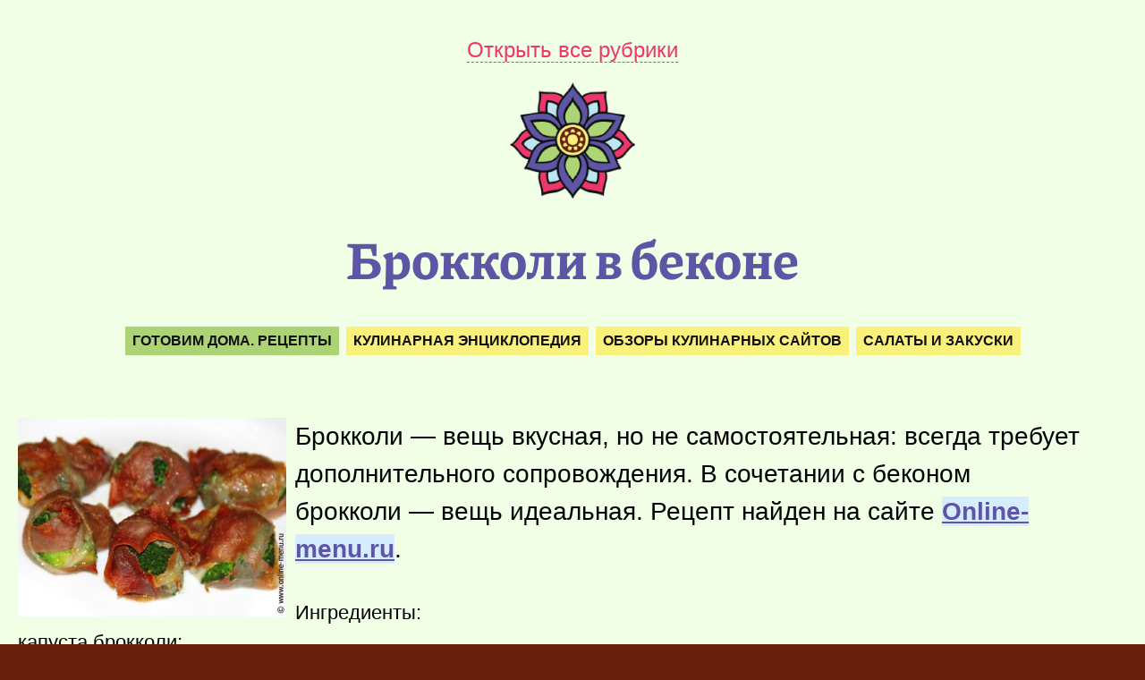

--- FILE ---
content_type: text/html; charset=UTF-8
request_url: https://krealikum.ru/articles/brokkoli-v-bekone/
body_size: 35576
content:
<!DOCTYPE html><html lang="ru-RU"><head><link media="all" href="https://krealikum.ru/wp-content/cache/autoptimize/css/autoptimize_2eaac0a3bf7a7ba5c980f4cc1ef62daf.css" rel="stylesheet"><title>Брокколи в беконе | Креаликум</title><meta charset="utf-8"><meta name="viewport" content="width=device-width, initial-scale=1.0"><meta name="keywords" content="Готовим дома. Рецепты, Кулинарная энциклопедия, Обзоры кулинарных сайтов, Салаты и закуски, вязание, рецепты, поделки, для дома, для женщин, для мужчин, для детей, рукоделие, как сделать, Креаликум"><meta name="description" content="Брокколи — вещь вкусная, но не самостоятельная: всегда требует дополнительного сопровождения. В сочетании с беконом брокколи — вещь идеальная. Рецепт найден на сайте Оnline-menu.ru."><meta property="og:locale" content="ru_RU"><meta property="og:type" content="article"><meta property="og:title" content="Брокколи в беконе"><meta property="og:description" content="Брокколи — вещь вкусная, но не самостоятельная: всегда требует дополнительного сопровождения. В сочетании с беконом брокколи — вещь идеальная. Рецепт найден на сайте Оnline-menu.ru."><meta property="og:image" content="https://krealikum.ru/wp-media/spirit.png"><meta property="og:image:width" content="1200"><meta property="og:image:height" content="800"><meta property="og:url" content="https://krealikum.ru/articles/brokkoli-v-bekone/" /><meta property="og:site_name" content="Креаликум" /><meta property="og:see_also" content="https://krealikum.ru" /><meta name="twitter:card" content="summary_large_image"><meta name="twitter:title" content="Брокколи в беконе"><meta name="twitter:description" content="Брокколи — вещь вкусная, но не самостоятельная: всегда требует дополнительного сопровождения. В сочетании с беконом брокколи — вещь идеальная. Рецепт найден на сайте Оnline-menu.ru."><meta name="twitter:image:src" content="https://krealikum.ru/wp-media/spirit.png"><meta name="twitter:url" content="https://krealikum.ru/articles/brokkoli-v-bekone/"><link type="image/x-icon" rel="shortcut icon" href="https://krealikum.ru/favicon.ico"><link type="image/svg+xml" rel="apple-touch-icon" href="https://krealikum.ru/apple-touch-icon.png"><link rel="pingback" href="https://krealikum.ru/xmlrpc.php" /> <script async src="https://www.googletagmanager.com/gtag/js?id=G-1S2JVML530"></script> <script>window.yaContextCb = window.yaContextCb || []</script> <script src="https://yandex.ru/ads/system/context.js" async></script> <script async type="text/javascript" src="//s.luxcdn.com/t/227632/360_light.js"></script> <meta name='robots' content='max-image-preview:large' /> <script type="text/javascript" src="https://krealikum.ru/wp-includes/js/jquery/jquery.min.js?ver=3.7.1" id="jquery-core-js"></script> <script type="text/javascript" src="https://krealikum.ru/wp-includes/js/jquery/jquery-migrate.min.js?ver=3.4.1" id="jquery-migrate-js"></script> <link rel="https://api.w.org/" href="https://krealikum.ru/wp-json/" /><link rel="alternate" title="JSON" type="application/json" href="https://krealikum.ru/wp-json/wp/v2/posts/18046" /><link rel="canonical" href="https://krealikum.ru/articles/brokkoli-v-bekone/" /> <script>window.PerfectyPushOptions = {
		path: "https://krealikum.ru/wp-content/plugins/perfecty-push-notifications/public/js",
		dialogTitle: "Подпишитесь на уведомления, чтобы не пропустить ничего интересного!",
		dialogSubmit: "Да, подписываюсь!",
		dialogCancel: "Не сейчас...",
		settingsTitle: "Настройки уведомлений",
		settingsOptIn: "Я хочу получать уведомления",
		settingsUpdateError: "Не удалось изменить настройки, попробуйте снова",
		serverUrl: "https://krealikum.ru/wp-json/perfecty-push",
		vapidPublicKey: "BBjKooDDV5CC_MsXLZfxhVw0e--Vf6yZUoig25qtglnRaTdwTZ0H254sHWTqmDUnDeisAvuDOli7qr8VJf4lK0Y",
		token: "0920189a2e",
		tokenHeader: "X-WP-Nonce",
		enabled: true,
		unregisterConflicts: false,
		serviceWorkerScope: "/perfecty/push",
		loggerLevel: "error",
		loggerVerbose: false,
		hideBellAfterSubscribe: true,
		askPermissionsDirectly: false,
		unregisterConflictsExpression: "(OneSignalSDKWorker|wonderpush-worker-loader|webpushr-sw|subscribers-com\/firebase-messaging-sw|gravitec-net-web-push-notifications|push_notification_sw)",
		promptIconUrl: "",
		visitsToDisplayPrompt: 0	}</script> </head><body class="bg-bordo" itemscope itemtype="https://schema.org/Article">  <script type="text/javascript" >(function(m,e,t,r,i,k,a){m[i]=m[i]||function(){(m[i].a=m[i].a||[]).push(arguments)}; m[i].l=1*new Date(); for (var j = 0; j < document.scripts.length; j++) {if (document.scripts[j].src === r) { return; }} k=e.createElement(t),a=e.getElementsByTagName(t)[0],k.async=1,k.src=r,a.parentNode.insertBefore(k,a)}) (window, document, "script", "https://mc.yandex.ru/metrika/tag.js", "ym"); ym(89482231, "init", { clickmap:true, trackLinks:true, accurateTrackBounce:true });</script> <noscript><div><img src="https://mc.yandex.ru/watch/89482231" style="position:absolute; left:-9999px;" alt="" /></div></noscript>  <script async src="https://www.googletagmanager.com/gtag/js?id=G-1S2JVML530"></script> <script>window.dataLayer = window.dataLayer || [];
  function gtag(){dataLayer.push(arguments);}
  gtag('js', new Date());

  gtag('config', 'G-1S2JVML530');</script> <div id="top"></div><div class="spine bg-seashell"><div class="canvas"><header><div id="map"><a id="catsOpen" class="pink hover-violet dotted-pink dotted-pink-hover-violet" title="Открыть рубрики">Открыть все рубрики</a></div><div id="home"><a href="https://krealikum.ru" title="На главную"><img src="https://krealikum.ru/wp-content/themes/krealikum/media/flower.png" alt="Творческий журнал «Креаликум»" title="Творческий журнал «Креаликум»" width="140" height="130" class="flower"></a></div></header><h1 class="violet">Брокколи в беконе</h1><div id="categories"><a href="https://krealikum.ru/encziklopediya-rukodeliya/gotovim-doma/" class="black bg-green" title="Рубрика «Готовим дома. Рецепты»">Готовим дома. Рецепты</a><a href="https://krealikum.ru/encziklopediya-rukodeliya/gotovim-doma/kulinarnaya-enciklopedya/" class="black bg-yellow" title="Рубрика «Кулинарная энциклопедия»">Кулинарная энциклопедия</a><a href="https://krealikum.ru/encziklopediya-rukodeliya/gotovim-doma/kulinarnaya-enciklopedya/kulinarnie-saity/" class="black bg-yellow" title="Рубрика «Обзоры кулинарных сайтов»">Обзоры кулинарных сайтов</a><a href="https://krealikum.ru/encziklopediya-rukodeliya/gotovim-doma/salaty-i-zakuski/" class="black bg-yellow" title="Рубрика «Салаты и закуски»">Салаты и закуски</a></div><div class="article" itemprop="articleBody"><div class="lead"><p class="img"><img decoding="async" loading="lazy" src="https://krealikum.ru/wp-media/archive/izuminka/june-11/081.jpg" style="float: left; margin: 0 10px 0 0;"></p><p>Брокколи&nbsp;&mdash; вещь вкусная, но&nbsp;не самостоятельная: всегда требует дополнительного сопровождения. В сочетании с беконом брокколи&nbsp;&mdash; вещь идеальная. Рецепт найден на сайте&nbsp;<a href="https://krealikum.ru/redirect/aHR0cHMlM0ElMkYlMkZ3d3cub25saW5lLW1lbnUucnUlMkY=/" rel="nofollow" target="_blank">Оnline-menu.ru</a>.</p></div><p>Ингредиенты:<br />капуста брокколи;<br />соль;<br />нарезка бекона;<br />сыр бри&nbsp;или камамбер;<br />оливковое масло.</p><p>Брокколи разобрать на соцветия.<br />Кастрюлю с водой поставить на огонь. Когда вода закипит, воду посолить и опустить туда брокколи.</p><p>Варить не более 5 минут, откинуть на дуршлаг и залить холодной водой. Такая процедура сохранит красивый яркий цвет брокколи.<br />Сыр можно использовать любой с мягким сливочным вкусом. Можно с плесенью (типа камбозола), главное, чтобы не соленый.</p><p>На кусочек бекона уложить веточку брокколи и кусочек сыра, завернуть, смазать оливковым маслом.<br />Запечь в аэрогриле&nbsp;или духовке 5&nbsp;&mdash; 10 минут. Бекон должен сжаться и окутать брокколи, но только не пересушите бекон, чтобы не получился сухарь.</p><p></p><div id="yandex_rtb_R-A-1796923-9"></div><p><script>window.yaContextCb.push(() => {
    Ya.Context.AdvManager.render({
        "blockId": "R-A-1796923-9",
        "renderTo": "yandex_rtb_R-A-1796923-9"
    })
})</script></p><p>Приятного&nbsp;аппетита!</p><p><a href="https://krealikum.ru/redirect/aHR0cHMlM0ElMkYlMkZ3d3cub25saW5lLW1lbnUucnUlMkZhcmNoaXZlcyUyRjQ1MTE=/" rel="nofollow" target="_blank"><br />Источник</a></p><meta itemprop="identifier" content="18046"><meta itemprop="name headline" content="Брокколи в беконе"><meta itemscope itemprop="mainEntityOfPage" itemtype="https://schema.org/WebPage" itemid="https://krealikum.ru/articles/brokkoli-v-bekone/" content="Брокколи в беконе"/><meta itemprop="datePublished" content="2011-06-10T05:22"><meta itemprop="dateModified" content="2011-06-10T05:22"><link itemprop="url" href="https://krealikum.ru/articles/brokkoli-v-bekone/"><link itemprop="discussionUrl" href="https://krealikum.ru/articles/brokkoli-v-bekone/#discussion"> <span itemscope itemprop="image" itemtype="https://schema.org/ImageObject"><a itemprop="url contentUrl" href="https://krealikum.ru/wp-media/spirit.png"></a><meta itemprop="width" content="1200"><meta itemprop="height" content="800"></span></div><div class="author border-top-pink"><div class="avatar"><img alt='Наталья Ивко' src='https://secure.gravatar.com/avatar/37495a364d68670f13831c12d9cecdc4de967f2f0ea6d9eb8fd02e01ade47422?s=32&#038;d=mm&#038;r=g' srcset='https://secure.gravatar.com/avatar/37495a364d68670f13831c12d9cecdc4de967f2f0ea6d9eb8fd02e01ade47422?s=64&#038;d=mm&#038;r=g 2x' class='avatar avatar-32 photo author_avatar' height='32' width='32' decoding='async'/></div><div class="dscr"><span>Наталья Ивко</span><span>Опубликовано: 10 июня 2011</span></div></div><section class="bg-pink hello white mb"><a href="https://krealikum.ru/darya/" class="face" alt="Давайте знакомиться!" title="Давайте знакомиться!"><img src="https://krealikum.ru/wp-content/themes/krealikum/media/darya.jpg" class="avatar"></a><p><span>Привет! Я&nbsp;— Дарья, главред Креаликума.</span><span>Как вам статья? Понравилась или нужно дополнить? А&nbsp;может у&nbsp;вас есть интересная ссылка на&nbsp;эту тему? Пожалуйста, <a href="#discussion" class="dotted white hover-white dotted-white dotted-white-hover-white"  title="Оставьте комментарий!">оставьте комментарий ниже</a>!</span><span>Хотите написать мне лично? Все явки-пароли <a href="https://krealikum.ru/darya/" class="white hover-white" title="Давайте знакомиться!">на&nbsp;моей странице</a>. Рада знакомству!</span></p></section><section class="bg-violet promo"><h1 class="white">Понравилась статья? Расскажите друзьям!</h1> <script async src="https://usocial.pro/usocial/usocial.js?uid=d91cbe5478f58966&v=6.1.5" data-script="usocial" charset="utf-8"></script> <div class="uSocial-Share" data-pid="5cec0351c4c3c5df9f1059564b2020ca" data-type="share" data-options="round-rect,style1,default,absolute,horizontal,size48,eachCounter0,counter1,counter-before,nomobile,mobile_position_right" data-social="vk,ok,mail,pinterest,telegram,wa"></div></section><div class="ads"><div id="yandex_rtb_R-A-1796923-7"></div> <script>window.yaContextCb.push(() => {
    Ya.Context.AdvManager.render({
        "blockId": "R-A-1796923-7",
        "renderTo": "yandex_rtb_R-A-1796923-7"
    })
})</script></div><section id="discussion"><h1 color="pink">Обсуждение статьи</h1><h2 color="black">Комментариев пока&nbsp;нет, начните&nbsp;обсуждение!</h2><div class="wpdiscuz_top_clearing"></div><div id='comments' class='comments-area'><div id='respond' style='width: 0;height: 0;clear: both;margin: 0;padding: 0;'></div><div id="wpdcom" class="wpdiscuz_unauth wpd-minimal wpd-layout-3 wpd-comments-open"><div class="wc_social_plugin_wrapper"></div><div class="wpd-form-wrap"><div class="wpd-form-head"><div class="wpd-sbs-toggle"> <i class="far fa-envelope"></i> <span
 class="wpd-sbs-title">Подписаться</span> <i class="fas fa-caret-down"></i></div><div class="wpd-auth"><div class="wpd-login"></div></div></div><div class="wpdiscuz-subscribe-bar wpdiscuz-hidden"><form action="https://krealikum.ru/wp-admin/admin-ajax.php?action=wpdAddSubscription"
 method="post" id="wpdiscuz-subscribe-form"><div class="wpdiscuz-subscribe-form-intro">Уведомить о</div><div class="wpdiscuz-subscribe-form-option"
 style="width:40%;"> <select class="wpdiscuz_select" name="wpdiscuzSubscriptionType"><option value="post">новых последующих комментариях</option> </select></div><div class="wpdiscuz-item wpdiscuz-subscribe-form-email"> <input class="email" type="email" name="wpdiscuzSubscriptionEmail"
 required="required" value=""
 placeholder="Email"/></div><div class="wpdiscuz-subscribe-form-button"> <input id="wpdiscuz_subscription_button" class="wpd-prim-button wpd_not_clicked"
 type="submit"
 value="›"
 name="wpdiscuz_subscription_button"/></div> <input type="hidden" id="wpdiscuz_subscribe_form_nonce" name="wpdiscuz_subscribe_form_nonce" value="a70de0d051" /><input type="hidden" name="_wp_http_referer" value="/articles/brokkoli-v-bekone/" /></form></div><div class="wpd-form wpd-form-wrapper wpd-main-form-wrapper" id='wpd-main-form-wrapper-0_0'><form  method="post" enctype="multipart/form-data" data-uploading="false" class="wpd_comm_form wpd_main_comm_form"                ><div class="wpd-field-comment"><div class="wpdiscuz-item wc-field-textarea"><div class="wpdiscuz-textarea-wrap wpd-txt"><div class="wpd-avatar"> <img alt='guest' src='https://secure.gravatar.com/avatar/dbd3cca146014de941ef36a01a93634f21d68a9d4dfe778cceacebe8bda55b0a?s=56&#038;d=mm&#038;r=g' srcset='https://secure.gravatar.com/avatar/dbd3cca146014de941ef36a01a93634f21d68a9d4dfe778cceacebe8bda55b0a?s=112&#038;d=mm&#038;r=g 2x' class='avatar avatar-56 photo' height='56' width='56' decoding='async'/></div><div class="wpd-textarea-wrap"><div id="wpd-editor-char-counter-0_0"
 class="wpd-editor-char-counter"></div> <label style="display: none;" for="wc-textarea-0_0">Label</label><textarea
                        id="wc-textarea-0_0"   placeholder="Оставьте первый комментарий!"
                        aria-label="Оставьте первый комментарий!" name="wc_comment"
                        class="wc_comment wpd-field"></textarea></div><div class="wpd-editor-buttons-right"> <span class='wmu-upload-wrap' wpd-tooltip='Прикрепить изображение к этому комментарию' wpd-tooltip-position='left'><label class='wmu-add'><i class='far fa-image'></i><input style='display:none;' class='wmu-add-files' type='file' name='wmu_files'  accept='image/*'/></label></span></div></div></div></div><div class="wpd-form-foot" ><div class="wpdiscuz-textarea-foot"><div class="wpdiscuz-button-actions"><div class='wmu-action-wrap'><div class='wmu-tabs wmu-images-tab wmu-hide'></div></div></div></div><div class="wpd-form-row"><div class="wpd-form-col-left"><div class="wpdiscuz-item wc_name-wrapper wpd-has-icon"><div class="wpd-field-icon"><i
 class="fas fa-user"></i></div> <input id="wc_name-0_0" value="" required='required' aria-required='true'                       class="wc_name wpd-field" type="text"
 name="wc_name"
 placeholder="Имя*"
 maxlength="50" pattern='.{3,50}'                       title=""> <label for="wc_name-0_0"
 class="wpdlb">Имя*</label></div><div class="wpdiscuz-item wc_email-wrapper wpd-has-icon"><div class="wpd-field-icon"><i
 class="fas fa-at"></i></div> <input id="wc_email-0_0" value=""                        class="wc_email wpd-field" type="email"
 name="wc_email"
 placeholder="Email"/> <label for="wc_email-0_0"
 class="wpdlb">Email</label></div></div><div class="wpd-form-col-right"><p class="att">Внимание! Комментируя статьи на сайте, вы принимаете условия <a href="https://krealikum.ru/terms_of_use/">Пользовательского соглашения</a> и <a href="https://krealikum.ru/privacy_policy/">Политики конфиденциальности</a>!</p><div class="wc-field-submit"> <label class="wpd_label"
 wpd-tooltip="Сообщать о всех новых ответах на мои комментарии"> <input id="wc_notification_new_comment-0_0"
 class="wc_notification_new_comment-0_0 wpd_label__checkbox"
 value="comment" type="checkbox"
 name="wpdiscuz_notification_type" checked='checked'/> <span class="wpd_label__text"> <span class="wpd_label__check"> <i class="fas fa-bell wpdicon wpdicon-on"></i> <i class="fas fa-bell-slash wpdicon wpdicon-off"></i> </span> </span> </label> <input id="wpd-field-submit-0_0"
 class="wc_comm_submit wpd_not_clicked wpd-prim-button" type="submit"
 name="submit" value="Оставить комментарий"
 aria-label="Оставить комментарий"/></div></div><div class="clearfix"></div></div></div> <input type="hidden" class="wpdiscuz_unique_id" value="0_0"
 name="wpdiscuz_unique_id"></form></div><div id="wpdiscuz_hidden_secondary_form" style="display: none;"><div class="wpd-form wpd-form-wrapper wpd-secondary-form-wrapper" id='wpd-secondary-form-wrapper-wpdiscuzuniqueid' style='display: none;'><div class="wpd-secondary-forms-social-content"></div><div class="clearfix"></div><form  method="post" enctype="multipart/form-data" data-uploading="false" class="wpd_comm_form wpd-secondary-form-wrapper"                ><div class="wpd-field-comment"><div class="wpdiscuz-item wc-field-textarea"><div class="wpdiscuz-textarea-wrap wpd-txt"><div class="wpd-avatar"> <img alt='guest' src='https://secure.gravatar.com/avatar/7b347bcadeb25702707bca3184f70df6940daf246c4d4a235ea46cd6ca495d3c?s=56&#038;d=mm&#038;r=g' srcset='https://secure.gravatar.com/avatar/7b347bcadeb25702707bca3184f70df6940daf246c4d4a235ea46cd6ca495d3c?s=112&#038;d=mm&#038;r=g 2x' class='avatar avatar-56 photo' height='56' width='56' decoding='async'/></div><div class="wpd-textarea-wrap"><div id="wpd-editor-char-counter-wpdiscuzuniqueid"
 class="wpd-editor-char-counter"></div> <label style="display: none;" for="wc-textarea-wpdiscuzuniqueid">Label</label><textarea
                        id="wc-textarea-wpdiscuzuniqueid"   placeholder="Присоединиться к обсуждению"
                        aria-label="Присоединиться к обсуждению" name="wc_comment"
                        class="wc_comment wpd-field"></textarea></div><div class="wpd-editor-buttons-right"> <span class='wmu-upload-wrap' wpd-tooltip='Прикрепить изображение к этому комментарию' wpd-tooltip-position='left'><label class='wmu-add'><i class='far fa-image'></i><input style='display:none;' class='wmu-add-files' type='file' name='wmu_files'  accept='image/*'/></label></span></div></div></div></div><div class="wpd-form-foot" ><div class="wpdiscuz-textarea-foot"><div class="wpdiscuz-button-actions"><div class='wmu-action-wrap'><div class='wmu-tabs wmu-images-tab wmu-hide'></div></div></div></div><div class="wpd-form-row"><div class="wpd-form-col-left"><div class="wpdiscuz-item wc_name-wrapper wpd-has-icon"><div class="wpd-field-icon"><i
 class="fas fa-user"></i></div> <input id="wc_name-wpdiscuzuniqueid" value="" required='required' aria-required='true'                       class="wc_name wpd-field" type="text"
 name="wc_name"
 placeholder="Имя*"
 maxlength="50" pattern='.{3,50}'                       title=""> <label for="wc_name-wpdiscuzuniqueid"
 class="wpdlb">Имя*</label></div><div class="wpdiscuz-item wc_email-wrapper wpd-has-icon"><div class="wpd-field-icon"><i
 class="fas fa-at"></i></div> <input id="wc_email-wpdiscuzuniqueid" value=""                        class="wc_email wpd-field" type="email"
 name="wc_email"
 placeholder="Email"/> <label for="wc_email-wpdiscuzuniqueid"
 class="wpdlb">Email</label></div></div><div class="wpd-form-col-right"><p class="att">Внимание! Комментируя статьи на сайте, вы принимаете условия <a href="https://krealikum.ru/terms_of_use/">Пользовательского соглашения</a> и <a href="https://krealikum.ru/privacy_policy/">Политики конфиденциальности</a>!</p><div class="wc-field-submit"> <label class="wpd_label"
 wpd-tooltip="Сообщать о всех новых ответах на мои комментарии"> <input id="wc_notification_new_comment-wpdiscuzuniqueid"
 class="wc_notification_new_comment-wpdiscuzuniqueid wpd_label__checkbox"
 value="comment" type="checkbox"
 name="wpdiscuz_notification_type" checked='checked'/> <span class="wpd_label__text"> <span class="wpd_label__check"> <i class="fas fa-bell wpdicon wpdicon-on"></i> <i class="fas fa-bell-slash wpdicon wpdicon-off"></i> </span> </span> </label> <input id="wpd-field-submit-wpdiscuzuniqueid"
 class="wc_comm_submit wpd_not_clicked wpd-prim-button" type="submit"
 name="submit" value="Оставить комментарий"
 aria-label="Оставить комментарий"/></div></div><div class="clearfix"></div></div></div> <input type="hidden" class="wpdiscuz_unique_id" value="wpdiscuzuniqueid"
 name="wpdiscuz_unique_id"></form></div></div></div><div id="wpd-threads" class="wpd-thread-wrapper"><div class="wpd-thread-head"><div class="wpd-thread-info "
 data-comments-count="0"> <span class='wpdtc' title='0'>0</span> комментариев</div><div class="wpd-space"></div><div class="wpd-thread-filter"></div></div><div class="wpd-comment-info-bar"><div class="wpd-current-view"><i
 class="fas fa-quote-left"></i> Межтекстовые Отзывы</div><div class="wpd-filter-view-all">Посмотреть все комментарии</div></div><div class="wpd-thread-list"><div class="wpdiscuz-comment-pagination" style='display:none;'><div class="wpd-load-more-submit-wrap"> <button name="submit" data-lastparentid="0"
 class="wpd-load-more-submit wpd-loaded wpd-prim-button"> Загрузить ещё комментарии </button></div> <span id="wpdiscuzHasMoreComments" data-is_show_load_more="0"></span></div></div></div></div></div><div id="wpdiscuz-loading-bar"
 class="wpdiscuz-loading-bar-unauth"></div><div id="wpdiscuz-comment-message"
 class="wpdiscuz-comment-message-unauth"></div></section><section><h1 class="violet">Также сейчас читают</h1><div class="grid"><section class="one green" style="background-image: url('https://krealikum.ru/wp-media/archive/izuminka/19-07/cvetnaja-kapusta6.jpg')" itemscope itemtype="https://schema.org/BlogPosting"><a class="gradient" href="https://krealikum.ru/articles/kak-prigotovit-brokkoli-i-cvetnuju-kapustu/" title="Как приготовить брокколи и цветную капусту" itemprop="url"></a><div class="title"><a class="patch" href="https://krealikum.ru/articles/kak-prigotovit-brokkoli-i-cvetnuju-kapustu/" title="Как приготовить брокколи и цветную капусту"></a><a href="https://krealikum.ru/articles/kak-prigotovit-brokkoli-i-cvetnuju-kapustu/" title="Как приготовить брокколи и цветную капусту"></a><h1 class="white"><a href="https://krealikum.ru/articles/kak-prigotovit-brokkoli-i-cvetnuju-kapustu/" class="green" title="Как приготовить брокколи и цветную капусту">Как приготовить брокколи и цветную капусту</a></h1></div><meta itemprop="identifier" content="block-22375"><meta itemprop="name headline" content="Как приготовить брокколи и цветную капусту"><meta itemscope itemprop="mainEntityOfPage" itemtype="https://schema.org/WebPage" itemid="https://krealikum.ru/articles/kak-prigotovit-brokkoli-i-cvetnuju-kapustu/" content="Как приготовить брокколи и цветную капусту"/><meta itemprop="datePublished" content="2019-07-24T04:38"><meta itemprop="dateModified" content="2019-07-24T04:38"><link itemprop="url" href="https://krealikum.ru/articles/kak-prigotovit-brokkoli-i-cvetnuju-kapustu/"><link itemprop="discussionUrl" href="https://krealikum.ru/articles/kak-prigotovit-brokkoli-i-cvetnuju-kapustu/#discussion"> <span itemscope itemprop="image" itemtype="https://schema.org/ImageObject"><link itemprop="url contentUrl" href="https://krealikum.ru/wp-media/spirit.png"><meta itemprop="width" content="1200"><meta itemprop="height" content="800"></span><meta itemprop="description articleBody" content="Вы знаете, как приготовить брокколи и цветную капусту так, чтобы невозможно было остановиться в процессе обеда-ужина? Я вообще очень люблю овощи и, в отличие от моих домочадцев, готова питаться ими в режиме нон-стоп. Дети же (как, впрочем, и супруг) к растительной пище относятся крайне прохладно, поэтому мне приходится периодически объявлять им войны в попытке приучить к тому меню, которое нравится мне. Брокколи и цветная капуста с сыром — тот вариант, на который довольно охотно соглашаются обе стороны. Я от этого блюда млею (хотя на мой вкус можно обойтись и без сыра), семейство благосклонно…"> <span itemprop="author" itemscope itemtype="https://schema.org/Person"><meta itemprop="name" content="Наталья Ивко"><link itemprop="url" href="https://kreallikum.ru"></span></section><section class="one yellow" style="background-image: url('https://krealikum.ru/wp-media/muzhskoj-sharf-spicami-master-klass.jpg')" itemscope itemtype="https://schema.org/BlogPosting"><a class="gradient" href="https://krealikum.ru/articles/muzhskoj-sharf-spicami-uzorom-zigzag-master-klass/" title="Мужской шарф спицами узором «Зигзаг». Мастер-класс" itemprop="url"></a><div class="title"><a class="patch" href="https://krealikum.ru/articles/muzhskoj-sharf-spicami-uzorom-zigzag-master-klass/" title="Мужской шарф спицами узором «Зигзаг». Мастер-класс"></a><a href="https://krealikum.ru/articles/muzhskoj-sharf-spicami-uzorom-zigzag-master-klass/" title="Мужской шарф спицами узором &laquo;Зигзаг&raquo;. Мастер-класс"></a><h1 class="white"><a href="https://krealikum.ru/articles/muzhskoj-sharf-spicami-uzorom-zigzag-master-klass/" class="yellow" title="Мужской шарф спицами узором «Зигзаг». Мастер-класс">Мужской шарф спицами узором &laquo;Зигзаг&raquo;. Мастер-класс</a></h1></div><meta itemprop="identifier" content="block-14665"><meta itemprop="name headline" content="Мужской шарф спицами узором &laquo;Зигзаг&raquo;. Мастер-класс"><meta itemscope itemprop="mainEntityOfPage" itemtype="https://schema.org/WebPage" itemid="https://krealikum.ru/articles/muzhskoj-sharf-spicami-uzorom-zigzag-master-klass/" content="Мужской шарф спицами узором «Зигзаг». Мастер-класс"/><meta itemprop="datePublished" content="2023-10-16T19:11"><meta itemprop="dateModified" content="2023-10-16T20:17"><link itemprop="url" href="https://krealikum.ru/articles/muzhskoj-sharf-spicami-uzorom-zigzag-master-klass/"><link itemprop="discussionUrl" href="https://krealikum.ru/articles/muzhskoj-sharf-spicami-uzorom-zigzag-master-klass/#discussion"> <span itemscope itemprop="image" itemtype="https://schema.org/ImageObject"><link itemprop="url contentUrl" href="https://krealikum.ru/wp-media/thumbnails/14665.jpg"><meta itemprop="width" content="1200"><meta itemprop="height" content="800"></span><meta itemprop="description articleBody" content="Мужской шарф спицами связать не хотите ли? Это отличный подарок мужчине по любому поводу, не только на день рождения или на 23 февраля. Ведь и без особого повода вязаный шарф в холода всегда актуален, это модно, тепло и практично. Лаконичный узор для мужского шарфа — половина успеха. Например, такой узор как на фотографии, в виде вытянутого зигзага, очень подходит для нашей задачи. «Зигзаг» одновременно и строг, и динамичен в готовом изделии. Узор относится к простым и не требует особых навыков в процессе вязания, но при этом он выглядит довольно эффектно, по-мужски. Ну а раз узор несложный…"> <span itemprop="author" itemscope itemtype="https://schema.org/Person"><meta itemprop="name" content="Мария Моднова"><link itemprop="url" href="https://kreallikum.ru"></span></section><section class="one yellow" style="background-image: url('https://krealikum.ru/wp-media/chepchik-spiczami-master-klass-1.jpg')" itemscope itemtype="https://schema.org/BlogPosting"><a class="gradient" href="https://krealikum.ru/articles/trendy-svoimi-rukami-shapka-chepchik/" title="Тренды своими руками: шапка-чепчик" itemprop="url"></a><div class="title"><a class="patch" href="https://krealikum.ru/articles/trendy-svoimi-rukami-shapka-chepchik/" title="Тренды своими руками: шапка-чепчик"></a><a href="https://krealikum.ru/articles/trendy-svoimi-rukami-shapka-chepchik/" title="Тренды своими руками: шапка-чепчик"></a><h1 class="white"><a href="https://krealikum.ru/articles/trendy-svoimi-rukami-shapka-chepchik/" class="yellow" title="Тренды своими руками: шапка-чепчик">Тренды своими руками: шапка-чепчик</a></h1></div><meta itemprop="identifier" content="block-54322"><meta itemprop="name headline" content="Тренды своими руками: шапка-чепчик"><meta itemscope itemprop="mainEntityOfPage" itemtype="https://schema.org/WebPage" itemid="https://krealikum.ru/articles/trendy-svoimi-rukami-shapka-chepchik/" content="Тренды своими руками: шапка-чепчик"/><meta itemprop="datePublished" content="2023-12-27T19:44"><meta itemprop="dateModified" content="2024-10-04T16:04"><link itemprop="url" href="https://krealikum.ru/articles/trendy-svoimi-rukami-shapka-chepchik/"><link itemprop="discussionUrl" href="https://krealikum.ru/articles/trendy-svoimi-rukami-shapka-chepchik/#discussion"> <span itemscope itemprop="image" itemtype="https://schema.org/ImageObject"><link itemprop="url contentUrl" href="https://krealikum.ru/wp-media/thumbnails/54322.jpg"><meta itemprop="width" content="1200"><meta itemprop="height" content="800"></span><meta itemprop="description articleBody" content="Вы наверняка знаете, что шапка — чепчик на завязках — тренд сезона. Может быть для многих из нас фасончик неожиданный, но зато посмотрите, как мило он смотрится. Хотите себе такую вещь, при этом заплатив по-минимуму? Свяжите его самостоятельно.  Чепчик спицами от Яны МарковойИсточник: Скриншот из видео Чепчик можно связать из любой пряжи и любого размера. Но самый трендовый вариант — из пуха норки, да еще и с пайетками. Цвет? Ну тут можно пофантазировать. Самые нейтральные и не привлекающие внимание оттенки, это, конечно, черный, молочный или бежевый. Но можно добавить и ярких красок в жизнь…"> <span itemprop="author" itemscope itemtype="https://schema.org/Person"><meta itemprop="name" content="Мария Моднова"><link itemprop="url" href="https://kreallikum.ru"></span></section><section class="one green" style="background-image: url('https://krealikum.ru/wp-media/archive/izuminka/18-02/bitoe-steklo1.jpg')" itemscope itemtype="https://schema.org/BlogPosting"><a class="gradient" href="https://krealikum.ru/articles/recept-torta-bitoe-steklo-na-jogurte/" title="Рецепт торта «Битое стекло» — на йогурте" itemprop="url"></a><div class="title"><a class="patch" href="https://krealikum.ru/articles/recept-torta-bitoe-steklo-na-jogurte/" title="Рецепт торта «Битое стекло» — на йогурте"></a><a href="https://krealikum.ru/articles/recept-torta-bitoe-steklo-na-jogurte/" title="Рецепт торта &laquo;Битое стекло&raquo; &mdash; на йогурте"></a><h1 class="white"><a href="https://krealikum.ru/articles/recept-torta-bitoe-steklo-na-jogurte/" class="green" title="Рецепт торта «Битое стекло» — на йогурте">Рецепт торта &laquo;Битое стекло&raquo; &mdash; на йогурте</a></h1></div><meta itemprop="identifier" content="block-21975"><meta itemprop="name headline" content="Рецепт торта &laquo;Битое стекло&raquo; &mdash; на йогурте"><meta itemscope itemprop="mainEntityOfPage" itemtype="https://schema.org/WebPage" itemid="https://krealikum.ru/articles/recept-torta-bitoe-steklo-na-jogurte/" content="Рецепт торта «Битое стекло» — на йогурте"/><meta itemprop="datePublished" content="2020-01-04T04:32"><meta itemprop="dateModified" content="2020-01-04T04:32"><link itemprop="url" href="https://krealikum.ru/articles/recept-torta-bitoe-steklo-na-jogurte/"><link itemprop="discussionUrl" href="https://krealikum.ru/articles/recept-torta-bitoe-steklo-na-jogurte/#discussion"> <span itemscope itemprop="image" itemtype="https://schema.org/ImageObject"><link itemprop="url contentUrl" href="https://krealikum.ru/wp-media/spirit.png"><meta itemprop="width" content="1200"><meta itemprop="height" content="800"></span><meta itemprop="description articleBody" content="Сегодня буду вещать про желейный торт «Битое стекло»! Меня периодически обвиняют в том, что я кормлю народ не самой здоровой едой. Да, я такая — и майонез магазинный покупаю, и конфеты детям даю, и даже сосиски могу отварить, когда мне лень готовить. Этот кулинарный блог — не о здоровом образе жизни, он о том, как можно, не особенно заморачиваясь, готовить разнообразную, вкусную и — не побоюсь этого слова — преимущественно полезную еду для немаленькой семьи на каждый день. Завтраки, обеды и ужины без особых хлопот — вот основной лейтмотив сайта, поэтому меня совершенно не трогают мысли о том…"> <span itemprop="author" itemscope itemtype="https://schema.org/Person"><meta itemprop="name" content="Наталья Ивко"><link itemprop="url" href="https://kreallikum.ru"></span></section><section class="one yellow" style="background-image: url('https://krealikum.ru/wp-media/obemnaya-azhurnaya-shishka-kryuchkom-master-klass.jpg')" itemscope itemtype="https://schema.org/BlogPosting"><a class="gradient" href="https://krealikum.ru/articles/azhurnaya-obemnaya-shishka-kryuchkom-master-klass/" title="Ажурная объемная шишка крючком. Мастер-класс" itemprop="url"></a><div class="title"><a class="patch" href="https://krealikum.ru/articles/azhurnaya-obemnaya-shishka-kryuchkom-master-klass/" title="Ажурная объемная шишка крючком. Мастер-класс"></a><a href="https://krealikum.ru/articles/azhurnaya-obemnaya-shishka-kryuchkom-master-klass/" title="Ажурная объемная шишка крючком. Мастер-класс"></a><h1 class="white"><a href="https://krealikum.ru/articles/azhurnaya-obemnaya-shishka-kryuchkom-master-klass/" class="yellow" title="Ажурная объемная шишка крючком. Мастер-класс">Ажурная объемная шишка крючком. Мастер-класс</a></h1></div><meta itemprop="identifier" content="block-40147"><meta itemprop="name headline" content="Ажурная объемная шишка крючком. Мастер-класс"><meta itemscope itemprop="mainEntityOfPage" itemtype="https://schema.org/WebPage" itemid="https://krealikum.ru/articles/azhurnaya-obemnaya-shishka-kryuchkom-master-klass/" content="Ажурная объемная шишка крючком. Мастер-класс"/><meta itemprop="datePublished" content="2022-12-01T21:26"><meta itemprop="dateModified" content="2024-10-01T21:30"><link itemprop="url" href="https://krealikum.ru/articles/azhurnaya-obemnaya-shishka-kryuchkom-master-klass/"><link itemprop="discussionUrl" href="https://krealikum.ru/articles/azhurnaya-obemnaya-shishka-kryuchkom-master-klass/#discussion"> <span itemscope itemprop="image" itemtype="https://schema.org/ImageObject"><link itemprop="url contentUrl" href="https://krealikum.ru/wp-media/thumbnails/40147.jpg"><meta itemprop="width" content="1200"><meta itemprop="height" content="800"></span><meta itemprop="description articleBody" content="Необычный вариант шишки — ажурный и в то же время объемный. Да, мы все привыкли к ажурам крючком, и вязаные шишки тоже видели. Но вот сочетание того и другого, пожалуй, привычным не назовешь. Хотите связать такую необычную елочную игрушку крючком? Тогда забирайте в копилочку полезный мастер-класс. Ажурная шишка крючком на елкуИсточник: Кадр из видео Дело в том, что эти шишки не плоские, а совершенно полноценные, объемные. Да, связать ажур не так уж и сложно, и по кругу в том числе. Кстати, роль чешуек играют импровизированные удлиненные пико. Но набить привычным способом такую игрушку не…"> <span itemprop="author" itemscope itemtype="https://schema.org/Person"><meta itemprop="name" content="Мария Моднова"><link itemprop="url" href="https://kreallikum.ru"></span></section><section class="one yellow" style="background-image: url('https://krealikum.ru/wp-media/czvetochnaya-treugolnaya-shal.png')" itemscope itemtype="https://schema.org/BlogPosting"><a class="gradient" href="https://krealikum.ru/articles/treugolnaya-shal-kryuchkom-margaritki/" title="Треугольная шаль крючком «Маргаритки»" itemprop="url"></a><div class="title"><a class="patch" href="https://krealikum.ru/articles/treugolnaya-shal-kryuchkom-margaritki/" title="Треугольная шаль крючком «Маргаритки»"></a><a href="https://krealikum.ru/articles/treugolnaya-shal-kryuchkom-margaritki/" title="Треугольная шаль крючком &laquo;Маргаритки&raquo;"></a><h1 class="white"><a href="https://krealikum.ru/articles/treugolnaya-shal-kryuchkom-margaritki/" class="yellow" title="Треугольная шаль крючком «Маргаритки»">Треугольная шаль крючком &laquo;Маргаритки&raquo;</a></h1></div><meta itemprop="identifier" content="block-937"><meta itemprop="name headline" content="Треугольная шаль крючком &laquo;Маргаритки&raquo;"><meta itemscope itemprop="mainEntityOfPage" itemtype="https://schema.org/WebPage" itemid="https://krealikum.ru/articles/treugolnaya-shal-kryuchkom-margaritki/" content="Треугольная шаль крючком «Маргаритки»"/><meta itemprop="datePublished" content="2023-09-18T13:20"><meta itemprop="dateModified" content="2023-09-18T14:31"><link itemprop="url" href="https://krealikum.ru/articles/treugolnaya-shal-kryuchkom-margaritki/"><link itemprop="discussionUrl" href="https://krealikum.ru/articles/treugolnaya-shal-kryuchkom-margaritki/#discussion"> <span itemscope itemprop="image" itemtype="https://schema.org/ImageObject"><link itemprop="url contentUrl" href="https://krealikum.ru/wp-media/thumbnails/937.jpg"><meta itemprop="width" content="1200"><meta itemprop="height" content="800"></span><meta itemprop="description articleBody" content="Согласитесь, что красивых шалей мало не бывает? А кроме того осень так и советует связать себе или в подарок теплую уютную шаль. Треугольные шали крючком — что может быть медитативнее? Простая форма, повторяющийся мотив, мелкая моторика в действии. Мысли упорядочиваются, все раскладывается по своим местам. Как сейчас модно говорить, новые нейронные связи появляются, информация структурируется и освобождается место для чего-то нового. Хотим вам предложить великолепную модель треугольной шали для такой медитации. Мы условно называли эту шаль «Маргаритки», так как объемные цветочные мотивы очень…"> <span itemprop="author" itemscope itemtype="https://schema.org/Person"><meta itemprop="name" content="Дарья Насибулина"><link itemprop="url" href="https://kreallikum.ru"></span></section></div></section><section class="bg-dartmouth promo white mt"><h1 class="white">Давайте дружить!</h1><p>Читайте нас в <a href="https://dzen.ru/krealikum" title="Креаликум в Дзене" class="white">Дзене</a>, в <a href="https://vk.com/krealikum" title="Креаликум в Вконтакте" class="white">Вконтакте</a>, в <a href="https://www.pinterest.com/krealikum/" title="Креаликум в Пинтресте" class="white">Пинтересте</a>, в <a href="http://t.me/krealikum" title="Креаликум в Телеграме" class="white">Телеграме</a> и в <a href="https://postila.ru/id4462238" title="Креаликум в Постиле" class="white">Постиле</a>!</p></section></div></div><div id="cats" class="bg-seashell-095 none"><div class="spine"><div class="canvas"><a class="close" id="catsClose">&#10006;</a><section><div class="catsList"><a href="/?s" class="pink hover-violet first" title="Поиск по сайту">Поиск по сайту</a><a href="https://krealikum.ru/vitrina/" class="pink hover-violet first" title="Витрина">Витрина</a><a href="https://krealikum.ru/vitrina/vigodno/" class="pink hover-violet second" title="Выгодно и полезно">Выгодно и полезно</a><a href="https://krealikum.ru/vitrina/internet-shops/" class="pink hover-violet second" title="Интернет-магазины для рукоделия">Интернет-магазины для рукоделия</a><a href="https://krealikum.ru/vitrina/magazinchik-podarkov/" class="pink hover-violet second" title="Магазинчик подарков">Магазинчик подарков</a><a href="https://krealikum.ru/vitrina/platnie-master-klassi/" class="pink hover-violet second" title="Платные мастер-классы и описания">Платные мастер-классы и описания</a><a href="https://krealikum.ru/vitrina/for-handmade/" class="pink hover-violet second" title="Товары для рукоделия">Товары для рукоделия</a><a href="https://krealikum.ru/vitrina/for-handmade/for-biser/" class="pink hover-violet third" title="Бисер и декоративные элементы">Бисер и декоративные элементы</a><a href="https://krealikum.ru/vitrina/for-handmade/for-vishivka/" class="pink hover-violet third" title="Товары для вышивки">Товары для вышивки</a><a href="https://krealikum.ru/vitrina/for-handmade/for-viazanie/" class="pink hover-violet third" title="Товары для вязания. Пряжа">Товары для вязания. Пряжа</a><a href="https://krealikum.ru/vitrina/for-handmade/for-sewing/" class="pink hover-violet third" title="Товары для шитья">Товары для шитья</a><a href="https://krealikum.ru/nastroenie/" class="pink hover-violet first" title="Настрой на творчество">Настрой на творчество</a><a href="https://krealikum.ru/nastroenie/money/" class="pink hover-violet second" title="Зарабатываем творчеством">Зарабатываем творчеством</a><a href="https://krealikum.ru/nastroenie/traditions/" class="pink hover-violet second" title="История и традиции">История и традиции</a><a href="https://krealikum.ru/nastroenie/books-handmade/" class="pink hover-violet second" title="Книги по творчеству и рукоделию">Книги по творчеству и рукоделию</a><a href="https://krealikum.ru/nastroenie/museum/" class="pink hover-violet second" title="Музей творческих работ. Мастера рукоделия">Музей творческих работ. Мастера рукоделия</a><a href="https://krealikum.ru/nastroenie/narodnie-kukly-igrushki/" class="pink hover-violet second" title="Народные куклы и игрушки">Народные куклы и игрушки</a><a href="https://krealikum.ru/nastroenie/workspace/" class="pink hover-violet second" title="Рабочее место для творчества">Рабочее место для творчества</a><a href="https://krealikum.ru/about/" class="pink hover-violet first" title="О сайте. Новости">О сайте. Новости</a><a href="https://krealikum.ru/about/editor-speaks/" class="pink hover-violet second" title="Колонка главреда">Колонка главреда</a><a href="https://krealikum.ru/about/vmeste-online/" class="pink hover-violet second" title="Совместники. Игры. Конкурсы">Совместники. Игры. Конкурсы</a><a href="https://krealikum.ru/seasons/" class="pink hover-violet first" title="Сезоны. Творческий календарь">Сезоны. Творческий календарь</a><a href="https://krealikum.ru/seasons/vesna/" class="pink hover-violet second" title="Весна">Весна</a><a href="https://krealikum.ru/seasons/zima/" class="pink hover-violet second" title="Зима">Зима</a><a href="https://krealikum.ru/seasons/leto/" class="pink hover-violet second" title="Лето">Лето</a><a href="https://krealikum.ru/seasons/osen/" class="pink hover-violet second" title="Осень">Осень</a><a href="https://krealikum.ru/tvorcheskaya-masterskaya-dari/" class="pink hover-violet first" title="Творческая мастерская Дарьи">Творческая мастерская Дарьи</a><a href="https://krealikum.ru/tvorcheskaya-masterskaya-dari/in-english/" class="pink hover-violet second" title="In English">In English</a><a href="https://krealikum.ru/tvorcheskaya-masterskaya-dari/dnevnik-mastera/" class="pink hover-violet second" title="Дневник Мастера">Дневник Мастера</a><a href="https://krealikum.ru/tvorcheskaya-masterskaya-dari/astrologiya-na-krealikume/" class="pink hover-violet second" title="Статьи по астрологии">Статьи по астрологии</a><a href="https://krealikum.ru/internet/" class="pink hover-violet first" title="Творческий интернет">Творческий интернет</a><a href="https://krealikum.ru/internet/instragram/" class="pink hover-violet second" title="Инстаграм-блоги">Инстаграм-блоги</a><a href="https://krealikum.ru/internet/youtube/" class="pink hover-violet second" title="Каналы Youtube">Каналы Youtube</a><a href="https://krealikum.ru/internet/websites/" class="pink hover-violet second" title="Каталог сайтов">Каталог сайтов</a><a href="https://krealikum.ru/internet/social-networks/" class="pink hover-violet second" title="Сообщества в соцсетях">Сообщества в соцсетях</a><a href="https://krealikum.ru/encziklopediya-rukodeliya/" class="pink hover-violet first" title="Энциклопедия рукоделия">Энциклопедия рукоделия</a><a href="https://krealikum.ru/encziklopediya-rukodeliya/blog/" class="pink hover-violet second" title="Блоги">Блоги</a><a href="https://krealikum.ru/encziklopediya-rukodeliya/blog/happiness/" class="pink hover-violet third" title="В поисках счастья и гармонии">В поисках счастья и гармонии</a><a href="https://krealikum.ru/encziklopediya-rukodeliya/blog/gotovim-s-maria/" class="pink hover-violet third" title="Готовим с Марией просто и вкусно">Готовим с Марией просто и вкусно</a><a href="https://krealikum.ru/encziklopediya-rukodeliya/blog/astrosup/" class="pink hover-violet third" title="Дарья варит Астросуп!">Дарья варит Астросуп!</a><a href="https://krealikum.ru/encziklopediya-rukodeliya/blog/liziny-bezymnie-tvorilki/" class="pink hover-violet third" title="Лизины безумные творилки">Лизины безумные творилки</a><a href="https://krealikum.ru/encziklopediya-rukodeliya/blog/masterskaya-marii/" class="pink hover-violet third" title="Мастерская Марии">Мастерская Марии</a><a href="https://krealikum.ru/encziklopediya-rukodeliya/blog/pledonmania/" class="pink hover-violet third" title="Пледомания">Пледомания</a><a href="https://krealikum.ru/encziklopediya-rukodeliya/blog/knight-of-the-hook-and-needle/" class="pink hover-violet third" title="Рыцарь крючка и иголки">Рыцарь крючка и иголки</a><a href="https://krealikum.ru/encziklopediya-rukodeliya/blog/domik-daria/" class="pink hover-violet third" title="Уютный домик Дарьи">Уютный домик Дарьи</a><a href="https://krealikum.ru/encziklopediya-rukodeliya/blog/colors/" class="pink hover-violet third" title="Цветотерапия">Цветотерапия</a><a href="https://krealikum.ru/encziklopediya-rukodeliya/blog/joom/" class="pink hover-violet third" title="Я - блоггер на Ali Express и Joom">Я - блоггер на Ali Express и Joom</a><a href="https://krealikum.ru/encziklopediya-rukodeliya/blog/belly-dance/" class="pink hover-violet third" title="Я люблю восточные танцы">Я люблю восточные танцы</a><a href="https://krealikum.ru/encziklopediya-rukodeliya/svoimi-rukami-tvorchestvo/" class="pink hover-violet second" title="Виды рукоделия">Виды рукоделия</a><a href="https://krealikum.ru/encziklopediya-rukodeliya/svoimi-rukami-tvorchestvo/batik/" class="pink hover-violet third" title="Батик. Роспись по ткани">Батик. Роспись по ткани</a><a href="https://krealikum.ru/encziklopediya-rukodeliya/svoimi-rukami-tvorchestvo/valyanie/" class="pink hover-violet third" title="Валяние">Валяние</a><a href="https://krealikum.ru/encziklopediya-rukodeliya/svoimi-rukami-tvorchestvo/vyzhiganie/" class="pink hover-violet third" title="Выжигание по дереву и ткани">Выжигание по дереву и ткани</a><a href="https://krealikum.ru/encziklopediya-rukodeliya/svoimi-rukami-tvorchestvo/vishivka/" class="pink hover-violet third" title="Вышивка">Вышивка</a><a href="https://krealikum.ru/encziklopediya-rukodeliya/svoimi-rukami-tvorchestvo/vishivka/bargello/" class="pink hover-violet fourth" title="Барджелло. Bargello">Барджелло. Bargello</a><a href="https://krealikum.ru/encziklopediya-rukodeliya/svoimi-rukami-tvorchestvo/vishivka/biskornu/" class="pink hover-violet fourth" title="Бискорню. Берлинго. Кривули">Бискорню. Берлинго. Кривули</a><a href="https://krealikum.ru/encziklopediya-rukodeliya/svoimi-rukami-tvorchestvo/vishivka/vishivka-vishi/" class="pink hover-violet fourth" title="Виши. Цыплячьи лапки">Виши. Цыплячьи лапки</a><a href="https://krealikum.ru/encziklopediya-rukodeliya/svoimi-rukami-tvorchestvo/vishivka/vishivka-biser/" class="pink hover-violet fourth" title="Вышивка бисером">Вышивка бисером</a><a href="https://krealikum.ru/encziklopediya-rukodeliya/svoimi-rukami-tvorchestvo/vishivka/vishivka-gladiu/" class="pink hover-violet fourth" title="Вышивка гладью">Вышивка гладью</a><a href="https://krealikum.ru/encziklopediya-rukodeliya/svoimi-rukami-tvorchestvo/vishivka/vishivka-nachinayuschih/" class="pink hover-violet fourth" title="Вышивка для начинающих">Вышивка для начинающих</a><a href="https://krealikum.ru/encziklopediya-rukodeliya/svoimi-rukami-tvorchestvo/vishivka/krestom/" class="pink hover-violet fourth" title="Вышивка крестом">Вышивка крестом</a><a href="https://krealikum.ru/encziklopediya-rukodeliya/svoimi-rukami-tvorchestvo/vishivka/vishivka-lentami/" class="pink hover-violet fourth" title="Вышивка лентами">Вышивка лентами</a><a href="https://krealikum.ru/encziklopediya-rukodeliya/svoimi-rukami-tvorchestvo/vishivka/dekorativnie-shvi/" class="pink hover-violet fourth" title="Декоративные швы">Декоративные швы</a><a href="https://krealikum.ru/encziklopediya-rukodeliya/svoimi-rukami-tvorchestvo/vishivka/izonit/" class="pink hover-violet fourth" title="Изонить">Изонить</a><a href="https://krealikum.ru/encziklopediya-rukodeliya/svoimi-rukami-tvorchestvo/vishivka/kovrovaya-vishivka/" class="pink hover-violet fourth" title="Ковровая вышивка">Ковровая вышивка</a><a href="https://krealikum.ru/encziklopediya-rukodeliya/svoimi-rukami-tvorchestvo/vishivka/vishivka-mashinnaya/" class="pink hover-violet fourth" title="Машинная вышивка">Машинная вышивка</a><a href="https://krealikum.ru/encziklopediya-rukodeliya/svoimi-rukami-tvorchestvo/vishivka/vishivka-monohrom/" class="pink hover-violet fourth" title="Монохромная вышивка">Монохромная вышивка</a><a href="https://krealikum.ru/encziklopediya-rukodeliya/svoimi-rukami-tvorchestvo/vishivka/redkie-tehniki-vishivki/" class="pink hover-violet fourth" title="Редкие техники вышивки">Редкие техники вышивки</a><a href="https://krealikum.ru/encziklopediya-rukodeliya/svoimi-rukami-tvorchestvo/vishivka/sutaznaya-vishivka/" class="pink hover-violet fourth" title="Сутажная вышивка">Сутажная вышивка</a><a href="https://krealikum.ru/encziklopediya-rukodeliya/svoimi-rukami-tvorchestvo/vishivka/vishivka-shemi/" class="pink hover-violet fourth" title="Схемы для вышивки">Схемы для вышивки</a><a href="https://krealikum.ru/encziklopediya-rukodeliya/svoimi-rukami-tvorchestvo/vishivka/vishivka-shemi/vishivka-alfavit/" class="pink hover-violet fifth" title="Алфавит. Буквы. Монограммы">Алфавит. Буквы. Монограммы</a><a href="https://krealikum.ru/encziklopediya-rukodeliya/svoimi-rukami-tvorchestvo/vishivka/vishivka-shemi/vishivka-babochka/" class="pink hover-violet fifth" title="Бабочка. Схемы вышивки">Бабочка. Схемы вышивки</a><a href="https://krealikum.ru/encziklopediya-rukodeliya/svoimi-rukami-tvorchestvo/vishivka/vishivka-shemi/listya-vishivka/" class="pink hover-violet fifth" title="Листья. Схемы вышивки">Листья. Схемы вышивки</a><a href="https://krealikum.ru/encziklopediya-rukodeliya/svoimi-rukami-tvorchestvo/vishivka/vishivka-shemi/medved-vishivka/" class="pink hover-violet fifth" title="Медведь. Схемы для вышивки">Медведь. Схемы для вышивки</a><a href="https://krealikum.ru/encziklopediya-rukodeliya/svoimi-rukami-tvorchestvo/vishivka/vishivka-shemi/serdechko-vishivka/" class="pink hover-violet fifth" title="Сердечко. Схемы для вышивки">Сердечко. Схемы для вышивки</a><a href="https://krealikum.ru/encziklopediya-rukodeliya/svoimi-rukami-tvorchestvo/vishivka/vishivka-shemi/vishivka-sova/" class="pink hover-violet fifth" title="Сова. Схемы для вышивки">Сова. Схемы для вышивки</a><a href="https://krealikum.ru/encziklopediya-rukodeliya/svoimi-rukami-tvorchestvo/vishivka/vishivka-shemi/vishivka-cvety/" class="pink hover-violet fifth" title="Цветы. Схемы для вышивки">Цветы. Схемы для вышивки</a><a href="https://krealikum.ru/encziklopediya-rukodeliya/svoimi-rukami-tvorchestvo/vishivka/hardanger/" class="pink hover-violet fourth" title="Хардангер. Hardanger">Хардангер. Hardanger</a><a href="https://krealikum.ru/encziklopediya-rukodeliya/svoimi-rukami-tvorchestvo/vishivka/blackwork/" class="pink hover-violet fourth" title="Черная вышивка. Blackwork">Черная вышивка. Blackwork</a><a href="https://krealikum.ru/encziklopediya-rukodeliya/svoimi-rukami-tvorchestvo/vyazanie/" class="pink hover-violet third" title="Вязание">Вязание</a><a href="https://krealikum.ru/encziklopediya-rukodeliya/svoimi-rukami-tvorchestvo/vyazanie/vyazhem-accessories/" class="pink hover-violet fourth" title="Вяжем аксессуары">Вяжем аксессуары</a><a href="https://krealikum.ru/encziklopediya-rukodeliya/svoimi-rukami-tvorchestvo/vyazanie/vyazhem-accessories/vyazanye-noski/" class="pink hover-violet fifth" title="Вязаные носки и обувь">Вязаные носки и обувь</a><a href="https://krealikum.ru/encziklopediya-rukodeliya/svoimi-rukami-tvorchestvo/vyazanie/vyazhem-accessories/vyazanye-sumki/" class="pink hover-violet fifth" title="Вязаные сумки и кошельки">Вязаные сумки и кошельки</a><a href="https://krealikum.ru/encziklopediya-rukodeliya/svoimi-rukami-tvorchestvo/vyazanie/vyazhem-accessories/vyazannye-ukrasheniya/" class="pink hover-violet fifth" title="Вязаные украшения">Вязаные украшения</a><a href="https://krealikum.ru/encziklopediya-rukodeliya/svoimi-rukami-tvorchestvo/vyazanie/vyazhem-accessories/vyazanye-sharfi-shapki-varezhki/" class="pink hover-violet fifth" title="Вязаные шапки, шарфы, варежки">Вязаные шапки, шарфы, варежки</a><a href="https://krealikum.ru/encziklopediya-rukodeliya/svoimi-rukami-tvorchestvo/vyazanie/vyazhem-detiam/" class="pink hover-violet fourth" title="Вяжем детям">Вяжем детям</a><a href="https://krealikum.ru/encziklopediya-rukodeliya/svoimi-rukami-tvorchestvo/vyazanie/vyazhem-detiam/vyazanye-pinetki/" class="pink hover-violet fifth" title="Вязаные пинетки, носочки, туфельки">Вязаные пинетки, носочки, туфельки</a><a href="https://krealikum.ru/encziklopediya-rukodeliya/svoimi-rukami-tvorchestvo/vyazanie/vyazhem-detiam/sharf-detskiy/" class="pink hover-violet fifth" title="Шарф детский">Шарф детский</a><a href="https://krealikum.ru/encziklopediya-rukodeliya/svoimi-rukami-tvorchestvo/vyazanie/vyazhem-dom/" class="pink hover-violet fourth" title="Вяжем для дома и кухни">Вяжем для дома и кухни</a><a href="https://krealikum.ru/encziklopediya-rukodeliya/svoimi-rukami-tvorchestvo/vyazanie/vyazhem-dom/cveti-viazanie/" class="pink hover-violet fifth" title="Цветы вязаные">Цветы вязаные</a><a href="https://krealikum.ru/encziklopediya-rukodeliya/svoimi-rukami-tvorchestvo/vyazanie/vyazhem-zhenschinam/" class="pink hover-violet fourth" title="Вяжем для женщин">Вяжем для женщин</a><a href="https://krealikum.ru/encziklopediya-rukodeliya/svoimi-rukami-tvorchestvo/vyazanie/vyazhem-zhenschinam/sharf-zhenskiy/" class="pink hover-violet fifth" title="Шарф женский">Шарф женский</a><a href="https://krealikum.ru/encziklopediya-rukodeliya/svoimi-rukami-tvorchestvo/vyazanie/vyazhem-muzchinam/" class="pink hover-violet fourth" title="Вяжем для мужчин">Вяжем для мужчин</a><a href="https://krealikum.ru/encziklopediya-rukodeliya/svoimi-rukami-tvorchestvo/vyazanie/vyazanie-nachinayuschih/" class="pink hover-violet fourth" title="Вязание для начинающих">Вязание для начинающих</a><a href="https://krealikum.ru/encziklopediya-rukodeliya/svoimi-rukami-tvorchestvo/vyazanie/vyazanie-kruchkom/" class="pink hover-violet fourth" title="Вязание крючком. Модели. Схемы">Вязание крючком. Модели. Схемы</a><a href="https://krealikum.ru/encziklopediya-rukodeliya/svoimi-rukami-tvorchestvo/vyazanie/vyazanie-kruchkom/abazur-kruchkom/" class="pink hover-violet fifth" title="Абажур крючком">Абажур крючком</a><a href="https://krealikum.ru/encziklopediya-rukodeliya/svoimi-rukami-tvorchestvo/vyazanie/vyazanie-kruchkom/amigurumi/" class="pink hover-violet fifth" title="Амигуруми">Амигуруми</a><a href="https://krealikum.ru/encziklopediya-rukodeliya/svoimi-rukami-tvorchestvo/vyazanie/vyazanie-kruchkom/angel-kruchkom/" class="pink hover-violet fifth" title="Ангел крючком">Ангел крючком</a><a href="https://krealikum.ru/encziklopediya-rukodeliya/svoimi-rukami-tvorchestvo/vyazanie/vyazanie-kruchkom/aplikacia-kruchkom/" class="pink hover-violet fifth" title="Аппликация крючком">Аппликация крючком</a><a href="https://krealikum.ru/encziklopediya-rukodeliya/svoimi-rukami-tvorchestvo/vyazanie/vyazanie-kruchkom/babochka-kruchkom/" class="pink hover-violet fifth" title="Бабочка крючком">Бабочка крючком</a><a href="https://krealikum.ru/encziklopediya-rukodeliya/svoimi-rukami-tvorchestvo/vyazanie/vyazanie-kruchkom/baktus-kruchkom/" class="pink hover-violet fifth" title="Бактус крючком">Бактус крючком</a><a href="https://krealikum.ru/encziklopediya-rukodeliya/svoimi-rukami-tvorchestvo/vyazanie/vyazanie-kruchkom/bezrukavka-kruchkom/" class="pink hover-violet fifth" title="Безрукавка крючком">Безрукавка крючком</a><a href="https://krealikum.ru/encziklopediya-rukodeliya/svoimi-rukami-tvorchestvo/vyazanie/vyazanie-kruchkom/beret-kruchkom/" class="pink hover-violet fifth" title="Берет крючком">Берет крючком</a><a href="https://krealikum.ru/encziklopediya-rukodeliya/svoimi-rukami-tvorchestvo/vyazanie/vyazanie-kruchkom/bolero-kruchkom/" class="pink hover-violet fifth" title="Болеро крючком">Болеро крючком</a><a href="https://krealikum.ru/encziklopediya-rukodeliya/svoimi-rukami-tvorchestvo/vyazanie/vyazanie-kruchkom/braslet-kruchkom/" class="pink hover-violet fifth" title="Браслет крючком">Браслет крючком</a><a href="https://krealikum.ru/encziklopediya-rukodeliya/svoimi-rukami-tvorchestvo/vyazanie/vyazanie-kruchkom/brelok-kruchkom/" class="pink hover-violet fifth" title="Брелок крючком">Брелок крючком</a><a href="https://krealikum.ru/encziklopediya-rukodeliya/svoimi-rukami-tvorchestvo/vyazanie/vyazanie-kruchkom/brosh-kruchkom/" class="pink hover-violet fifth" title="Брошь крючком">Брошь крючком</a><a href="https://krealikum.ru/encziklopediya-rukodeliya/svoimi-rukami-tvorchestvo/vyazanie/vyazanie-kruchkom/vaza-kruchkom/" class="pink hover-violet fifth" title="Ваза крючком">Ваза крючком</a><a href="https://krealikum.ru/encziklopediya-rukodeliya/svoimi-rukami-tvorchestvo/vyazanie/vyazanie-kruchkom/varezhki-kruchkom/" class="pink hover-violet fifth" title="Варежки крючком">Варежки крючком</a><a href="https://krealikum.ru/encziklopediya-rukodeliya/svoimi-rukami-tvorchestvo/vyazanie/vyazanie-kruchkom/vorotnik-kruchkom/" class="pink hover-violet fifth" title="Воротник крючком">Воротник крючком</a><a href="https://krealikum.ru/encziklopediya-rukodeliya/svoimi-rukami-tvorchestvo/vyazanie/vyazanie-kruchkom/getri-kruchkom/" class="pink hover-violet fifth" title="Гетры крючком">Гетры крючком</a><a href="https://krealikum.ru/encziklopediya-rukodeliya/svoimi-rukami-tvorchestvo/vyazanie/vyazanie-kruchkom/girlyanda-kruchkom/" class="pink hover-violet fifth" title="Гирлянда крючком">Гирлянда крючком</a><a href="https://krealikum.ru/encziklopediya-rukodeliya/svoimi-rukami-tvorchestvo/vyazanie/vyazanie-kruchkom/gobelen-kruchkom/" class="pink hover-violet fifth" title="Гобелен крючком">Гобелен крючком</a><a href="https://krealikum.ru/encziklopediya-rukodeliya/svoimi-rukami-tvorchestvo/vyazanie/vyazanie-kruchkom/grelka-kruchkom/" class="pink hover-violet fifth" title="Грелка крючком">Грелка крючком</a><a href="https://krealikum.ru/encziklopediya-rukodeliya/svoimi-rukami-tvorchestvo/vyazanie/vyazanie-kruchkom/grib-kruchkom/" class="pink hover-violet fifth" title="Гриб крючком">Гриб крючком</a><a href="https://krealikum.ru/encziklopediya-rukodeliya/svoimi-rukami-tvorchestvo/vyazanie/vyazanie-kruchkom/djemper-kruchkom/" class="pink hover-violet fifth" title="Джемпер крючком">Джемпер крючком</a><a href="https://krealikum.ru/encziklopediya-rukodeliya/svoimi-rukami-tvorchestvo/vyazanie/vyazanie-kruchkom/kruchkom-devochki/" class="pink hover-violet fifth" title="Для девочек крючком">Для девочек крючком</a><a href="https://krealikum.ru/encziklopediya-rukodeliya/svoimi-rukami-tvorchestvo/vyazanie/vyazanie-kruchkom/kruchkom-malchiki/" class="pink hover-violet fifth" title="Для мальчиков крючком">Для мальчиков крючком</a><a href="https://krealikum.ru/encziklopediya-rukodeliya/svoimi-rukami-tvorchestvo/vyazanie/vyazanie-kruchkom/kruchkom-novorozhdennih/" class="pink hover-violet fifth" title="Для новорожденных крючком">Для новорожденных крючком</a><a href="https://krealikum.ru/encziklopediya-rukodeliya/svoimi-rukami-tvorchestvo/vyazanie/vyazanie-kruchkom/zhaket-kruchkom/" class="pink hover-violet fifth" title="Жакет крючком">Жакет крючком</a><a href="https://krealikum.ru/encziklopediya-rukodeliya/svoimi-rukami-tvorchestvo/vyazanie/vyazanie-kruchkom/zhgut-krychkom/" class="pink hover-violet fifth" title="Жгут крючком">Жгут крючком</a><a href="https://krealikum.ru/encziklopediya-rukodeliya/svoimi-rukami-tvorchestvo/vyazanie/vyazanie-kruchkom/zhilet-kruchkom/" class="pink hover-violet fifth" title="Жилет крючком">Жилет крючком</a><a href="https://krealikum.ru/encziklopediya-rukodeliya/svoimi-rukami-tvorchestvo/vyazanie/vyazanie-kruchkom/zayac-kruchkom/" class="pink hover-violet fifth" title="Заяц крючком">Заяц крючком</a><a href="https://krealikum.ru/encziklopediya-rukodeliya/svoimi-rukami-tvorchestvo/vyazanie/vyazanie-kruchkom/zvezda-kruchkom/" class="pink hover-violet fifth" title="Звезда крючком">Звезда крючком</a><a href="https://krealikum.ru/encziklopediya-rukodeliya/svoimi-rukami-tvorchestvo/vyazanie/vyazanie-kruchkom/igolnica-kruchkom/" class="pink hover-violet fifth" title="Игольница крючком">Игольница крючком</a><a href="https://krealikum.ru/encziklopediya-rukodeliya/svoimi-rukami-tvorchestvo/vyazanie/vyazanie-kruchkom/igrushki-kruchkom/" class="pink hover-violet fifth" title="Игрушки крючком">Игрушки крючком</a><a href="https://krealikum.ru/encziklopediya-rukodeliya/svoimi-rukami-tvorchestvo/vyazanie/vyazanie-kruchkom/kayma-kruchkom/" class="pink hover-violet fifth" title="Кайма крючком">Кайма крючком</a><a href="https://krealikum.ru/encziklopediya-rukodeliya/svoimi-rukami-tvorchestvo/vyazanie/vyazanie-kruchkom/kaktus-kruchkom/" class="pink hover-violet fifth" title="Кактус крючком">Кактус крючком</a><a href="https://krealikum.ru/encziklopediya-rukodeliya/svoimi-rukami-tvorchestvo/vyazanie/vyazanie-kruchkom/kapiushon-kruchkom/" class="pink hover-violet fifth" title="Капюшон крючком">Капюшон крючком</a><a href="https://krealikum.ru/encziklopediya-rukodeliya/svoimi-rukami-tvorchestvo/vyazanie/vyazanie-kruchkom/kardigan-kruchkom/" class="pink hover-violet fifth" title="Кардиган крючком">Кардиган крючком</a><a href="https://krealikum.ru/encziklopediya-rukodeliya/svoimi-rukami-tvorchestvo/vyazanie/vyazanie-kruchkom/kepka-kruchkom/" class="pink hover-violet fifth" title="Кепка крючком">Кепка крючком</a><a href="https://krealikum.ru/encziklopediya-rukodeliya/svoimi-rukami-tvorchestvo/vyazanie/vyazanie-kruchkom/klubnika-kruchkom/" class="pink hover-violet fifth" title="Клубника крючком">Клубника крючком</a><a href="https://krealikum.ru/encziklopediya-rukodeliya/svoimi-rukami-tvorchestvo/vyazanie/vyazanie-kruchkom/kovrik-kruchkom/" class="pink hover-violet fifth" title="Коврик крючком">Коврик крючком</a><a href="https://krealikum.ru/encziklopediya-rukodeliya/svoimi-rukami-tvorchestvo/vyazanie/vyazanie-kruchkom/kolokolchik-kruchkom/" class="pink hover-violet fifth" title="Колокольчик крючком">Колокольчик крючком</a><a href="https://krealikum.ru/encziklopediya-rukodeliya/svoimi-rukami-tvorchestvo/vyazanie/vyazanie-kruchkom/kolie-kruchkom/" class="pink hover-violet fifth" title="Колье крючокм">Колье крючокм</a><a href="https://krealikum.ru/encziklopediya-rukodeliya/svoimi-rukami-tvorchestvo/vyazanie/vyazanie-kruchkom/korzinka-kruchkom/" class="pink hover-violet fifth" title="Корзинка крючком">Корзинка крючком</a><a href="https://krealikum.ru/encziklopediya-rukodeliya/svoimi-rukami-tvorchestvo/vyazanie/vyazanie-kruchkom/kosynka-kruchkom/" class="pink hover-violet fifth" title="Косынка крючком">Косынка крючком</a><a href="https://krealikum.ru/encziklopediya-rukodeliya/svoimi-rukami-tvorchestvo/vyazanie/vyazanie-kruchkom/kot-kruchkom/" class="pink hover-violet fifth" title="Коты крючком">Коты крючком</a><a href="https://krealikum.ru/encziklopediya-rukodeliya/svoimi-rukami-tvorchestvo/vyazanie/vyazanie-kruchkom/kofta-kruchkom/" class="pink hover-violet fifth" title="Кофта крючком">Кофта крючком</a><a href="https://krealikum.ru/encziklopediya-rukodeliya/svoimi-rukami-tvorchestvo/vyazanie/vyazanie-kruchkom/koftochka-kruchkom/" class="pink hover-violet fifth" title="Кофточка крючком">Кофточка крючком</a><a href="https://krealikum.ru/encziklopediya-rukodeliya/svoimi-rukami-tvorchestvo/vyazanie/vyazanie-kruchkom/koshelek-kruchkom/" class="pink hover-violet fifth" title="Кошелек крючком">Кошелек крючком</a><a href="https://krealikum.ru/encziklopediya-rukodeliya/svoimi-rukami-tvorchestvo/vyazanie/vyazanie-kruchkom/krolik-kruchkom/" class="pink hover-violet fifth" title="Кролик крючком">Кролик крючком</a><a href="https://krealikum.ru/encziklopediya-rukodeliya/svoimi-rukami-tvorchestvo/vyazanie/vyazanie-kruchkom/kukly-kruchkom/" class="pink hover-violet fifth" title="Куклы крючком">Куклы крючком</a><a href="https://krealikum.ru/encziklopediya-rukodeliya/svoimi-rukami-tvorchestvo/vyazanie/vyazanie-kruchkom/kupalnik-kruchkom/" class="pink hover-violet fifth" title="Купальник крючком">Купальник крючком</a><a href="https://krealikum.ru/encziklopediya-rukodeliya/svoimi-rukami-tvorchestvo/vyazanie/vyazanie-kruchkom/kurochka-kruchkom/" class="pink hover-violet fifth" title="Курочка крючком">Курочка крючком</a><a href="https://krealikum.ru/encziklopediya-rukodeliya/svoimi-rukami-tvorchestvo/vyazanie/vyazanie-kruchkom/listya-kruchkom/" class="pink hover-violet fifth" title="Листья крючком">Листья крючком</a><a href="https://krealikum.ru/encziklopediya-rukodeliya/svoimi-rukami-tvorchestvo/vyazanie/vyazanie-kruchkom/mandala-kruchkom/" class="pink hover-violet fifth" title="Мандала крючком">Мандала крючком</a><a href="https://krealikum.ru/encziklopediya-rukodeliya/svoimi-rukami-tvorchestvo/vyazanie/vyazanie-kruchkom/manishka-kruchkom/" class="pink hover-violet fifth" title="Манишка крючком">Манишка крючком</a><a href="https://krealikum.ru/encziklopediya-rukodeliya/svoimi-rukami-tvorchestvo/vyazanie/vyazanie-kruchkom/medved-kruchkom/" class="pink hover-violet fifth" title="Медведь крючком">Медведь крючком</a><a href="https://krealikum.ru/encziklopediya-rukodeliya/svoimi-rukami-tvorchestvo/vyazanie/vyazanie-kruchkom/mishka-kruchkom/" class="pink hover-violet fifth" title="Мишка крючком">Мишка крючком</a><a href="https://krealikum.ru/encziklopediya-rukodeliya/svoimi-rukami-tvorchestvo/vyazanie/vyazanie-kruchkom/nakidka-kruchkom/" class="pink hover-violet fifth" title="Накидка крючком">Накидка крючком</a><a href="https://krealikum.ru/encziklopediya-rukodeliya/svoimi-rukami-tvorchestvo/vyazanie/vyazanie-kruchkom/noski-kruchkom/" class="pink hover-violet fifth" title="Носки крючком">Носки крючком</a><a href="https://krealikum.ru/encziklopediya-rukodeliya/svoimi-rukami-tvorchestvo/vyazanie/vyazanie-kruchkom/ovechka-kruchkom/" class="pink hover-violet fifth" title="Овечка крючком">Овечка крючком</a><a href="https://krealikum.ru/encziklopediya-rukodeliya/svoimi-rukami-tvorchestvo/vyazanie/vyazanie-kruchkom/organaizer-kruchkom/" class="pink hover-violet fifth" title="Органайзер крючком">Органайзер крючком</a><a href="https://krealikum.ru/encziklopediya-rukodeliya/svoimi-rukami-tvorchestvo/vyazanie/vyazanie-kruchkom/palantin-kruchkom/" class="pink hover-violet fifth" title="Палантин крючком">Палантин крючком</a><a href="https://krealikum.ru/encziklopediya-rukodeliya/svoimi-rukami-tvorchestvo/vyazanie/vyazanie-kruchkom/palto-kruchkom/" class="pink hover-violet fifth" title="Пальто крючком">Пальто крючком</a><a href="https://krealikum.ru/encziklopediya-rukodeliya/svoimi-rukami-tvorchestvo/vyazanie/vyazanie-kruchkom/panamka-kruchkom/" class="pink hover-violet fifth" title="Панамка крючком">Панамка крючком</a><a href="https://krealikum.ru/encziklopediya-rukodeliya/svoimi-rukami-tvorchestvo/vyazanie/vyazanie-kruchkom/pinetki-kruchkom/" class="pink hover-violet fifth" title="Пинетки крючком">Пинетки крючком</a><a href="https://krealikum.ru/encziklopediya-rukodeliya/svoimi-rukami-tvorchestvo/vyazanie/vyazanie-kruchkom/platok-kruchkom/" class="pink hover-violet fifth" title="Платок крючком">Платок крючком</a><a href="https://krealikum.ru/encziklopediya-rukodeliya/svoimi-rukami-tvorchestvo/vyazanie/vyazanie-kruchkom/platie-kruchkom/" class="pink hover-violet fifth" title="Платье крючокм">Платье крючокм</a><a href="https://krealikum.ru/encziklopediya-rukodeliya/svoimi-rukami-tvorchestvo/vyazanie/vyazanie-kruchkom/pled-kruchkom/" class="pink hover-violet fifth" title="Плед крючком">Плед крючком</a><a href="https://krealikum.ru/encziklopediya-rukodeliya/svoimi-rukami-tvorchestvo/vyazanie/vyazanie-kruchkom/podstavka-kruchkom/" class="pink hover-violet fifth" title="Подставка крючком">Подставка крючком</a><a href="https://krealikum.ru/encziklopediya-rukodeliya/svoimi-rukami-tvorchestvo/vyazanie/vyazanie-kruchkom/podushka-kruchkom/" class="pink hover-violet fifth" title="Подушка крючком">Подушка крючком</a><a href="https://krealikum.ru/encziklopediya-rukodeliya/svoimi-rukami-tvorchestvo/vyazanie/vyazanie-kruchkom/pokryvalo-kruchkom/" class="pink hover-violet fifth" title="Покрывало крючком">Покрывало крючком</a><a href="https://krealikum.ru/encziklopediya-rukodeliya/svoimi-rukami-tvorchestvo/vyazanie/vyazanie-kruchkom/poncho-kruchkom/" class="pink hover-violet fifth" title="Пончо крючком">Пончо крючком</a><a href="https://krealikum.ru/encziklopediya-rukodeliya/svoimi-rukami-tvorchestvo/vyazanie/vyazanie-kruchkom/prihvatka-kruchkom/" class="pink hover-violet fifth" title="Прихватка крючком">Прихватка крючком</a><a href="https://krealikum.ru/encziklopediya-rukodeliya/svoimi-rukami-tvorchestvo/vyazanie/vyazanie-kruchkom/pulover-kruchkom/" class="pink hover-violet fifth" title="Пуловер крючком">Пуловер крючком</a><a href="https://krealikum.ru/encziklopediya-rukodeliya/svoimi-rukami-tvorchestvo/vyazanie/vyazanie-kruchkom/rybka-kruchkom/" class="pink hover-violet fifth" title="Рыбка крючком">Рыбка крючком</a><a href="https://krealikum.ru/encziklopediya-rukodeliya/svoimi-rukami-tvorchestvo/vyazanie/vyazanie-kruchkom/rukzak-kruchkom/" class="pink hover-violet fifth" title="Рюкзак крючком">Рюкзак крючком</a><a href="https://krealikum.ru/encziklopediya-rukodeliya/svoimi-rukami-tvorchestvo/vyazanie/vyazanie-kruchkom/salfetka-kruchkom/" class="pink hover-violet fifth" title="Салфетка крючком">Салфетка крючком</a><a href="https://krealikum.ru/encziklopediya-rukodeliya/svoimi-rukami-tvorchestvo/vyazanie/vyazanie-kruchkom/sapozhki-kruchkom/" class="pink hover-violet fifth" title="Сапожки крючком">Сапожки крючком</a><a href="https://krealikum.ru/encziklopediya-rukodeliya/svoimi-rukami-tvorchestvo/vyazanie/vyazanie-kruchkom/sarafan-kruchkom/" class="pink hover-violet fifth" title="Сарафан крючком">Сарафан крючком</a><a href="https://krealikum.ru/encziklopediya-rukodeliya/svoimi-rukami-tvorchestvo/vyazanie/vyazanie-kruchkom/sviter-kruchkom/" class="pink hover-violet fifth" title="Свитер крючком">Свитер крючком</a><a href="https://krealikum.ru/encziklopediya-rukodeliya/svoimi-rukami-tvorchestvo/vyazanie/vyazanie-kruchkom/serdechko-kruchkom/" class="pink hover-violet fifth" title="Сердечко крючком">Сердечко крючком</a><a href="https://krealikum.ru/encziklopediya-rukodeliya/svoimi-rukami-tvorchestvo/vyazanie/vyazanie-kruchkom/sergi-kruchkom/" class="pink hover-violet fifth" title="Серьги крючком">Серьги крючком</a><a href="https://krealikum.ru/encziklopediya-rukodeliya/svoimi-rukami-tvorchestvo/vyazanie/vyazanie-kruchkom/skatert-kruchkom/" class="pink hover-violet fifth" title="Скатерть крючком">Скатерть крючком</a><a href="https://krealikum.ru/encziklopediya-rukodeliya/svoimi-rukami-tvorchestvo/vyazanie/vyazanie-kruchkom/sledki-kruchkom/" class="pink hover-violet fifth" title="Следки крючком">Следки крючком</a><a href="https://krealikum.ru/encziklopediya-rukodeliya/svoimi-rukami-tvorchestvo/vyazanie/vyazanie-kruchkom/snezhinka-kruchkom/" class="pink hover-violet fifth" title="Снежинка крючком">Снежинка крючком</a><a href="https://krealikum.ru/encziklopediya-rukodeliya/svoimi-rukami-tvorchestvo/vyazanie/vyazanie-kruchkom/snud-kruchkom/" class="pink hover-violet fifth" title="Снуд крючком">Снуд крючком</a><a href="https://krealikum.ru/encziklopediya-rukodeliya/svoimi-rukami-tvorchestvo/vyazanie/vyazanie-kruchkom/sova-kruchkom/" class="pink hover-violet fifth" title="Сова крючком">Сова крючком</a><a href="https://krealikum.ru/encziklopediya-rukodeliya/svoimi-rukami-tvorchestvo/vyazanie/vyazanie-kruchkom/sumka-kruchkom/" class="pink hover-violet fifth" title="Сумка крючком">Сумка крючком</a><a href="https://krealikum.ru/encziklopediya-rukodeliya/svoimi-rukami-tvorchestvo/vyazanie/vyazanie-kruchkom/tapochki-kruchkom/" class="pink hover-violet fifth" title="Тапочки крючком">Тапочки крючком</a><a href="https://krealikum.ru/encziklopediya-rukodeliya/svoimi-rukami-tvorchestvo/vyazanie/vyazanie-kruchkom/top-kruchkom/" class="pink hover-violet fifth" title="Топ крючком">Топ крючком</a><a href="https://krealikum.ru/encziklopediya-rukodeliya/svoimi-rukami-tvorchestvo/vyazanie/vyazanie-kruchkom/tunika-kruchkom/" class="pink hover-violet fifth" title="Туника крючком">Туника крючком</a><a href="https://krealikum.ru/encziklopediya-rukodeliya/svoimi-rukami-tvorchestvo/vyazanie/vyazanie-kruchkom/uzory-kruchkom/" class="pink hover-violet fifth" title="Узоры крючком">Узоры крючком</a><a href="https://krealikum.ru/encziklopediya-rukodeliya/svoimi-rukami-tvorchestvo/vyazanie/vyazanie-kruchkom/cvety-kruchkom/" class="pink hover-violet fifth" title="Цветы крючком">Цветы крючком</a><a href="https://krealikum.ru/encziklopediya-rukodeliya/svoimi-rukami-tvorchestvo/vyazanie/vyazanie-kruchkom/chehol-kruchkom/" class="pink hover-violet fifth" title="Чехол крючком">Чехол крючком</a><a href="https://krealikum.ru/encziklopediya-rukodeliya/svoimi-rukami-tvorchestvo/vyazanie/vyazanie-kruchkom/shal-kruchkom/" class="pink hover-violet fifth" title="Шаль крючком">Шаль крючком</a><a href="https://krealikum.ru/encziklopediya-rukodeliya/svoimi-rukami-tvorchestvo/vyazanie/vyazanie-kruchkom/shapka-kruchkom/" class="pink hover-violet fifth" title="Шапка крючком">Шапка крючком</a><a href="https://krealikum.ru/encziklopediya-rukodeliya/svoimi-rukami-tvorchestvo/vyazanie/vyazanie-kruchkom/sharf-kruchkom/" class="pink hover-violet fifth" title="Шарф крючком">Шарф крючком</a><a href="https://krealikum.ru/encziklopediya-rukodeliya/svoimi-rukami-tvorchestvo/vyazanie/vyazanie-kruchkom/shlyapa-kruchkom/" class="pink hover-violet fifth" title="Шляпа крючком">Шляпа крючком</a><a href="https://krealikum.ru/encziklopediya-rukodeliya/svoimi-rukami-tvorchestvo/vyazanie/vyazanie-kruchkom/shtory-kruchkom/" class="pink hover-violet fifth" title="Шторы крючком">Шторы крючком</a><a href="https://krealikum.ru/encziklopediya-rukodeliya/svoimi-rukami-tvorchestvo/vyazanie/vyazanie-kruchkom/ubka-kruchkom/" class="pink hover-violet fifth" title="Юбка крючком">Юбка крючком</a><a href="https://krealikum.ru/encziklopediya-rukodeliya/svoimi-rukami-tvorchestvo/vyazanie/vyazanie-spitsami/" class="pink hover-violet fourth" title="Вязание спицами. Модели. Схемы">Вязание спицами. Модели. Схемы</a><a href="https://krealikum.ru/encziklopediya-rukodeliya/svoimi-rukami-tvorchestvo/vyazanie/vyazanie-spitsami/baktus-spicami/" class="pink hover-violet fifth" title="Бактус спицами">Бактус спицами</a><a href="https://krealikum.ru/encziklopediya-rukodeliya/svoimi-rukami-tvorchestvo/vyazanie/vyazanie-spitsami/bezrukavka-spicami/" class="pink hover-violet fifth" title="Безрукавка спицами">Безрукавка спицами</a><a href="https://krealikum.ru/encziklopediya-rukodeliya/svoimi-rukami-tvorchestvo/vyazanie/vyazanie-spitsami/beret-spicami/" class="pink hover-violet fifth" title="Берет спицами">Берет спицами</a><a href="https://krealikum.ru/encziklopediya-rukodeliya/svoimi-rukami-tvorchestvo/vyazanie/vyazanie-spitsami/bolero-spicami/" class="pink hover-violet fifth" title="Болеро спицами">Болеро спицами</a><a href="https://krealikum.ru/encziklopediya-rukodeliya/svoimi-rukami-tvorchestvo/vyazanie/vyazanie-spitsami/braslet-spicami/" class="pink hover-violet fifth" title="Браслет спицами">Браслет спицами</a><a href="https://krealikum.ru/encziklopediya-rukodeliya/svoimi-rukami-tvorchestvo/vyazanie/vyazanie-spitsami/varezhki-spicami/" class="pink hover-violet fifth" title="Варежки спицами">Варежки спицами</a><a href="https://krealikum.ru/encziklopediya-rukodeliya/svoimi-rukami-tvorchestvo/vyazanie/vyazanie-spitsami/getry-spicami/" class="pink hover-violet fifth" title="Гетры спицами">Гетры спицами</a><a href="https://krealikum.ru/encziklopediya-rukodeliya/svoimi-rukami-tvorchestvo/vyazanie/vyazanie-spitsami/djemper-spicami/" class="pink hover-violet fifth" title="Джемпер спицами">Джемпер спицами</a><a href="https://krealikum.ru/encziklopediya-rukodeliya/svoimi-rukami-tvorchestvo/vyazanie/vyazanie-spitsami/spitsami-devochki/" class="pink hover-violet fifth" title="Для девочек спицами">Для девочек спицами</a><a href="https://krealikum.ru/encziklopediya-rukodeliya/svoimi-rukami-tvorchestvo/vyazanie/vyazanie-spitsami/spitsami-malchiki/" class="pink hover-violet fifth" title="Для мальчиков спицами">Для мальчиков спицами</a><a href="https://krealikum.ru/encziklopediya-rukodeliya/svoimi-rukami-tvorchestvo/vyazanie/vyazanie-spitsami/spitsami-novorozhdenniye/" class="pink hover-violet fifth" title="Для новорожденных спицами">Для новорожденных спицами</a><a href="https://krealikum.ru/encziklopediya-rukodeliya/svoimi-rukami-tvorchestvo/vyazanie/vyazanie-spitsami/zhaket-spicami/" class="pink hover-violet fifth" title="Жакет спицами">Жакет спицами</a><a href="https://krealikum.ru/encziklopediya-rukodeliya/svoimi-rukami-tvorchestvo/vyazanie/vyazanie-spitsami/zhilet-spicami/" class="pink hover-violet fifth" title="Жилет спицами">Жилет спицами</a><a href="https://krealikum.ru/encziklopediya-rukodeliya/svoimi-rukami-tvorchestvo/vyazanie/vyazanie-spitsami/igrushki-spicami/" class="pink hover-violet fifth" title="Игрушки спицами">Игрушки спицами</a><a href="https://krealikum.ru/encziklopediya-rukodeliya/svoimi-rukami-tvorchestvo/vyazanie/vyazanie-spitsami/kapiushon-spicami/" class="pink hover-violet fifth" title="Капюшон спицами">Капюшон спицами</a><a href="https://krealikum.ru/encziklopediya-rukodeliya/svoimi-rukami-tvorchestvo/vyazanie/vyazanie-spitsami/kardigan-spicami/" class="pink hover-violet fifth" title="Кардиган спицами">Кардиган спицами</a><a href="https://krealikum.ru/encziklopediya-rukodeliya/svoimi-rukami-tvorchestvo/vyazanie/vyazanie-spitsami/kombinezon-spicami/" class="pink hover-violet fifth" title="Комбинезон спицами">Комбинезон спицами</a><a href="https://krealikum.ru/encziklopediya-rukodeliya/svoimi-rukami-tvorchestvo/vyazanie/vyazanie-spitsami/kosynka-spicami/" class="pink hover-violet fifth" title="Косынка спицами">Косынка спицами</a><a href="https://krealikum.ru/encziklopediya-rukodeliya/svoimi-rukami-tvorchestvo/vyazanie/vyazanie-spitsami/kot-spicami/" class="pink hover-violet fifth" title="Коты спицами">Коты спицами</a><a href="https://krealikum.ru/encziklopediya-rukodeliya/svoimi-rukami-tvorchestvo/vyazanie/vyazanie-spitsami/kofta-spicami/" class="pink hover-violet fifth" title="Кофта спицами">Кофта спицами</a><a href="https://krealikum.ru/encziklopediya-rukodeliya/svoimi-rukami-tvorchestvo/vyazanie/vyazanie-spitsami/koftochka-spicami/" class="pink hover-violet fifth" title="Кофточка спицами">Кофточка спицами</a><a href="https://krealikum.ru/encziklopediya-rukodeliya/svoimi-rukami-tvorchestvo/vyazanie/vyazanie-spitsami/krolik-spicami/" class="pink hover-violet fifth" title="Кролик спицами">Кролик спицами</a><a href="https://krealikum.ru/encziklopediya-rukodeliya/svoimi-rukami-tvorchestvo/vyazanie/vyazanie-spitsami/kukly-spicami/" class="pink hover-violet fifth" title="Куклы спицами">Куклы спицами</a><a href="https://krealikum.ru/encziklopediya-rukodeliya/svoimi-rukami-tvorchestvo/vyazanie/vyazanie-spitsami/listya-spicami/" class="pink hover-violet fifth" title="Листья спицами">Листья спицами</a><a href="https://krealikum.ru/encziklopediya-rukodeliya/svoimi-rukami-tvorchestvo/vyazanie/vyazanie-spitsami/manishka-spicami/" class="pink hover-violet fifth" title="Манишка спицами">Манишка спицами</a><a href="https://krealikum.ru/encziklopediya-rukodeliya/svoimi-rukami-tvorchestvo/vyazanie/vyazanie-spitsami/nakidka-spicami/" class="pink hover-violet fifth" title="Накидка спицами">Накидка спицами</a><a href="https://krealikum.ru/encziklopediya-rukodeliya/svoimi-rukami-tvorchestvo/vyazanie/vyazanie-spitsami/noski-spicami/" class="pink hover-violet fifth" title="Носки спицами">Носки спицами</a><a href="https://krealikum.ru/encziklopediya-rukodeliya/svoimi-rukami-tvorchestvo/vyazanie/vyazanie-spitsami/palantin-spicami/" class="pink hover-violet fifth" title="Палантин спицами">Палантин спицами</a><a href="https://krealikum.ru/encziklopediya-rukodeliya/svoimi-rukami-tvorchestvo/vyazanie/vyazanie-spitsami/palto-spicami/" class="pink hover-violet fifth" title="Пальто спицами">Пальто спицами</a><a href="https://krealikum.ru/encziklopediya-rukodeliya/svoimi-rukami-tvorchestvo/vyazanie/vyazanie-spitsami/pinetki-spicami/" class="pink hover-violet fifth" title="Пинетки спицами">Пинетки спицами</a><a href="https://krealikum.ru/encziklopediya-rukodeliya/svoimi-rukami-tvorchestvo/vyazanie/vyazanie-spitsami/platok-spicami/" class="pink hover-violet fifth" title="Платок спицами">Платок спицами</a><a href="https://krealikum.ru/encziklopediya-rukodeliya/svoimi-rukami-tvorchestvo/vyazanie/vyazanie-spitsami/platie-spicami/" class="pink hover-violet fifth" title="Платье спицами">Платье спицами</a><a href="https://krealikum.ru/encziklopediya-rukodeliya/svoimi-rukami-tvorchestvo/vyazanie/vyazanie-spitsami/pled-spicami/" class="pink hover-violet fifth" title="Плед спицами">Плед спицами</a><a href="https://krealikum.ru/encziklopediya-rukodeliya/svoimi-rukami-tvorchestvo/vyazanie/vyazanie-spitsami/podushka-spicami/" class="pink hover-violet fifth" title="Подушка спицами">Подушка спицами</a><a href="https://krealikum.ru/encziklopediya-rukodeliya/svoimi-rukami-tvorchestvo/vyazanie/vyazanie-spitsami/poncho-spicami/" class="pink hover-violet fifth" title="Пончо спицами">Пончо спицами</a><a href="https://krealikum.ru/encziklopediya-rukodeliya/svoimi-rukami-tvorchestvo/vyazanie/vyazanie-spitsami/prihvatka-spicami/" class="pink hover-violet fifth" title="Прихватка спицами">Прихватка спицами</a><a href="https://krealikum.ru/encziklopediya-rukodeliya/svoimi-rukami-tvorchestvo/vyazanie/vyazanie-spitsami/pulover-spicami/" class="pink hover-violet fifth" title="Пуловер спицами">Пуловер спицами</a><a href="https://krealikum.ru/encziklopediya-rukodeliya/svoimi-rukami-tvorchestvo/vyazanie/vyazanie-spitsami/sarafan-spicami/" class="pink hover-violet fifth" title="Сарафан спицами">Сарафан спицами</a><a href="https://krealikum.ru/encziklopediya-rukodeliya/svoimi-rukami-tvorchestvo/vyazanie/vyazanie-spitsami/sviter-spicami/" class="pink hover-violet fifth" title="Свитер спицами">Свитер спицами</a><a href="https://krealikum.ru/encziklopediya-rukodeliya/svoimi-rukami-tvorchestvo/vyazanie/vyazanie-spitsami/serdechko-spicami/" class="pink hover-violet fifth" title="Сердечко спицами">Сердечко спицами</a><a href="https://krealikum.ru/encziklopediya-rukodeliya/svoimi-rukami-tvorchestvo/vyazanie/vyazanie-spitsami/skatert-spicami/" class="pink hover-violet fifth" title="Скатерть спицами">Скатерть спицами</a><a href="https://krealikum.ru/encziklopediya-rukodeliya/svoimi-rukami-tvorchestvo/vyazanie/vyazanie-spitsami/sledki-spicami/" class="pink hover-violet fifth" title="Следки спицами">Следки спицами</a><a href="https://krealikum.ru/encziklopediya-rukodeliya/svoimi-rukami-tvorchestvo/vyazanie/vyazanie-spitsami/snud-spicami/" class="pink hover-violet fifth" title="Снуд спицами">Снуд спицами</a><a href="https://krealikum.ru/encziklopediya-rukodeliya/svoimi-rukami-tvorchestvo/vyazanie/vyazanie-spitsami/sumka-spicami/" class="pink hover-violet fifth" title="Сумка спицами">Сумка спицами</a><a href="https://krealikum.ru/encziklopediya-rukodeliya/svoimi-rukami-tvorchestvo/vyazanie/vyazanie-spitsami/tapochki-spicami/" class="pink hover-violet fifth" title="Тапочки спицами">Тапочки спицами</a><a href="https://krealikum.ru/encziklopediya-rukodeliya/svoimi-rukami-tvorchestvo/vyazanie/vyazanie-spitsami/top-spicami/" class="pink hover-violet fifth" title="Топ спицами">Топ спицами</a><a href="https://krealikum.ru/encziklopediya-rukodeliya/svoimi-rukami-tvorchestvo/vyazanie/vyazanie-spitsami/tunika-spicami/" class="pink hover-violet fifth" title="Туника спицами">Туника спицами</a><a href="https://krealikum.ru/encziklopediya-rukodeliya/svoimi-rukami-tvorchestvo/vyazanie/vyazanie-spitsami/uzory-spicami/" class="pink hover-violet fifth" title="Узоры спицами">Узоры спицами</a><a href="https://krealikum.ru/encziklopediya-rukodeliya/svoimi-rukami-tvorchestvo/vyazanie/vyazanie-spitsami/cvety-spicami/" class="pink hover-violet fifth" title="Цветы спицами">Цветы спицами</a><a href="https://krealikum.ru/encziklopediya-rukodeliya/svoimi-rukami-tvorchestvo/vyazanie/vyazanie-spitsami/chehol-spicami/" class="pink hover-violet fifth" title="Чехол спицами">Чехол спицами</a><a href="https://krealikum.ru/encziklopediya-rukodeliya/svoimi-rukami-tvorchestvo/vyazanie/vyazanie-spitsami/shal-spicami/" class="pink hover-violet fifth" title="Шаль спицами">Шаль спицами</a><a href="https://krealikum.ru/encziklopediya-rukodeliya/svoimi-rukami-tvorchestvo/vyazanie/vyazanie-spitsami/shapka-spitcami/" class="pink hover-violet fifth" title="Шапка спицами">Шапка спицами</a><a href="https://krealikum.ru/encziklopediya-rukodeliya/svoimi-rukami-tvorchestvo/vyazanie/vyazanie-spitsami/sharf-spicami/" class="pink hover-violet fifth" title="Шарф спицами">Шарф спицами</a><a href="https://krealikum.ru/encziklopediya-rukodeliya/svoimi-rukami-tvorchestvo/vyazanie/vyazanie-spitsami/ubka-spicami/" class="pink hover-violet fifth" title="Юбка спицами">Юбка спицами</a><a href="https://krealikum.ru/encziklopediya-rukodeliya/svoimi-rukami-tvorchestvo/vyazanie/techniki-vyazaniya/" class="pink hover-violet fourth" title="Техники вязания">Техники вязания</a><a href="https://krealikum.ru/encziklopediya-rukodeliya/svoimi-rukami-tvorchestvo/vyazanie/techniki-vyazaniya/broomstick/" class="pink hover-violet fifth" title="Брумстик">Брумстик</a><a href="https://krealikum.ru/encziklopediya-rukodeliya/svoimi-rukami-tvorchestvo/vyazanie/techniki-vyazaniya/vyzanie-motivi-freeform/" class="pink hover-violet fifth" title="Вязание из мотивов. Пэчворк. Фриформ">Вязание из мотивов. Пэчворк. Фриформ</a><a href="https://krealikum.ru/encziklopediya-rukodeliya/svoimi-rukami-tvorchestvo/vyazanie/techniki-vyazaniya/vyazanie-neobychnoe/" class="pink hover-violet fifth" title="Вязание из необычной пряжи">Вязание из необычной пряжи</a><a href="https://krealikum.ru/encziklopediya-rukodeliya/svoimi-rukami-tvorchestvo/vyazanie/techniki-vyazaniya/vyazanie-melange/" class="pink hover-violet fifth" title="Вязание из секционной пряжи">Вязание из секционной пряжи</a><a href="https://krealikum.ru/encziklopediya-rukodeliya/svoimi-rukami-tvorchestvo/vyazanie/techniki-vyazaniya/vyazanie-na-vilke/" class="pink hover-violet fifth" title="Вязание на вилке">Вязание на вилке</a><a href="https://krealikum.ru/encziklopediya-rukodeliya/svoimi-rukami-tvorchestvo/vyazanie/techniki-vyazaniya/machinnoe-vyazanie/" class="pink hover-violet fifth" title="Вязание на машине">Вязание на машине</a><a href="https://krealikum.ru/encziklopediya-rukodeliya/svoimi-rukami-tvorchestvo/vyazanie/techniki-vyazaniya/vyazanie-rukami/" class="pink hover-violet fifth" title="Вязание руками">Вязание руками</a><a href="https://krealikum.ru/encziklopediya-rukodeliya/svoimi-rukami-tvorchestvo/vyazanie/techniki-vyazaniya/vyazanie-biser/" class="pink hover-violet fifth" title="Вязание с бисером">Вязание с бисером</a><a href="https://krealikum.ru/encziklopediya-rukodeliya/svoimi-rukami-tvorchestvo/vyazanie/techniki-vyazaniya/vyazanie-zhakkard/" class="pink hover-violet fifth" title="Жаккард">Жаккард</a><a href="https://krealikum.ru/encziklopediya-rukodeliya/svoimi-rukami-tvorchestvo/vyazanie/techniki-vyazaniya/irlandskoye-kruzhevo/" class="pink hover-violet fifth" title="Ирландское кружево">Ирландское кружево</a><a href="https://krealikum.ru/encziklopediya-rukodeliya/svoimi-rukami-tvorchestvo/vyazanie/techniki-vyazaniya/vyazanie-kruzhevo/" class="pink hover-violet fifth" title="Кружево крючком и спицами">Кружево крючком и спицами</a><a href="https://krealikum.ru/encziklopediya-rukodeliya/svoimi-rukami-tvorchestvo/vyazanie/techniki-vyazaniya/vyazanie-mnogocvetnoye/" class="pink hover-violet fifth" title="Многоцветное вязание">Многоцветное вязание</a><a href="https://krealikum.ru/encziklopediya-rukodeliya/svoimi-rukami-tvorchestvo/vyazanie/techniki-vyazaniya/vyazanie-rasschet/" class="pink hover-violet fifth" title="Расчеты и выкройки для вязания">Расчеты и выкройки для вязания</a><a href="https://krealikum.ru/encziklopediya-rukodeliya/svoimi-rukami-tvorchestvo/vyazanie/techniki-vyazaniya/vyazanie-reglan/" class="pink hover-violet fifth" title="Реглан">Реглан</a><a href="https://krealikum.ru/encziklopediya-rukodeliya/svoimi-rukami-tvorchestvo/vyazanie/techniki-vyazaniya/tunisskoye-vyazanie/" class="pink hover-violet fifth" title="Тунисское вязание">Тунисское вязание</a><a href="https://krealikum.ru/encziklopediya-rukodeliya/svoimi-rukami-tvorchestvo/vyazanie/techniki-vyazaniya/fileynoe-vyazanie/" class="pink hover-violet fifth" title="Филейное вязание">Филейное вязание</a><a href="https://krealikum.ru/encziklopediya-rukodeliya/svoimi-rukami-tvorchestvo/vyazanie/techniki-vyazaniya/entrelak/" class="pink hover-violet fifth" title="Энтрелак">Энтрелак</a><a href="https://krealikum.ru/encziklopediya-rukodeliya/svoimi-rukami-tvorchestvo/decoupage/" class="pink hover-violet third" title="Декупаж">Декупаж</a><a href="https://krealikum.ru/encziklopediya-rukodeliya/svoimi-rukami-tvorchestvo/quilling/" class="pink hover-violet third" title="Квиллинг">Квиллинг</a><a href="https://krealikum.ru/encziklopediya-rukodeliya/svoimi-rukami-tvorchestvo/kombinirovanie-rukodelie/" class="pink hover-violet third" title="Комбинируем виды рукоделия">Комбинируем виды рукоделия</a><a href="https://krealikum.ru/encziklopediya-rukodeliya/svoimi-rukami-tvorchestvo/kreisy-vul/" class="pink hover-violet third" title="Крейзи-вул">Крейзи-вул</a><a href="https://krealikum.ru/encziklopediya-rukodeliya/svoimi-rukami-tvorchestvo/kreisy-kvilt/" class="pink hover-violet third" title="Крейзи-квилт">Крейзи-квилт</a><a href="https://krealikum.ru/encziklopediya-rukodeliya/svoimi-rukami-tvorchestvo/lepka/" class="pink hover-violet third" title="Лепка">Лепка</a><a href="https://krealikum.ru/encziklopediya-rukodeliya/svoimi-rukami-tvorchestvo/lacemaking-macrame/" class="pink hover-violet third" title="Макраме. Коклюшки. Фриволите">Макраме. Коклюшки. Фриволите</a><a href="https://krealikum.ru/encziklopediya-rukodeliya/svoimi-rukami-tvorchestvo/lacemaking-macrame/braslet-macrame/" class="pink hover-violet fourth" title="Браслет макраме">Браслет макраме</a><a href="https://krealikum.ru/encziklopediya-rukodeliya/svoimi-rukami-tvorchestvo/mishka-svoimi-rukami/" class="pink hover-violet third" title="Мишка своими руками">Мишка своими руками</a><a href="https://krealikum.ru/encziklopediya-rukodeliya/svoimi-rukami-tvorchestvo/mobil-svoimi-rukami/" class="pink hover-violet third" title="Мобиль своими руками">Мобиль своими руками</a><a href="https://krealikum.ru/encziklopediya-rukodeliya/svoimi-rukami-tvorchestvo/mozaika/" class="pink hover-violet third" title="Мозаика">Мозаика</a><a href="https://krealikum.ru/encziklopediya-rukodeliya/svoimi-rukami-tvorchestvo/mylo-svoimi-rukami/" class="pink hover-violet third" title="Мыловарение. Косметика">Мыловарение. Косметика</a><a href="https://krealikum.ru/encziklopediya-rukodeliya/svoimi-rukami-tvorchestvo/neobychnoe-rukodelie/" class="pink hover-violet third" title="Необычное рукоделие">Необычное рукоделие</a><a href="https://krealikum.ru/encziklopediya-rukodeliya/svoimi-rukami-tvorchestvo/papie-mashe/" class="pink hover-violet third" title="Папье-маше">Папье-маше</a><a href="https://krealikum.ru/encziklopediya-rukodeliya/svoimi-rukami-tvorchestvo/peredelka-odezhdi/" class="pink hover-violet third" title="Ремонт и переделка одежды">Ремонт и переделка одежды</a><a href="https://krealikum.ru/encziklopediya-rukodeliya/svoimi-rukami-tvorchestvo/drawing-coloring/" class="pink hover-violet third" title="Рисование. Роспись. Дудлинг">Рисование. Роспись. Дудлинг</a><a href="https://krealikum.ru/encziklopediya-rukodeliya/svoimi-rukami-tvorchestvo/scrapbooking/" class="pink hover-violet third" title="Скрапбукинг">Скрапбукинг</a><a href="https://krealikum.ru/encziklopediya-rukodeliya/svoimi-rukami-tvorchestvo/tkachestvo/" class="pink hover-violet third" title="Ткачество">Ткачество</a><a href="https://krealikum.ru/encziklopediya-rukodeliya/svoimi-rukami-tvorchestvo/topiary/" class="pink hover-violet third" title="Топиарий">Топиарий</a><a href="https://krealikum.ru/encziklopediya-rukodeliya/svoimi-rukami-tvorchestvo/floristika/" class="pink hover-violet third" title="Флористика">Флористика</a><a href="https://krealikum.ru/encziklopediya-rukodeliya/svoimi-rukami-tvorchestvo/sewing/" class="pink hover-violet third" title="Шитье: модели, уроки, советы">Шитье: модели, уроки, советы</a><a href="https://krealikum.ru/encziklopediya-rukodeliya/svoimi-rukami-tvorchestvo/sewing/sewing-patchwork-quilting/" class="pink hover-violet fourth" title="Лоскутное шитье. Пэчворк. Квилтинг">Лоскутное шитье. Пэчворк. Квилтинг</a><a href="https://krealikum.ru/encziklopediya-rukodeliya/svoimi-rukami-tvorchestvo/sewing/sewing-patterns/" class="pink hover-violet fourth" title="Схемы и выкройки для шитья">Схемы и выкройки для шитья</a><a href="https://krealikum.ru/encziklopediya-rukodeliya/svoimi-rukami-tvorchestvo/sewing/sewing-beginners/" class="pink hover-violet fourth" title="Шитье и крой для начинающих">Шитье и крой для начинающих</a><a href="https://krealikum.ru/encziklopediya-rukodeliya/svoimi-rukami-tvorchestvo/sewing/sewing-accessories/" class="pink hover-violet fourth" title="Шьем аксессуары">Шьем аксессуары</a><a href="https://krealikum.ru/encziklopediya-rukodeliya/svoimi-rukami-tvorchestvo/sewing/sewing-detskaya/" class="pink hover-violet fourth" title="Шьем для детской комнаты">Шьем для детской комнаты</a><a href="https://krealikum.ru/encziklopediya-rukodeliya/svoimi-rukami-tvorchestvo/sewing/sewing-home/" class="pink hover-violet fourth" title="Шьем для дома">Шьем для дома</a><a href="https://krealikum.ru/encziklopediya-rukodeliya/svoimi-rukami-tvorchestvo/sewing/sweing-kitchen/" class="pink hover-violet fourth" title="Шьем для кухни">Шьем для кухни</a><a href="https://krealikum.ru/encziklopediya-rukodeliya/svoimi-rukami-tvorchestvo/sewing/sewing-toys/" class="pink hover-violet fourth" title="Шьем куклы и игрушки. Тильда">Шьем куклы и игрушки. Тильда</a><a href="https://krealikum.ru/encziklopediya-rukodeliya/svoimi-rukami-tvorchestvo/sewing/sewing-clothes/" class="pink hover-violet fourth" title="Шьем одежду для взрослых">Шьем одежду для взрослых</a><a href="https://krealikum.ru/encziklopediya-rukodeliya/svoimi-rukami-tvorchestvo/sewing/sewing-kids/" class="pink hover-violet fourth" title="Шьем одежду для детей">Шьем одежду для детей</a><a href="https://krealikum.ru/encziklopediya-rukodeliya/svoimi-rukami-tvorchestvo/yaponskiye-rukodeliya/" class="pink hover-violet third" title="Японские рукоделия">Японские рукоделия</a><a href="https://krealikum.ru/encziklopediya-rukodeliya/svoimi-rukami-tvorchestvo/yaponskiye-rukodeliya/kanzashi/" class="pink hover-violet fourth" title="Канзаши">Канзаши</a><a href="https://krealikum.ru/encziklopediya-rukodeliya/svoimi-rukami-tvorchestvo/yaponskiye-rukodeliya/kinusaiga/" class="pink hover-violet fourth" title="Кинусайга">Кинусайга</a><a href="https://krealikum.ru/encziklopediya-rukodeliya/svoimi-rukami-tvorchestvo/yaponskiye-rukodeliya/kimihimo/" class="pink hover-violet fourth" title="Кумихимо">Кумихимо</a><a href="https://krealikum.ru/encziklopediya-rukodeliya/svoimi-rukami-tvorchestvo/yaponskiye-rukodeliya/kusudama/" class="pink hover-violet fourth" title="Кусудама">Кусудама</a><a href="https://krealikum.ru/encziklopediya-rukodeliya/svoimi-rukami-tvorchestvo/yaponskiye-rukodeliya/origami/" class="pink hover-violet fourth" title="Оригами">Оригами</a><a href="https://krealikum.ru/encziklopediya-rukodeliya/svoimi-rukami-tvorchestvo/yaponskiye-rukodeliya/orinuno/" class="pink hover-violet fourth" title="Оринуно">Оринуно</a><a href="https://krealikum.ru/encziklopediya-rukodeliya/svoimi-rukami-tvorchestvo/yaponskiye-rukodeliya/sashiko/" class="pink hover-violet fourth" title="Сашико">Сашико</a><a href="https://krealikum.ru/encziklopediya-rukodeliya/svoimi-rukami-tvorchestvo/yaponskiye-rukodeliya/temari/" class="pink hover-violet fourth" title="Темари">Темари</a><a href="https://krealikum.ru/encziklopediya-rukodeliya/gotovim-doma/" class="pink hover-violet second" title="Готовим дома. Рецепты">Готовим дома. Рецепты</a><a href="https://krealikum.ru/encziklopediya-rukodeliya/gotovim-doma/deserty-vipechka/" class="pink hover-violet third" title="Десерты. Выпечка">Десерты. Выпечка</a><a href="https://krealikum.ru/encziklopediya-rukodeliya/gotovim-doma/deserty-vipechka/recepti-blini/" class="pink hover-violet fourth" title="Блины. Оладьи. Сырники">Блины. Оладьи. Сырники</a><a href="https://krealikum.ru/encziklopediya-rukodeliya/gotovim-doma/deserty-vipechka/vipechka-drozi/" class="pink hover-violet fourth" title="Выпечка из дрожжевого теста">Выпечка из дрожжевого теста</a><a href="https://krealikum.ru/encziklopediya-rukodeliya/gotovim-doma/deserty-vipechka/recepti-jele/" class="pink hover-violet fourth" title="Желе. Муссы. Панна-кота">Желе. Муссы. Панна-кота</a><a href="https://krealikum.ru/encziklopediya-rukodeliya/gotovim-doma/deserty-vipechka/recepty-mufin/" class="pink hover-violet fourth" title="Кексы. Маффины">Кексы. Маффины</a><a href="https://krealikum.ru/encziklopediya-rukodeliya/gotovim-doma/deserty-vipechka/recepti-konfeti/" class="pink hover-violet fourth" title="Конфеты">Конфеты</a><a href="https://krealikum.ru/encziklopediya-rukodeliya/gotovim-doma/deserty-vipechka/recepti-krem/" class="pink hover-violet fourth" title="Крем. Глазурь. Украшения">Крем. Глазурь. Украшения</a><a href="https://krealikum.ru/encziklopediya-rukodeliya/gotovim-doma/deserty-vipechka/recepti-morozhenoe/" class="pink hover-violet fourth" title="Мороженое. Сорбеты">Мороженое. Сорбеты</a><a href="https://krealikum.ru/encziklopediya-rukodeliya/gotovim-doma/deserty-vipechka/recepty-pechenya/" class="pink hover-violet fourth" title="Печенье">Печенье</a><a href="https://krealikum.ru/encziklopediya-rukodeliya/gotovim-doma/deserty-vipechka/recepty-pirog/" class="pink hover-violet fourth" title="Пироги. Запеканки. Тарты">Пироги. Запеканки. Тарты</a><a href="https://krealikum.ru/encziklopediya-rukodeliya/gotovim-doma/deserty-vipechka/recepty-rulet/" class="pink hover-violet fourth" title="Рулеты">Рулеты</a><a href="https://krealikum.ru/encziklopediya-rukodeliya/gotovim-doma/deserty-vipechka/pirozhnye-bez-vipechki/" class="pink hover-violet fourth" title="Торты и пирожные без выпечки">Торты и пирожные без выпечки</a><a href="https://krealikum.ru/encziklopediya-rukodeliya/gotovim-doma/deserty-vipechka/recepty-torti-pirozhnie/" class="pink hover-violet fourth" title="Торты. Пирожные">Торты. Пирожные</a><a href="https://krealikum.ru/encziklopediya-rukodeliya/gotovim-doma/kulinarnaya-enciklopedya/" class="pink hover-violet third" title="Кулинарная энциклопедия">Кулинарная энциклопедия</a><a href="https://krealikum.ru/encziklopediya-rukodeliya/gotovim-doma/kulinarnaya-enciklopedya/bluda-istorii/" class="pink hover-violet fourth" title="История блюд">История блюд</a><a href="https://krealikum.ru/encziklopediya-rukodeliya/gotovim-doma/kulinarnaya-enciklopedya/kulinarnie-knigi/" class="pink hover-violet fourth" title="Кулинарные книги и журналы">Кулинарные книги и журналы</a><a href="https://krealikum.ru/encziklopediya-rukodeliya/gotovim-doma/kulinarnaya-enciklopedya/kuhonnaya-utvar/" class="pink hover-violet fourth" title="Кухонная утварь">Кухонная утварь</a><a href="https://krealikum.ru/encziklopediya-rukodeliya/gotovim-doma/kulinarnaya-enciklopedya/o-napitkah/" class="pink hover-violet fourth" title="Напитки">Напитки</a><a href="https://krealikum.ru/encziklopediya-rukodeliya/gotovim-doma/kulinarnaya-enciklopedya/recepty-s-perevodom/" class="pink hover-violet fourth" title="Наши переводы рецептов">Наши переводы рецептов</a><a href="https://krealikum.ru/encziklopediya-rukodeliya/gotovim-doma/kulinarnaya-enciklopedya/o-natsionalnoy-kuhne/" class="pink hover-violet fourth" title="О блюдах национальной кухни">О блюдах национальной кухни</a><a href="https://krealikum.ru/encziklopediya-rukodeliya/gotovim-doma/kulinarnaya-enciklopedya/eda-produkti/" class="pink hover-violet fourth" title="О продуктах">О продуктах</a><a href="https://krealikum.ru/encziklopediya-rukodeliya/gotovim-doma/kulinarnaya-enciklopedya/kulinarnie-saity/" class="pink hover-violet fourth" title="Обзоры кулинарных сайтов">Обзоры кулинарных сайтов</a><a href="https://krealikum.ru/encziklopediya-rukodeliya/gotovim-doma/kulinarnaya-enciklopedya/sovety-secrety/" class="pink hover-violet fourth" title="Советы и секреты">Советы и секреты</a><a href="https://krealikum.ru/encziklopediya-rukodeliya/gotovim-doma/kulinarnaya-enciklopedya/pripravi-specii/" class="pink hover-violet fourth" title="Специи. Приправы. Пряности">Специи. Приправы. Пряности</a><a href="https://krealikum.ru/encziklopediya-rukodeliya/gotovim-doma/gotovim-about/" class="pink hover-violet third" title="О разделе. Спецпроекты">О разделе. Спецпроекты</a><a href="https://krealikum.ru/encziklopediya-rukodeliya/gotovim-doma/gotovim-about/vkusno-shutim/" class="pink hover-violet fourth" title="Вкусно шутим">Вкусно шутим</a><a href="https://krealikum.ru/encziklopediya-rukodeliya/gotovim-doma/gotovim-about/igri-konkursi-receptov/" class="pink hover-violet fourth" title="Игры и конкурсы рецептов">Игры и конкурсы рецептов</a><a href="https://krealikum.ru/encziklopediya-rukodeliya/gotovim-doma/gotovim-about/kulinarnie-saiti/" class="pink hover-violet fourth" title="Каталог кулинарных сайтов">Каталог кулинарных сайтов</a><a href="https://krealikum.ru/encziklopediya-rukodeliya/gotovim-doma/gotovim-about/kulinarnie-ekskursii/" class="pink hover-violet fourth" title="Кулинарные экскурсии">Кулинарные экскурсии</a><a href="https://krealikum.ru/encziklopediya-rukodeliya/gotovim-doma/gotovim-about/recepty-chitateli/" class="pink hover-violet fourth" title="Рецепты читателей">Рецепты читателей</a><a href="https://krealikum.ru/encziklopediya-rukodeliya/gotovim-doma/gotovim-about/recepti-mix/" class="pink hover-violet fourth" title="Сборная солянка рецептов">Сборная солянка рецептов</a><a href="https://krealikum.ru/encziklopediya-rukodeliya/gotovim-doma/recepti-goryachie-bluda/" class="pink hover-violet third" title="Рецепты на второе. Горячие блюда">Рецепты на второе. Горячие блюда</a><a href="https://krealikum.ru/encziklopediya-rukodeliya/gotovim-doma/recepti-goryachie-bluda/bluda-s-gribami/" class="pink hover-violet fourth" title="Блюда грибные">Блюда грибные</a><a href="https://krealikum.ru/encziklopediya-rukodeliya/gotovim-doma/recepti-goryachie-bluda/bluda-krupy-kashi/" class="pink hover-violet fourth" title="Блюда из круп. Каши">Блюда из круп. Каши</a><a href="https://krealikum.ru/encziklopediya-rukodeliya/gotovim-doma/recepti-goryachie-bluda/iz-kuricy/" class="pink hover-violet fourth" title="Блюда из курицы">Блюда из курицы</a><a href="https://krealikum.ru/encziklopediya-rukodeliya/gotovim-doma/recepti-goryachie-bluda/bluda-iz-miasa/" class="pink hover-violet fourth" title="Блюда из мяса">Блюда из мяса</a><a href="https://krealikum.ru/encziklopediya-rukodeliya/gotovim-doma/recepti-goryachie-bluda/bluda-iz-ovoshey/" class="pink hover-violet fourth" title="Блюда из овощей">Блюда из овощей</a><a href="https://krealikum.ru/encziklopediya-rukodeliya/gotovim-doma/recepti-goryachie-bluda/bluda-iz-ryby/" class="pink hover-violet fourth" title="Блюда из рыбы и морепродуктов">Блюда из рыбы и морепродуктов</a><a href="https://krealikum.ru/encziklopediya-rukodeliya/gotovim-doma/recepti-goryachie-bluda/bluda-iz-subproduktov/" class="pink hover-violet fourth" title="Блюда из субпродуктов">Блюда из субпродуктов</a><a href="https://krealikum.ru/encziklopediya-rukodeliya/gotovim-doma/recepti-goryachie-bluda/bluda-s-yaicom/" class="pink hover-violet fourth" title="Блюда из яиц">Блюда из яиц</a><a href="https://krealikum.ru/encziklopediya-rukodeliya/gotovim-doma/recepti-goryachie-bluda/nesladkaya-vipechka/" class="pink hover-violet fourth" title="Несладкая выпечка">Несладкая выпечка</a><a href="https://krealikum.ru/encziklopediya-rukodeliya/gotovim-doma/recepti-goryachie-bluda/recepty-pasta/" class="pink hover-violet fourth" title="Паста">Паста</a><a href="https://krealikum.ru/encziklopediya-rukodeliya/gotovim-doma/recepty-s-foto/" class="pink hover-violet third" title="Рецепты с фото. Мастер-классы">Рецепты с фото. Мастер-классы</a><a href="https://krealikum.ru/encziklopediya-rukodeliya/gotovim-doma/salaty-i-zakuski/" class="pink hover-violet third" title="Салаты и закуски">Салаты и закуски</a><a href="https://krealikum.ru/encziklopediya-rukodeliya/gotovim-doma/salaty-i-zakuski/recepty-buterbrody/" class="pink hover-violet fourth" title="Бутерброды, канапе, рулеты, закусочные торты">Бутерброды, канапе, рулеты, закусочные торты</a><a href="https://krealikum.ru/encziklopediya-rukodeliya/gotovim-doma/salaty-i-zakuski/zakuski-miasnye/" class="pink hover-violet fourth" title="Закуски мясные">Закуски мясные</a><a href="https://krealikum.ru/encziklopediya-rukodeliya/gotovim-doma/salaty-i-zakuski/zakuski-ovoshnye/" class="pink hover-violet fourth" title="Закуски овощные. Закуски грибные">Закуски овощные. Закуски грибные</a><a href="https://krealikum.ru/encziklopediya-rukodeliya/gotovim-doma/salaty-i-zakuski/zakuski-rybnye/" class="pink hover-violet fourth" title="Закуски рыбные">Закуски рыбные</a><a href="https://krealikum.ru/encziklopediya-rukodeliya/gotovim-doma/salaty-i-zakuski/zakuski-syrnye/" class="pink hover-violet fourth" title="Закуски сырные">Закуски сырные</a><a href="https://krealikum.ru/encziklopediya-rukodeliya/gotovim-doma/salaty-i-zakuski/zakuski-yaichnye/" class="pink hover-violet fourth" title="Закуски яичные">Закуски яичные</a><a href="https://krealikum.ru/encziklopediya-rukodeliya/gotovim-doma/salaty-i-zakuski/salaty-s-myasom/" class="pink hover-violet fourth" title="Мясные салаты. Салаты с птицей">Мясные салаты. Салаты с птицей</a><a href="https://krealikum.ru/encziklopediya-rukodeliya/gotovim-doma/salaty-i-zakuski/recepty-pashtet/" class="pink hover-violet fourth" title="Паштеты. Икра. Муссы">Паштеты. Икра. Муссы</a><a href="https://krealikum.ru/encziklopediya-rukodeliya/gotovim-doma/salaty-i-zakuski/recepty-hleb-pirozhki/" class="pink hover-violet fourth" title="Пирожки, булочки, хлеб">Пирожки, булочки, хлеб</a><a href="https://krealikum.ru/encziklopediya-rukodeliya/gotovim-doma/salaty-i-zakuski/salaty-s-ryboy/" class="pink hover-violet fourth" title="Рыбные салаты. Салаты с морепродуктами">Рыбные салаты. Салаты с морепродуктами</a><a href="https://krealikum.ru/encziklopediya-rukodeliya/gotovim-doma/salaty-i-zakuski/zakuski-subprodukti/" class="pink hover-violet fourth" title="Салаты и закуски с субпродуктами">Салаты и закуски с субпродуктами</a><a href="https://krealikum.ru/encziklopediya-rukodeliya/gotovim-doma/salaty-i-zakuski/salaty-iz-ovoshey/" class="pink hover-violet fourth" title="Салаты с грибами. Овощные салаты">Салаты с грибами. Овощные салаты</a><a href="https://krealikum.ru/encziklopediya-rukodeliya/gotovim-doma/sup-na-pervoe/" class="pink hover-violet third" title="Супы. Рецепты на первое">Супы. Рецепты на первое</a><a href="https://krealikum.ru/encziklopediya-rukodeliya/gotovim-doma/sup-na-pervoe/borsch/" class="pink hover-violet fourth" title="Борщи, рассольники, щи, солянки">Борщи, рассольники, щи, солянки</a><a href="https://krealikum.ru/encziklopediya-rukodeliya/gotovim-doma/sup-na-pervoe/sup-iz-miasa/" class="pink hover-violet fourth" title="Мясные супы. Супы из птицы">Мясные супы. Супы из птицы</a><a href="https://krealikum.ru/encziklopediya-rukodeliya/gotovim-doma/sup-na-pervoe/sup-iz-ovoshey/" class="pink hover-violet fourth" title="Овощные, грибные супы. Супы из круп">Овощные, грибные супы. Супы из круп</a><a href="https://krealikum.ru/encziklopediya-rukodeliya/gotovim-doma/sup-na-pervoe/sup-iz-ryby/" class="pink hover-violet fourth" title="Рыбные супы. Супы из морепродуктов">Рыбные супы. Супы из морепродуктов</a><a href="https://krealikum.ru/encziklopediya-rukodeliya/gotovim-doma/sup-na-pervoe/sup-iz-syra/" class="pink hover-violet fourth" title="Сырные супы">Сырные супы</a><a href="https://krealikum.ru/encziklopediya-rukodeliya/gotovim-doma/sup-na-pervoe/holodniy-sup/" class="pink hover-violet fourth" title="Холодные супы">Холодные супы</a><a href="https://krealikum.ru/encziklopediya-rukodeliya/gotovim-doma/tematicheskie-recepti/" class="pink hover-violet third" title="Тематические рецепты">Тематические рецепты</a><a href="https://krealikum.ru/encziklopediya-rukodeliya/gotovim-doma/tematicheskie-recepti/bluda-bez-termicheskoy-obrabotki/" class="pink hover-violet fourth" title="Блюда без термической обработки">Блюда без термической обработки</a><a href="https://krealikum.ru/encziklopediya-rukodeliya/gotovim-doma/tematicheskie-recepti/recepty-bistro-vkusno/" class="pink hover-violet fourth" title="Быстро и вкусно">Быстро и вкусно</a><a href="https://krealikum.ru/encziklopediya-rukodeliya/gotovim-doma/tematicheskie-recepti/gotovim-varka/" class="pink hover-violet fourth" title="Готовим - варка">Готовим - варка</a><a href="https://krealikum.ru/encziklopediya-rukodeliya/gotovim-doma/tematicheskie-recepti/gotovim-tushenie/" class="pink hover-violet fourth" title="Готовим - тушим">Готовим - тушим</a><a href="https://krealikum.ru/encziklopediya-rukodeliya/gotovim-doma/tematicheskie-recepti/gotovim-v-duhovke/" class="pink hover-violet fourth" title="Готовим в духовке">Готовим в духовке</a><a href="https://krealikum.ru/encziklopediya-rukodeliya/gotovim-doma/tematicheskie-recepti/gotovim-v-multivarke/" class="pink hover-violet fourth" title="Готовим в мультиварке">Готовим в мультиварке</a><a href="https://krealikum.ru/encziklopediya-rukodeliya/gotovim-doma/tematicheskie-recepti/gotovim-na-paru/" class="pink hover-violet fourth" title="Готовим на пару">Готовим на пару</a><a href="https://krealikum.ru/encziklopediya-rukodeliya/gotovim-doma/tematicheskie-recepti/gotovim-na-skovorodke/" class="pink hover-violet fourth" title="Готовим на сковородке">Готовим на сковородке</a><a href="https://krealikum.ru/encziklopediya-rukodeliya/gotovim-doma/tematicheskie-recepti/recepty-dieticheskie/" class="pink hover-violet fourth" title="Диетические рецепты">Диетические рецепты</a><a href="https://krealikum.ru/encziklopediya-rukodeliya/gotovim-doma/tematicheskie-recepti/recepty-zagotovki/" class="pink hover-violet fourth" title="Домашние заготовки">Домашние заготовки</a><a href="https://krealikum.ru/encziklopediya-rukodeliya/gotovim-doma/tematicheskie-recepti/recepty-menu/" class="pink hover-violet fourth" title="Меню на каждый день">Меню на каждый день</a><a href="https://krealikum.ru/encziklopediya-rukodeliya/gotovim-doma/tematicheskie-recepti/recepty-nacionalnaya-kuhnya/" class="pink hover-violet fourth" title="Национальная кухня">Национальная кухня</a><a href="https://krealikum.ru/encziklopediya-rukodeliya/gotovim-doma/tematicheskie-recepti/recepty-postnie/" class="pink hover-violet fourth" title="Постные рецепты">Постные рецепты</a><a href="https://krealikum.ru/encziklopediya-rukodeliya/gotovim-doma/tematicheskie-recepti/recepty-zavtraki/" class="pink hover-violet fourth" title="Рецепты на завтрак">Рецепты на завтрак</a><a href="https://krealikum.ru/encziklopediya-rukodeliya/gotovim-doma/tematicheskie-recepti/recepty-obed/" class="pink hover-violet fourth" title="Рецепты на обед">Рецепты на обед</a><a href="https://krealikum.ru/encziklopediya-rukodeliya/gotovim-doma/tematicheskie-recepti/recepty-uzhin/" class="pink hover-violet fourth" title="Рецепты на ужин">Рецепты на ужин</a><a href="https://krealikum.ru/encziklopediya-rukodeliya/gotovim-doma/chay-kofe-napitki/" class="pink hover-violet third" title="Чай. Кофе. Напитки">Чай. Кофе. Напитки</a><a href="https://krealikum.ru/encziklopediya-rukodeliya/gotovim-doma/chay-kofe-napitki/recepty-kvasa/" class="pink hover-violet fourth" title="Квас">Квас</a><a href="https://krealikum.ru/encziklopediya-rukodeliya/gotovim-doma/chay-kofe-napitki/recepti-kokteili-bez-alkogolya/" class="pink hover-violet fourth" title="Коктейли безалкогольные">Коктейли безалкогольные</a><a href="https://krealikum.ru/encziklopediya-rukodeliya/gotovim-doma/chay-kofe-napitki/recepty-kokteili-alkogolnie/" class="pink hover-violet fourth" title="Коктейли с алкоголем">Коктейли с алкоголем</a><a href="https://krealikum.ru/encziklopediya-rukodeliya/gotovim-doma/chay-kofe-napitki/recepty-kofe/" class="pink hover-violet fourth" title="Кофе. Кофейные напитки">Кофе. Кофейные напитки</a><a href="https://krealikum.ru/encziklopediya-rukodeliya/gotovim-doma/chay-kofe-napitki/home-made-alcohol/" class="pink hover-violet fourth" title="Ликеры. Настойки. Домашние вина">Ликеры. Настойки. Домашние вина</a><a href="https://krealikum.ru/encziklopediya-rukodeliya/gotovim-doma/chay-kofe-napitki/recepty-mors-kompot/" class="pink hover-violet fourth" title="Морс. Компоты">Морс. Компоты</a><a href="https://krealikum.ru/encziklopediya-rukodeliya/gotovim-doma/chay-kofe-napitki/recepty-chai/" class="pink hover-violet fourth" title="Чай. Напитки на основе чая">Чай. Напитки на основе чая</a><a href="https://krealikum.ru/encziklopediya-rukodeliya/prazdniki/" class="pink hover-violet second" title="Готовимся к праздникам своими руками">Готовимся к праздникам своими руками</a><a href="https://krealikum.ru/encziklopediya-rukodeliya/prazdniki/14-fevralya/" class="pink hover-violet third" title="14 февраля. Святой Валентин">14 февраля. Святой Валентин</a><a href="https://krealikum.ru/encziklopediya-rukodeliya/prazdniki/23-fevralya/" class="pink hover-violet third" title="23 февраля. Защитникам Отечества">23 февраля. Защитникам Отечества</a><a href="https://krealikum.ru/encziklopediya-rukodeliya/prazdniki/8-marta/" class="pink hover-violet third" title="8 марта. Женский день">8 марта. Женский день</a><a href="https://krealikum.ru/encziklopediya-rukodeliya/prazdniki/9-maya/" class="pink hover-violet third" title="9 мая. День победы">9 мая. День победы</a><a href="https://krealikum.ru/encziklopediya-rukodeliya/prazdniki/9-maya/georgievskaya-lenta-svoimi-rukami/" class="pink hover-violet fourth" title="Георгиевская лента своими руками">Георгиевская лента своими руками</a><a href="https://krealikum.ru/encziklopediya-rukodeliya/prazdniki/vecherniye-naryadi/" class="pink hover-violet third" title="Вечерние наряды">Вечерние наряды</a><a href="https://krealikum.ru/encziklopediya-rukodeliya/prazdniki/happy-birthday/" class="pink hover-violet third" title="День рождения">День рождения</a><a href="https://krealikum.ru/encziklopediya-rukodeliya/prazdniki/karnaval/" class="pink hover-violet third" title="Карнавальные костюмы">Карнавальные костюмы</a><a href="https://krealikum.ru/encziklopediya-rukodeliya/prazdniki/krestiny/" class="pink hover-violet third" title="Крещение. Крестины">Крещение. Крестины</a><a href="https://krealikum.ru/encziklopediya-rukodeliya/prazdniki/maslenitsa/" class="pink hover-violet third" title="Масленица">Масленица</a><a href="https://krealikum.ru/encziklopediya-rukodeliya/prazdniki/new-year/" class="pink hover-violet third" title="Новый Год 2025. Рождество">Новый Год 2025. Рождество</a><a href="https://krealikum.ru/encziklopediya-rukodeliya/prazdniki/new-year/venok-rozhdestvo/" class="pink hover-violet fourth" title="Венок рождественский">Венок рождественский</a><a href="https://krealikum.ru/encziklopediya-rukodeliya/prazdniki/new-year/girlyanda-noviy-god-svoimi-rukami/" class="pink hover-violet fourth" title="Гирлянда новогодняя">Гирлянда новогодняя</a><a href="https://krealikum.ru/encziklopediya-rukodeliya/prazdniki/new-year/elka-svoimi-rukami/" class="pink hover-violet fourth" title="Елка своими руками">Елка своими руками</a><a href="https://krealikum.ru/encziklopediya-rukodeliya/prazdniki/new-year/elka-svoimi-rukami/elka-iz-bumagi/" class="pink hover-violet fifth" title="Елка из бумаки">Елка из бумаки</a><a href="https://krealikum.ru/encziklopediya-rukodeliya/prazdniki/new-year/elka-svoimi-rukami/elka-iz-tkani/" class="pink hover-violet fifth" title="Елка из ткани">Елка из ткани</a><a href="https://krealikum.ru/encziklopediya-rukodeliya/prazdniki/new-year/elka-svoimi-rukami/elka-iz-fetra/" class="pink hover-violet fifth" title="Елка из фетра">Елка из фетра</a><a href="https://krealikum.ru/encziklopediya-rukodeliya/prazdniki/new-year/elka-svoimi-rukami/elka-kruchkom/" class="pink hover-violet fifth" title="Елка крючком">Елка крючком</a><a href="https://krealikum.ru/encziklopediya-rukodeliya/prazdniki/new-year/elka-svoimi-rukami/elka-spicami/" class="pink hover-violet fifth" title="Елка спицами">Елка спицами</a><a href="https://krealikum.ru/encziklopediya-rukodeliya/prazdniki/new-year/elka-svoimi-rukami/elka-shema-vyshivka/" class="pink hover-violet fifth" title="Елка схемы вышивки">Елка схемы вышивки</a><a href="https://krealikum.ru/encziklopediya-rukodeliya/prazdniki/new-year/elochnie-igrushki-ukrashenia/" class="pink hover-violet fourth" title="Елочные игрушки и украшения">Елочные игрушки и украшения</a><a href="https://krealikum.ru/encziklopediya-rukodeliya/prazdniki/new-year/kolokolchik-novogodniy/" class="pink hover-violet fourth" title="Колокольчик новогодний">Колокольчик новогодний</a><a href="https://krealikum.ru/encziklopediya-rukodeliya/prazdniki/new-year/kostumi-novogodnie/" class="pink hover-violet fourth" title="Костюмы на Новый год">Костюмы на Новый год</a><a href="https://krealikum.ru/encziklopediya-rukodeliya/prazdniki/new-year/novogodnie-personazhi/" class="pink hover-violet fourth" title="Новогодние персонажи. Символы Рождества">Новогодние персонажи. Символы Рождества</a><a href="https://krealikum.ru/encziklopediya-rukodeliya/prazdniki/new-year/novogodnie-personazhi/ded-moroz-kruchkom/" class="pink hover-violet fifth" title="Дед Мороз крючком">Дед Мороз крючком</a><a href="https://krealikum.ru/encziklopediya-rukodeliya/prazdniki/new-year/novogodnie-personazhi/ded-moroz-svoimi-rukami/" class="pink hover-violet fifth" title="Дед мороз своими руками">Дед мороз своими руками</a><a href="https://krealikum.ru/encziklopediya-rukodeliya/prazdniki/new-year/novogodnie-personazhi/snegovik-svoimi-rukami/" class="pink hover-violet fifth" title="Снеговик своими руками">Снеговик своими руками</a><a href="https://krealikum.ru/encziklopediya-rukodeliya/prazdniki/new-year/novogodnie-personazhi/snegurochka-svoimi-rukami/" class="pink hover-violet fifth" title="Снегурочка своими руками">Снегурочка своими руками</a><a href="https://krealikum.ru/encziklopediya-rukodeliya/prazdniki/new-year/novogodniye-shary/" class="pink hover-violet fourth" title="Новогодние шары">Новогодние шары</a><a href="https://krealikum.ru/encziklopediya-rukodeliya/prazdniki/new-year/otkrytka-new-year/" class="pink hover-violet fourth" title="открытка новогодняя">открытка новогодняя</a><a href="https://krealikum.ru/encziklopediya-rukodeliya/prazdniki/new-year/new-year-recipes/" class="pink hover-violet fourth" title="Рецепты на Новый Год">Рецепты на Новый Год</a><a href="https://krealikum.ru/encziklopediya-rukodeliya/prazdniki/new-year/rukodelie-novogodnee/" class="pink hover-violet fourth" title="Рукоделие к Новому году">Рукоделие к Новому году</a><a href="https://krealikum.ru/encziklopediya-rukodeliya/prazdniki/new-year/simvol-goda/" class="pink hover-violet fourth" title="Символ года">Символ года</a><a href="https://krealikum.ru/encziklopediya-rukodeliya/prazdniki/new-year/novogodnyaya-upakovka/" class="pink hover-violet fourth" title="Упаковка новогодняя">Упаковка новогодняя</a><a href="https://krealikum.ru/encziklopediya-rukodeliya/prazdniki/pasha/" class="pink hover-violet third" title="Пасха. Поделки и рецепты">Пасха. Поделки и рецепты</a><a href="https://krealikum.ru/encziklopediya-rukodeliya/prazdniki/pasha/venok-pashalniy/" class="pink hover-violet fourth" title="Венок пасхальный">Венок пасхальный</a><a href="https://krealikum.ru/encziklopediya-rukodeliya/prazdniki/pasha/girlyanda-pasha-svoimi-rukami/" class="pink hover-violet fourth" title="Гирлянда пасхальная">Гирлянда пасхальная</a><a href="https://krealikum.ru/encziklopediya-rukodeliya/prazdniki/pasha/derevo-pasha/" class="pink hover-violet fourth" title="Дерево пасхальное">Дерево пасхальное</a><a href="https://krealikum.ru/encziklopediya-rukodeliya/prazdniki/pasha/korzinka-pashalnaia/" class="pink hover-violet fourth" title="Корзинка пасхальная">Корзинка пасхальная</a><a href="https://krealikum.ru/encziklopediya-rukodeliya/prazdniki/pasha/krolik-pasha/" class="pink hover-violet fourth" title="Кролик пасхальный">Кролик пасхальный</a><a href="https://krealikum.ru/encziklopediya-rukodeliya/prazdniki/pasha/kurochka-pasha/" class="pink hover-violet fourth" title="Курочка пасхальная">Курочка пасхальная</a><a href="https://krealikum.ru/encziklopediya-rukodeliya/prazdniki/pasha/otkrytka-pasha/" class="pink hover-violet fourth" title="Открытка пасхальная">Открытка пасхальная</a><a href="https://krealikum.ru/encziklopediya-rukodeliya/prazdniki/pasha/yaica-pashalnie/" class="pink hover-violet fourth" title="Яйца пасхальные">Яйца пасхальные</a><a href="https://krealikum.ru/encziklopediya-rukodeliya/prazdniki/gotovim-na-prazdnik/" class="pink hover-violet third" title="Рецепты праздничные">Рецепты праздничные</a><a href="https://krealikum.ru/encziklopediya-rukodeliya/prazdniki/rozhdenie-rebenka/" class="pink hover-violet third" title="Рождение ребенка">Рождение ребенка</a><a href="https://krealikum.ru/encziklopediya-rukodeliya/prazdniki/svadba/" class="pink hover-violet third" title="Свадьба">Свадьба</a><a href="https://krealikum.ru/encziklopediya-rukodeliya/prazdniki/ukrashenie-doma-k-prazdniku/" class="pink hover-violet third" title="Украшаем дом к празднику">Украшаем дом к празднику</a><a href="https://krealikum.ru/encziklopediya-rukodeliya/prazdniki/ukrashenie-doma-k-prazdniku/servirovka-stola/" class="pink hover-violet fourth" title="Сервировка стола">Сервировка стола</a><a href="https://krealikum.ru/encziklopediya-rukodeliya/prazdniki/upakovka-podarki/" class="pink hover-violet third" title="Упаковка подарочная">Упаковка подарочная</a><a href="https://krealikum.ru/encziklopediya-rukodeliya/prazdniki/halloween/" class="pink hover-violet third" title="Хэллоуин. Halloween">Хэллоуин. Halloween</a><a href="https://krealikum.ru/encziklopediya-rukodeliya/prazdniki/shkolnye-prazdniki/" class="pink hover-violet third" title="Школьные праздники. Подарки учителям">Школьные праздники. Подарки учителям</a><a href="https://krealikum.ru/encziklopediya-rukodeliya/prazdniki/shkolnye-prazdniki/vypusknoi-detskiy-sad/" class="pink hover-violet fourth" title="Выпускной в детском саду">Выпускной в детском саду</a><a href="https://krealikum.ru/encziklopediya-rukodeliya/prazdniki/shkolnye-prazdniki/vypusknoy-v-shkole/" class="pink hover-violet fourth" title="Выпускной в школе. Последний звонок">Выпускной в школе. Последний звонок</a><a href="https://krealikum.ru/encziklopediya-rukodeliya/deti/" class="pink hover-violet second" title="Для детей">Для детей</a><a href="https://krealikum.ru/encziklopediya-rukodeliya/deti/skazki-multiki/" class="pink hover-violet third" title="Герои мультфильмов и сказок">Герои мультфильмов и сказок</a><a href="https://krealikum.ru/encziklopediya-rukodeliya/deti/gotovim-deti/" class="pink hover-violet third" title="Готовим вместе с детьми">Готовим вместе с детьми</a><a href="https://krealikum.ru/encziklopediya-rukodeliya/deti/devochki/" class="pink hover-violet third" title="Девочкам">Девочкам</a><a href="https://krealikum.ru/encziklopediya-rukodeliya/deti/prazdnik-deti/" class="pink hover-violet third" title="Детский праздник. Подарки. Рецепты">Детский праздник. Подарки. Рецепты</a><a href="https://krealikum.ru/encziklopediya-rukodeliya/deti/detskiy-sad-shkola/" class="pink hover-violet third" title="Детский сад и школа">Детский сад и школа</a><a href="https://krealikum.ru/encziklopediya-rukodeliya/deti/igri-deti/" class="pink hover-violet third" title="Игры с детьми">Игры с детьми</a><a href="https://krealikum.ru/encziklopediya-rukodeliya/deti/igri-deti/igri-doma/" class="pink hover-violet fourth" title="Игры дома и в закрытом помещении">Игры дома и в закрытом помещении</a><a href="https://krealikum.ru/encziklopediya-rukodeliya/deti/igri-deti/igri-na-vozduhe/" class="pink hover-violet fourth" title="Игры на свежем воздухе">Игры на свежем воздухе</a><a href="https://krealikum.ru/encziklopediya-rukodeliya/deti/igri-deti/komputernye-igri/" class="pink hover-violet fourth" title="Компьютерные игры">Компьютерные игры</a><a href="https://krealikum.ru/encziklopediya-rukodeliya/deti/igri-deti/nastolnye-igri/" class="pink hover-violet fourth" title="Настольные игры">Настольные игры</a><a href="https://krealikum.ru/encziklopediya-rukodeliya/deti/deti-internet/" class="pink hover-violet third" title="Интернет для детей">Интернет для детей</a><a href="https://krealikum.ru/encziklopediya-rukodeliya/deti/kukly-igrushki/" class="pink hover-violet third" title="Куклы и игрушки">Куклы и игрушки</a><a href="https://krealikum.ru/encziklopediya-rukodeliya/deti/malchiki/" class="pink hover-violet third" title="Мальчикам">Мальчикам</a><a href="https://krealikum.ru/encziklopediya-rukodeliya/deti/novorozhdennim/" class="pink hover-violet third" title="Новорожденным и самым маленьким">Новорожденным и самым маленьким</a><a href="https://krealikum.ru/encziklopediya-rukodeliya/deti/novorozhdennim/konvert-novorozhdennih/" class="pink hover-violet fourth" title="Конверт для новорожденных">Конверт для новорожденных</a><a href="https://krealikum.ru/encziklopediya-rukodeliya/deti/novorozhdennim/chepchik-svoimi-rukami/" class="pink hover-violet fourth" title="Чепчик своими руками">Чепчик своими руками</a><a href="https://krealikum.ru/encziklopediya-rukodeliya/deti/deti-ulibka/" class="pink hover-violet third" title="О детях с улыбкой">О детях с улыбкой</a><a href="https://krealikum.ru/encziklopediya-rukodeliya/deti/odezhda-deti/" class="pink hover-violet third" title="Одежда для детей">Одежда для детей</a><a href="https://krealikum.ru/encziklopediya-rukodeliya/deti/deti-prostranstvo/" class="pink hover-violet third" title="Организация детского пространства">Организация детского пространства</a><a href="https://krealikum.ru/encziklopediya-rukodeliya/deti/podelki-deti/" class="pink hover-violet third" title="Поделки с детьми">Поделки с детьми</a><a href="https://krealikum.ru/encziklopediya-rukodeliya/deti/deti-mir-vokrug/" class="pink hover-violet third" title="Познаем мир вокруг вместе с детьми">Познаем мир вокруг вместе с детьми</a><a href="https://krealikum.ru/encziklopediya-rukodeliya/deti/rannee-razvitie/" class="pink hover-violet third" title="Раннее развитие детей">Раннее развитие детей</a><a href="https://krealikum.ru/encziklopediya-rukodeliya/deti/tovari-deti/" class="pink hover-violet third" title="Товары для детей">Товары для детей</a><a href="https://krealikum.ru/encziklopediya-rukodeliya/deti/chtenie-deti/" class="pink hover-violet third" title="Читаем с детьми постарше">Читаем с детьми постарше</a><a href="https://krealikum.ru/encziklopediya-rukodeliya/deti/chtenie-malishi/" class="pink hover-violet third" title="Читаем с малышами">Читаем с малышами</a><a href="https://krealikum.ru/encziklopediya-rukodeliya/dom-semya/" class="pink hover-violet second" title="Для дома">Для дома</a><a href="https://krealikum.ru/encziklopediya-rukodeliya/dom-semya/dizain-interier/" class="pink hover-violet third" title="Дизайн интерьера">Дизайн интерьера</a><a href="https://krealikum.ru/encziklopediya-rukodeliya/dom-semya/detskaya/" class="pink hover-violet third" title="Для детской">Для детской</a><a href="https://krealikum.ru/encziklopediya-rukodeliya/dom-semya/zhivotnie/" class="pink hover-violet third" title="Для животных. О домашних питомцах">Для животных. О домашних питомцах</a><a href="https://krealikum.ru/encziklopediya-rukodeliya/dom-semya/kuhnya/" class="pink hover-violet third" title="Для кухни">Для кухни</a><a href="https://krealikum.ru/encziklopediya-rukodeliya/dom-semya/spalnya/" class="pink hover-violet third" title="Для спальной">Для спальной</a><a href="https://krealikum.ru/encziklopediya-rukodeliya/dom-semya/dacha/" class="pink hover-violet third" title="Сад и огород. Дача">Сад и огород. Дача</a><a href="https://krealikum.ru/encziklopediya-rukodeliya/for-women/" class="pink hover-violet second" title="Для женщин">Для женщин</a><a href="https://krealikum.ru/encziklopediya-rukodeliya/for-women/dlya-beremennih/" class="pink hover-violet third" title="Для беременных">Для беременных</a><a href="https://krealikum.ru/encziklopediya-rukodeliya/for-women/odezhda-zhenskaya/" class="pink hover-violet third" title="Одежда для женщин">Одежда для женщин</a><a href="https://krealikum.ru/encziklopediya-rukodeliya/for-women/podarki-zhenshinam/" class="pink hover-violet third" title="Подарки и товары для женщин">Подарки и товары для женщин</a><a href="https://krealikum.ru/encziklopediya-rukodeliya/for-women/shapka-women/" class="pink hover-violet third" title="Шапка женская">Шапка женская</a><a href="https://krealikum.ru/encziklopediya-rukodeliya/for-men/" class="pink hover-violet second" title="Для мужчин">Для мужчин</a><a href="https://krealikum.ru/encziklopediya-rukodeliya/for-men/odezhda-muzhskaya/" class="pink hover-violet third" title="Одежда для мужчин">Одежда для мужчин</a><a href="https://krealikum.ru/encziklopediya-rukodeliya/for-men/podarki-muzhchina/" class="pink hover-violet third" title="Подарки и товары для мужчин">Подарки и товары для мужчин</a><a href="https://krealikum.ru/encziklopediya-rukodeliya/for-men/shapka-men/" class="pink hover-violet third" title="Шапка мужская">Шапка мужская</a><a href="https://krealikum.ru/encziklopediya-rukodeliya/for-men/sharf-muzhskoy/" class="pink hover-violet third" title="Шарф мужской">Шарф мужской</a><a href="https://krealikum.ru/encziklopediya-rukodeliya/moda/" class="pink hover-violet second" title="Мода. Стиль">Мода. Стиль</a><a href="https://krealikum.ru/encziklopediya-rukodeliya/moda/boho-svoimi-rukami/" class="pink hover-violet third" title="Бохо своими руками">Бохо своими руками</a><a href="https://krealikum.ru/encziklopediya-rukodeliya/moda/odezhda-s-kapushonom/" class="pink hover-violet third" title="Одежда с капюшоном">Одежда с капюшоном</a><a href="https://krealikum.ru/encziklopediya-rukodeliya/moda/shebbi-shik/" class="pink hover-violet third" title="Шебби шик">Шебби шик</a><a href="https://krealikum.ru/encziklopediya-rukodeliya/svoimi-rukami-izdelie/" class="pink hover-violet second" title="Своими руками">Своими руками</a><a href="https://krealikum.ru/encziklopediya-rukodeliya/svoimi-rukami-izdelie/abazur-svoimi-rukami/" class="pink hover-violet third" title="Абажур своими руками">Абажур своими руками</a><a href="https://krealikum.ru/encziklopediya-rukodeliya/svoimi-rukami-izdelie/alfavit-svoimi-rukami/" class="pink hover-violet third" title="Алфавит своими руками">Алфавит своими руками</a><a href="https://krealikum.ru/encziklopediya-rukodeliya/svoimi-rukami-izdelie/angel-svoimi-rukami/" class="pink hover-violet third" title="Ангел своими руками">Ангел своими руками</a><a href="https://krealikum.ru/encziklopediya-rukodeliya/svoimi-rukami-izdelie/aplikacia-svoimi-rukami/" class="pink hover-violet third" title="Аппликация своими руками">Аппликация своими руками</a><a href="https://krealikum.ru/encziklopediya-rukodeliya/svoimi-rukami-izdelie/babochka-svoimi-rukami/" class="pink hover-violet third" title="Бабочка своими руками">Бабочка своими руками</a><a href="https://krealikum.ru/encziklopediya-rukodeliya/svoimi-rukami-izdelie/beret-svoimi-rukami/" class="pink hover-violet third" title="Берет своими руками">Берет своими руками</a><a href="https://krealikum.ru/encziklopediya-rukodeliya/svoimi-rukami-izdelie/bloknot-svoimi-rukami/" class="pink hover-violet third" title="Блокнот своими руками">Блокнот своими руками</a><a href="https://krealikum.ru/encziklopediya-rukodeliya/svoimi-rukami-izdelie/bokaly-svoimi-rukami/" class="pink hover-violet third" title="Бокалы своими руками">Бокалы своими руками</a><a href="https://krealikum.ru/encziklopediya-rukodeliya/svoimi-rukami-izdelie/braslet-svoimi-rukami/" class="pink hover-violet third" title="Браслет своими руками">Браслет своими руками</a><a href="https://krealikum.ru/encziklopediya-rukodeliya/svoimi-rukami-izdelie/brelok-svoimi-rukami/" class="pink hover-violet third" title="Брелок своими руками">Брелок своими руками</a><a href="https://krealikum.ru/encziklopediya-rukodeliya/svoimi-rukami-izdelie/brosh-svoimi-rukami/" class="pink hover-violet third" title="Брошь своими руками">Брошь своими руками</a><a href="https://krealikum.ru/encziklopediya-rukodeliya/svoimi-rukami-izdelie/bruki-svoimi-rukami/" class="pink hover-violet third" title="Брюки своими руками">Брюки своими руками</a><a href="https://krealikum.ru/encziklopediya-rukodeliya/svoimi-rukami-izdelie/bukvy-svoimi-rukami/" class="pink hover-violet third" title="Буквы своими руками">Буквы своими руками</a><a href="https://krealikum.ru/encziklopediya-rukodeliya/svoimi-rukami-izdelie/buket-svoimi-rukami/" class="pink hover-violet third" title="Букет своими руками">Букет своими руками</a><a href="https://krealikum.ru/encziklopediya-rukodeliya/svoimi-rukami-izdelie/businy-svoimi-rukami/" class="pink hover-violet third" title="Бусины своими руками">Бусины своими руками</a><a href="https://krealikum.ru/encziklopediya-rukodeliya/svoimi-rukami-izdelie/busy-svoimi-rukami/" class="pink hover-violet third" title="Бусы своими руками">Бусы своими руками</a><a href="https://krealikum.ru/encziklopediya-rukodeliya/svoimi-rukami-izdelie/butonierka-svoimi-rukami/" class="pink hover-violet third" title="Бутоньерка своими руками">Бутоньерка своими руками</a><a href="https://krealikum.ru/encziklopediya-rukodeliya/svoimi-rukami-izdelie/bufy-svoimi-rukami/" class="pink hover-violet third" title="Буфы своими руками">Буфы своими руками</a><a href="https://krealikum.ru/encziklopediya-rukodeliya/svoimi-rukami-izdelie/vaza-svoimi-rukami/" class="pink hover-violet third" title="Ваза своими руками">Ваза своими руками</a><a href="https://krealikum.ru/encziklopediya-rukodeliya/svoimi-rukami-izdelie/valentinka-svoimi-rukami/" class="pink hover-violet third" title="Валентинка своими руками">Валентинка своими руками</a><a href="https://krealikum.ru/encziklopediya-rukodeliya/svoimi-rukami-izdelie/varezhki-svoimi-rukami/" class="pink hover-violet third" title="Варежки своими руками">Варежки своими руками</a><a href="https://krealikum.ru/encziklopediya-rukodeliya/svoimi-rukami-izdelie/venok-svoimi-rukami/" class="pink hover-violet third" title="Венок своими руками">Венок своими руками</a><a href="https://krealikum.ru/encziklopediya-rukodeliya/svoimi-rukami-izdelie/veshalka-svoimi-rukami/" class="pink hover-violet third" title="Вешалка своими руками">Вешалка своими руками</a><a href="https://krealikum.ru/encziklopediya-rukodeliya/svoimi-rukami-izdelie/vorotnik-svoimi-rukami/" class="pink hover-violet third" title="Воротник своими руками">Воротник своими руками</a><a href="https://krealikum.ru/encziklopediya-rukodeliya/svoimi-rukami-izdelie/galstuk-svoimi-rukami/" class="pink hover-violet third" title="Галстук своими руками">Галстук своими руками</a><a href="https://krealikum.ru/encziklopediya-rukodeliya/svoimi-rukami-izdelie/gamak-svoimi-rukami/" class="pink hover-violet third" title="Гамак своими руками">Гамак своими руками</a><a href="https://krealikum.ru/encziklopediya-rukodeliya/svoimi-rukami-izdelie/girlyanda-svoimi-rukami/" class="pink hover-violet third" title="Гирлянда своими руками">Гирлянда своими руками</a><a href="https://krealikum.ru/encziklopediya-rukodeliya/svoimi-rukami-izdelie/gnom-svoimi-kurami/" class="pink hover-violet third" title="Гном своими руками">Гном своими руками</a><a href="https://krealikum.ru/encziklopediya-rukodeliya/svoimi-rukami-izdelie/gorshok-svoimi-rukami/" class="pink hover-violet third" title="Горшок своими руками">Горшок своими руками</a><a href="https://krealikum.ru/encziklopediya-rukodeliya/svoimi-rukami-izdelie/grelka-na-chainik-svoimi-rukami/" class="pink hover-violet third" title="Грелка на чайник своими руками">Грелка на чайник своими руками</a><a href="https://krealikum.ru/encziklopediya-rukodeliya/svoimi-rukami-izdelie/grib-svoimi-rukami/" class="pink hover-violet third" title="Гриб своими руками">Гриб своими руками</a><a href="https://krealikum.ru/encziklopediya-rukodeliya/svoimi-rukami-izdelie/derevo-svoimi-rukami/" class="pink hover-violet third" title="Дерево своими руками">Дерево своими руками</a><a href="https://krealikum.ru/encziklopediya-rukodeliya/svoimi-rukami-izdelie/dom-svoimi-rukami/" class="pink hover-violet third" title="Дом своими руками">Дом своими руками</a><a href="https://krealikum.ru/encziklopediya-rukodeliya/svoimi-rukami-izdelie/domik-svoimi-rukami/" class="pink hover-violet third" title="Домик своими руками">Домик своими руками</a><a href="https://krealikum.ru/encziklopediya-rukodeliya/svoimi-rukami-izdelie/drakon-svoimi-rukami/" class="pink hover-violet third" title="Дракон своими руками">Дракон своими руками</a><a href="https://krealikum.ru/encziklopediya-rukodeliya/svoimi-rukami-izdelie/edinorog-svoimi-rukami/" class="pink hover-violet third" title="Единорог своими руками">Единорог своими руками</a><a href="https://krealikum.ru/encziklopediya-rukodeliya/svoimi-rukami-izdelie/ezhik-svoimi-rukami/" class="pink hover-violet third" title="Ежик своими руками">Ежик своими руками</a><a href="https://krealikum.ru/encziklopediya-rukodeliya/svoimi-rukami-izdelie/zhaket-svoimi-rukami/" class="pink hover-violet third" title="Жакет своими руками">Жакет своими руками</a><a href="https://krealikum.ru/encziklopediya-rukodeliya/svoimi-rukami-izdelie/zhelud-svoimi-rukami/" class="pink hover-violet third" title="Желудь своими руками">Желудь своими руками</a><a href="https://krealikum.ru/encziklopediya-rukodeliya/svoimi-rukami-izdelie/zhilet-svoimi-rukami/" class="pink hover-violet third" title="Жилет своими руками">Жилет своими руками</a><a href="https://krealikum.ru/encziklopediya-rukodeliya/svoimi-rukami-izdelie/zakladka-svoimi-rukami/" class="pink hover-violet third" title="Закладка своими руками">Закладка своими руками</a><a href="https://krealikum.ru/encziklopediya-rukodeliya/svoimi-rukami-izdelie/zakolka-svoimi-rukami/" class="pink hover-violet third" title="Заколка своими руками">Заколка своими руками</a><a href="https://krealikum.ru/encziklopediya-rukodeliya/svoimi-rukami-izdelie/zaplatka-svoimi-rukami/" class="pink hover-violet third" title="Заплатка своими руками">Заплатка своими руками</a><a href="https://krealikum.ru/encziklopediya-rukodeliya/svoimi-rukami-izdelie/zayac-svoimi-rukami/" class="pink hover-violet third" title="Заяц своими руками">Заяц своими руками</a><a href="https://krealikum.ru/encziklopediya-rukodeliya/svoimi-rukami-izdelie/zvezda-svoimi-rukami/" class="pink hover-violet third" title="Звезда своими руками">Звезда своими руками</a><a href="https://krealikum.ru/encziklopediya-rukodeliya/svoimi-rukami-izdelie/zontik-svoimi-rukami/" class="pink hover-violet third" title="Зонтик своими руками">Зонтик своими руками</a><a href="https://krealikum.ru/encziklopediya-rukodeliya/svoimi-rukami-izdelie/igolnica-svoimi-rukami/" class="pink hover-violet third" title="Игольница своими руками">Игольница своими руками</a><a href="https://krealikum.ru/encziklopediya-rukodeliya/svoimi-rukami-izdelie/igrushki-svoimi-rukami/" class="pink hover-violet third" title="Игрушки своими руками">Игрушки своими руками</a><a href="https://krealikum.ru/encziklopediya-rukodeliya/svoimi-rukami-izdelie/igrushki-svoimi-rukami/igrushki-detali/" class="pink hover-violet fourth" title="Детали игрушек. Одежда">Детали игрушек. Одежда</a><a href="https://krealikum.ru/encziklopediya-rukodeliya/svoimi-rukami-izdelie/igrushki-svoimi-rukami/igrushki-eda/" class="pink hover-violet fourth" title="Игрушечная еда и посуда">Игрушечная еда и посуда</a><a href="https://krealikum.ru/encziklopediya-rukodeliya/svoimi-rukami-izdelie/yo-yo-svoimi-rukami/" class="pink hover-violet third" title="Йо-йо своими руками">Йо-йо своими руками</a><a href="https://krealikum.ru/encziklopediya-rukodeliya/svoimi-rukami-izdelie/kaktus-svoimi-rukami/" class="pink hover-violet third" title="Кактус своими руками">Кактус своими руками</a><a href="https://krealikum.ru/encziklopediya-rukodeliya/svoimi-rukami-izdelie/kalendar-svoimi-rukami/" class="pink hover-violet third" title="Календарь своими руками">Календарь своими руками</a><a href="https://krealikum.ru/encziklopediya-rukodeliya/svoimi-rukami-izdelie/kamni-svoimi-rukami/" class="pink hover-violet third" title="Камни своими руками">Камни своими руками</a><a href="https://krealikum.ru/encziklopediya-rukodeliya/svoimi-rukami-izdelie/karandash-svoimi-rukami/" class="pink hover-violet third" title="Карандаш своими руками">Карандаш своими руками</a><a href="https://krealikum.ru/encziklopediya-rukodeliya/svoimi-rukami-izdelie/karandashnica-svoimi-rukami/" class="pink hover-violet third" title="Карандашница своими руками">Карандашница своими руками</a><a href="https://krealikum.ru/encziklopediya-rukodeliya/svoimi-rukami-izdelie/karman-svoimi-rukami/" class="pink hover-violet third" title="Карман своими руками">Карман своими руками</a><a href="https://krealikum.ru/encziklopediya-rukodeliya/svoimi-rukami-izdelie/kartina-svoimi-rukami/" class="pink hover-violet third" title="Картина своими руками">Картина своими руками</a><a href="https://krealikum.ru/encziklopediya-rukodeliya/svoimi-rukami-izdelie/kashpo-svoimi-rukami/" class="pink hover-violet third" title="Кашпо своими руками">Кашпо своими руками</a><a href="https://krealikum.ru/encziklopediya-rukodeliya/svoimi-rukami-izdelie/kimono-svoimi-rukami/" class="pink hover-violet third" title="Кимоно своими руками">Кимоно своими руками</a><a href="https://krealikum.ru/encziklopediya-rukodeliya/svoimi-rukami-izdelie/klatch-svoimi-rukami/" class="pink hover-violet third" title="Клатч своими руками">Клатч своими руками</a><a href="https://krealikum.ru/encziklopediya-rukodeliya/svoimi-rukami-izdelie/klubnika-svoimi-rukami/" class="pink hover-violet third" title="Клубника своими руками">Клубника своими руками</a><a href="https://krealikum.ru/encziklopediya-rukodeliya/svoimi-rukami-izdelie/kluchnica-svoimi-rukami/" class="pink hover-violet third" title="Ключница своими руками">Ключница своими руками</a><a href="https://krealikum.ru/encziklopediya-rukodeliya/svoimi-rukami-izdelie/kovrik-svoimi-rukami/" class="pink hover-violet third" title="Коврик своими руками">Коврик своими руками</a><a href="https://krealikum.ru/encziklopediya-rukodeliya/svoimi-rukami-izdelie/kokoshnik-svoimi-rukami/" class="pink hover-violet third" title="Кокошник своими руками">Кокошник своими руками</a><a href="https://krealikum.ru/encziklopediya-rukodeliya/svoimi-rukami-izdelie/kolokolchik-svoimi-rukami/" class="pink hover-violet third" title="Колокольчик своими руками">Колокольчик своими руками</a><a href="https://krealikum.ru/encziklopediya-rukodeliya/svoimi-rukami-izdelie/kolie-svoimi-rukami/" class="pink hover-violet third" title="Колье своими руками">Колье своими руками</a><a href="https://krealikum.ru/encziklopediya-rukodeliya/svoimi-rukami-izdelie/kolco-svoimi-rukami/" class="pink hover-violet third" title="Кольцо своими руками">Кольцо своими руками</a><a href="https://krealikum.ru/encziklopediya-rukodeliya/svoimi-rukami-izdelie/kombinezon-svoimi-rukami/" class="pink hover-violet third" title="Комбинезон своими руками">Комбинезон своими руками</a><a href="https://krealikum.ru/encziklopediya-rukodeliya/svoimi-rukami-izdelie/konvert-svoimi-rukami/" class="pink hover-violet third" title="Конверт своими руками">Конверт своими руками</a><a href="https://krealikum.ru/encziklopediya-rukodeliya/svoimi-rukami-izdelie/korabl-svoimi-rukami/" class="pink hover-violet third" title="Корабль своими руками">Корабль своими руками</a><a href="https://krealikum.ru/encziklopediya-rukodeliya/svoimi-rukami-izdelie/korzinka-svoimi-rukami/" class="pink hover-violet third" title="Корзинка своими руками">Корзинка своими руками</a><a href="https://krealikum.ru/encziklopediya-rukodeliya/svoimi-rukami-izdelie/kormushka-svoimi-rukami/" class="pink hover-violet third" title="Кормушка своими руками">Кормушка своими руками</a><a href="https://krealikum.ru/encziklopediya-rukodeliya/svoimi-rukami-izdelie/korobka-svoimi-rukami/" class="pink hover-violet third" title="Коробка своими руками">Коробка своими руками</a><a href="https://krealikum.ru/encziklopediya-rukodeliya/svoimi-rukami-izdelie/korova-svoimi-rukami/" class="pink hover-violet third" title="Корова своими руками">Корова своими руками</a><a href="https://krealikum.ru/encziklopediya-rukodeliya/svoimi-rukami-izdelie/korona-svoimi-rukami/" class="pink hover-violet third" title="Корона своими руками">Корона своими руками</a><a href="https://krealikum.ru/encziklopediya-rukodeliya/svoimi-rukami-izdelie/korset-svoimi-rukami/" class="pink hover-violet third" title="Корсет своими руками">Корсет своими руками</a><a href="https://krealikum.ru/encziklopediya-rukodeliya/svoimi-rukami-izdelie/kosmetichka-svoimi-rukami/" class="pink hover-violet third" title="Косметичка своими руками">Косметичка своими руками</a><a href="https://krealikum.ru/encziklopediya-rukodeliya/svoimi-rukami-izdelie/kosmos-svoimi-rukami/" class="pink hover-violet third" title="Космос своими руками">Космос своими руками</a><a href="https://krealikum.ru/encziklopediya-rukodeliya/svoimi-rukami-izdelie/kot-svoimi-rukami/" class="pink hover-violet third" title="Коты своими руками">Коты своими руками</a><a href="https://krealikum.ru/encziklopediya-rukodeliya/svoimi-rukami-izdelie/koshelek-svoimi-rukami/" class="pink hover-violet third" title="Кошелек своими руками">Кошелек своими руками</a><a href="https://krealikum.ru/encziklopediya-rukodeliya/svoimi-rukami-izdelie/kreslo-svoimi-rukami/" class="pink hover-violet third" title="Кресло своими руками">Кресло своими руками</a><a href="https://krealikum.ru/encziklopediya-rukodeliya/svoimi-rukami-izdelie/krolik-svoimi-rukami/" class="pink hover-violet third" title="Кролик своими руками">Кролик своими руками</a><a href="https://krealikum.ru/encziklopediya-rukodeliya/svoimi-rukami-izdelie/kubik-svoimi-rukami/" class="pink hover-violet third" title="Кубик своими руками">Кубик своими руками</a><a href="https://krealikum.ru/encziklopediya-rukodeliya/svoimi-rukami-izdelie/kukly-svoimi-rukami/" class="pink hover-violet third" title="Куклы своими руками">Куклы своими руками</a><a href="https://krealikum.ru/encziklopediya-rukodeliya/svoimi-rukami-izdelie/kukly-svoimi-rukami/kukly-domiki/" class="pink hover-violet fourth" title="Кукольные домики. Мебель">Кукольные домики. Мебель</a><a href="https://krealikum.ru/encziklopediya-rukodeliya/svoimi-rukami-izdelie/kulon-svoimi-rukami/" class="pink hover-violet third" title="Кулон своими руками">Кулон своими руками</a><a href="https://krealikum.ru/encziklopediya-rukodeliya/svoimi-rukami-izdelie/kupalnik-svoimi-rukami/" class="pink hover-violet third" title="Купальник своими руками">Купальник своими руками</a><a href="https://krealikum.ru/encziklopediya-rukodeliya/svoimi-rukami-izdelie/kurochka-svoimi-rukami/" class="pink hover-violet third" title="Курочка своими руками">Курочка своими руками</a><a href="https://krealikum.ru/encziklopediya-rukodeliya/svoimi-rukami-izdelie/kurtka-svoimi-rukami/" class="pink hover-violet third" title="Куртка своими руками">Куртка своими руками</a><a href="https://krealikum.ru/encziklopediya-rukodeliya/svoimi-rukami-izdelie/lebed-svoimi-rukami/" class="pink hover-violet third" title="Лебедь своими руками">Лебедь своими руками</a><a href="https://krealikum.ru/encziklopediya-rukodeliya/svoimi-rukami-izdelie/listya-svoimi-rukami/" class="pink hover-violet third" title="Листья своими руками">Листья своими руками</a><a href="https://krealikum.ru/encziklopediya-rukodeliya/svoimi-rukami-izdelie/lovec-snov-svoimi-rukami/" class="pink hover-violet third" title="Ловец снов своими руками">Ловец снов своими руками</a><a href="https://krealikum.ru/encziklopediya-rukodeliya/svoimi-rukami-izdelie/loshadka-svoimi-rukami/" class="pink hover-violet third" title="Лошадка своими руками">Лошадка своими руками</a><a href="https://krealikum.ru/encziklopediya-rukodeliya/svoimi-rukami-izdelie/lyagushka-svoimi-rukami/" class="pink hover-violet third" title="Лягушка своими руками">Лягушка своими руками</a><a href="https://krealikum.ru/encziklopediya-rukodeliya/svoimi-rukami-izdelie/magnit-svoimi-rukami/" class="pink hover-violet third" title="Магнит своими руками">Магнит своими руками</a><a href="https://krealikum.ru/encziklopediya-rukodeliya/svoimi-rukami-izdelie/malina-svoimi-rukami/" class="pink hover-violet third" title="Малина своими руками">Малина своими руками</a><a href="https://krealikum.ru/encziklopediya-rukodeliya/svoimi-rukami-izdelie/mandala-svoimi-rukami/" class="pink hover-violet third" title="Мандала своими руками">Мандала своими руками</a><a href="https://krealikum.ru/encziklopediya-rukodeliya/svoimi-rukami-izdelie/manishka-svoimi-rukami/" class="pink hover-violet third" title="Манишка своими руками">Манишка своими руками</a><a href="https://krealikum.ru/encziklopediya-rukodeliya/svoimi-rukami-izdelie/maska-svoimi-rukami/" class="pink hover-violet third" title="Маска своими руками">Маска своими руками</a><a href="https://krealikum.ru/encziklopediya-rukodeliya/svoimi-rukami-izdelie/medved-svoimi-rukami/" class="pink hover-violet third" title="Медведь своими руками">Медведь своими руками</a><a href="https://krealikum.ru/encziklopediya-rukodeliya/svoimi-rukami-izdelie/meduza-svoimi-rukami/" class="pink hover-violet third" title="Медуза своими руками">Медуза своими руками</a><a href="https://krealikum.ru/encziklopediya-rukodeliya/svoimi-rukami-izdelie/meshochek-svoimi-rukami/" class="pink hover-violet third" title="Мешочек своими руками">Мешочек своими руками</a><a href="https://krealikum.ru/encziklopediya-rukodeliya/svoimi-rukami-izdelie/monogrammy-svoimi-rukami/" class="pink hover-violet third" title="Монограммы своими руками">Монограммы своими руками</a><a href="https://krealikum.ru/encziklopediya-rukodeliya/svoimi-rukami-izdelie/morozhenoe-svoimi-rukami/" class="pink hover-violet third" title="Мороженое своими руками">Мороженое своими руками</a><a href="https://krealikum.ru/encziklopediya-rukodeliya/svoimi-rukami-izdelie/mylo-svoimi-rukami-svoimi-rukami-izdelie/" class="pink hover-violet third" title="Мыло своими руками">Мыло своими руками</a><a href="https://krealikum.ru/encziklopediya-rukodeliya/svoimi-rukami-izdelie/mish-svoimi-rukami/" class="pink hover-violet third" title="Мышь своими руками">Мышь своими руками</a><a href="https://krealikum.ru/encziklopediya-rukodeliya/svoimi-rukami-izdelie/miach-svoimi-rukami/" class="pink hover-violet third" title="Мяч своими руками">Мяч своими руками</a><a href="https://krealikum.ru/encziklopediya-rukodeliya/svoimi-rukami-izdelie/nagrudnik-svoimi-rukami/" class="pink hover-violet third" title="Нагрудник своими руками">Нагрудник своими руками</a><a href="https://krealikum.ru/encziklopediya-rukodeliya/svoimi-rukami-izdelie/nadpis-svoimi-rukami/" class="pink hover-violet third" title="Надпись своими руками">Надпись своими руками</a><a href="https://krealikum.ru/encziklopediya-rukodeliya/svoimi-rukami-izdelie/nakidka-svoimi-rukami/" class="pink hover-violet third" title="Накидка своими руками">Накидка своими руками</a><a href="https://krealikum.ru/encziklopediya-rukodeliya/svoimi-rukami-izdelie/obereg-svoimi-rukami/" class="pink hover-violet third" title="Оберег своими руками">Оберег своими руками</a><a href="https://krealikum.ru/encziklopediya-rukodeliya/svoimi-rukami-izdelie/oblozhka-svoimi-rukami/" class="pink hover-violet third" title="Обложка своими руками">Обложка своими руками</a><a href="https://krealikum.ru/encziklopediya-rukodeliya/svoimi-rukami-izdelie/obuv-svoimi-rukami/" class="pink hover-violet third" title="Обувь своими руками">Обувь своими руками</a><a href="https://krealikum.ru/encziklopediya-rukodeliya/svoimi-rukami-izdelie/ovechka-svoimi-rukami/" class="pink hover-violet third" title="Овечка своими руками">Овечка своими руками</a><a href="https://krealikum.ru/encziklopediya-rukodeliya/svoimi-rukami-izdelie/ovoshi-svoimi-rukami/" class="pink hover-violet third" title="Овощи и фрукты своими руками">Овощи и фрукты своими руками</a><a href="https://krealikum.ru/encziklopediya-rukodeliya/svoimi-rukami-izdelie/odeyalo-svoimi-rukami/" class="pink hover-violet third" title="Одеяло своими руками">Одеяло своими руками</a><a href="https://krealikum.ru/encziklopediya-rukodeliya/svoimi-rukami-izdelie/ozherelie-svoimi-rukami/" class="pink hover-violet third" title="Ожерелье своими руками">Ожерелье своими руками</a><a href="https://krealikum.ru/encziklopediya-rukodeliya/svoimi-rukami-izdelie/olen-svoimi-rukami/" class="pink hover-violet third" title="Олень своими руками">Олень своими руками</a><a href="https://krealikum.ru/encziklopediya-rukodeliya/svoimi-rukami-izdelie/organaizer-svoimi-rukami/" class="pink hover-violet third" title="Органайзер своими руками">Органайзер своими руками</a><a href="https://krealikum.ru/encziklopediya-rukodeliya/svoimi-rukami-izdelie/organayzeri-svoimi-rukami/" class="pink hover-violet third" title="Органайзеры своими руками">Органайзеры своими руками</a><a href="https://krealikum.ru/encziklopediya-rukodeliya/svoimi-rukami-izdelie/otkrytki-svoimi-rukami/" class="pink hover-violet third" title="Открытки своими руками">Открытки своими руками</a><a href="https://krealikum.ru/encziklopediya-rukodeliya/svoimi-rukami-izdelie/ochki-svoimi-rukami/" class="pink hover-violet third" title="Очки своими руками">Очки своими руками</a><a href="https://krealikum.ru/encziklopediya-rukodeliya/svoimi-rukami-izdelie/osheinik-svoimi-rukami/" class="pink hover-violet third" title="Ошейник своими руками">Ошейник своими руками</a><a href="https://krealikum.ru/encziklopediya-rukodeliya/svoimi-rukami-izdelie/paketnica-svoimi-rukami/" class="pink hover-violet third" title="Пакетница своими руками">Пакетница своими руками</a><a href="https://krealikum.ru/encziklopediya-rukodeliya/svoimi-rukami-izdelie/palantin-svoimi-rukami/" class="pink hover-violet third" title="Палантин своими руками">Палантин своими руками</a><a href="https://krealikum.ru/encziklopediya-rukodeliya/svoimi-rukami-izdelie/palto-svoimi-rukami/" class="pink hover-violet third" title="Пальто своими руками">Пальто своими руками</a><a href="https://krealikum.ru/encziklopediya-rukodeliya/svoimi-rukami-izdelie/panamka-svoimi-rukami/" class="pink hover-violet third" title="Панамка своими руками">Панамка своими руками</a><a href="https://krealikum.ru/encziklopediya-rukodeliya/svoimi-rukami-izdelie/panno-svoimi-rukami/" class="pink hover-violet third" title="Панно своими руками">Панно своими руками</a><a href="https://krealikum.ru/encziklopediya-rukodeliya/svoimi-rukami-izdelie/pauk-svoimi-rukami/" class="pink hover-violet third" title="Паук своими руками">Паук своими руками</a><a href="https://krealikum.ru/encziklopediya-rukodeliya/svoimi-rukami-izdelie/peisli-svoimi-rukami/" class="pink hover-violet third" title="Пейсли своими руками">Пейсли своими руками</a><a href="https://krealikum.ru/encziklopediya-rukodeliya/svoimi-rukami-izdelie/penal-svoimi-rukami/" class="pink hover-violet third" title="Пенал своими руками">Пенал своими руками</a><a href="https://krealikum.ru/encziklopediya-rukodeliya/svoimi-rukami-izdelie/perednik-svoimi-rukami/" class="pink hover-violet third" title="Передник своими руками">Передник своими руками</a><a href="https://krealikum.ru/encziklopediya-rukodeliya/svoimi-rukami-izdelie/perchatki-svoimi-rukami/" class="pink hover-violet third" title="Перчатки своими руками">Перчатки своими руками</a><a href="https://krealikum.ru/encziklopediya-rukodeliya/svoimi-rukami-izdelie/pizhama-svoimi-rukami/" class="pink hover-violet third" title="Пижама своими руками">Пижама своими руками</a><a href="https://krealikum.ru/encziklopediya-rukodeliya/svoimi-rukami-izdelie/pingvin-svoimi-rukami/" class="pink hover-violet third" title="Пингвин своими руками">Пингвин своими руками</a><a href="https://krealikum.ru/encziklopediya-rukodeliya/svoimi-rukami-izdelie/platok-svoimi-rukami/" class="pink hover-violet third" title="Платок своими руками">Платок своими руками</a><a href="https://krealikum.ru/encziklopediya-rukodeliya/svoimi-rukami-izdelie/platie-svoimi-rukami/" class="pink hover-violet third" title="Платье своими руками">Платье своими руками</a><a href="https://krealikum.ru/encziklopediya-rukodeliya/svoimi-rukami-izdelie/povyazka-svoimi-rukami/" class="pink hover-violet third" title="Повязка своими руками">Повязка своими руками</a><a href="https://krealikum.ru/encziklopediya-rukodeliya/svoimi-rukami-izdelie/pogremushka-svoimi-rukami/" class="pink hover-violet third" title="Погремушка своими руками">Погремушка своими руками</a><a href="https://krealikum.ru/encziklopediya-rukodeliya/svoimi-rukami-izdelie/podsvechnik-svoimi-rukami/" class="pink hover-violet third" title="Подсвечник своими руками">Подсвечник своими руками</a><a href="https://krealikum.ru/encziklopediya-rukodeliya/svoimi-rukami-izdelie/podstavka-pod-goryachee-svoimi-rukami/" class="pink hover-violet third" title="Подставка под горячее своими руками">Подставка под горячее своими руками</a><a href="https://krealikum.ru/encziklopediya-rukodeliya/svoimi-rukami-izdelie/podstavka-svoimi-rukami/" class="pink hover-violet third" title="Подставка своими руками">Подставка своими руками</a><a href="https://krealikum.ru/encziklopediya-rukodeliya/svoimi-rukami-izdelie/podstakannik-svoimi-rukami/" class="pink hover-violet third" title="Подстаканник своими руками">Подстаканник своими руками</a><a href="https://krealikum.ru/encziklopediya-rukodeliya/svoimi-rukami-izdelie/podushka-svoimi-rukami/" class="pink hover-violet third" title="Подушка своими руками">Подушка своими руками</a><a href="https://krealikum.ru/encziklopediya-rukodeliya/svoimi-rukami-izdelie/pokryvalo-svoimi-rukami/" class="pink hover-violet third" title="Покрывало своими руками">Покрывало своими руками</a><a href="https://krealikum.ru/encziklopediya-rukodeliya/svoimi-rukami-izdelie/polka-svoimi-rukami/" class="pink hover-violet third" title="Полка своими руками">Полка своими руками</a><a href="https://krealikum.ru/encziklopediya-rukodeliya/svoimi-rukami-izdelie/polotence-svoimi-rukami/" class="pink hover-violet third" title="Полотенце своими руками">Полотенце своими руками</a><a href="https://krealikum.ru/encziklopediya-rukodeliya/svoimi-rukami-izdelie/pompon-svoimi-rukami/" class="pink hover-violet third" title="Помпон своими руками">Помпон своими руками</a><a href="https://krealikum.ru/encziklopediya-rukodeliya/svoimi-rukami-izdelie/poncho-svoimi-rukami/" class="pink hover-violet third" title="Пончо своими руками">Пончо своими руками</a><a href="https://krealikum.ru/encziklopediya-rukodeliya/svoimi-rukami-izdelie/porosenok-svoimi-rukami/" class="pink hover-violet third" title="Поросенок своими руками">Поросенок своими руками</a><a href="https://krealikum.ru/encziklopediya-rukodeliya/svoimi-rukami-izdelie/poyas-svoimi-rukami/" class="pink hover-violet third" title="Пояс своими руками">Пояс своими руками</a><a href="https://krealikum.ru/encziklopediya-rukodeliya/svoimi-rukami-izdelie/prihvatka-svoimi-rukami/" class="pink hover-violet third" title="Прихватка своими руками">Прихватка своими руками</a><a href="https://krealikum.ru/encziklopediya-rukodeliya/svoimi-rukami-izdelie/pticy-svoimi-rukami/" class="pink hover-violet third" title="Птицы своими руками">Птицы своими руками</a><a href="https://krealikum.ru/encziklopediya-rukodeliya/svoimi-rukami-izdelie/pugovicy-svoimi-rukami/" class="pink hover-violet third" title="Пуговицы своими руками">Пуговицы своими руками</a><a href="https://krealikum.ru/encziklopediya-rukodeliya/svoimi-rukami-izdelie/raduga-svoimi-rukami/" class="pink hover-violet third" title="Радуга своими руками">Радуга своими руками</a><a href="https://krealikum.ru/encziklopediya-rukodeliya/svoimi-rukami-izdelie/fotoramka-svoimi-rukami/" class="pink hover-violet third" title="Рамка для фотографий своими руками">Рамка для фотографий своими руками</a><a href="https://krealikum.ru/encziklopediya-rukodeliya/svoimi-rukami-izdelie/ramka-svoimi-rukami/" class="pink hover-violet third" title="Рамка своими руками">Рамка своими руками</a><a href="https://krealikum.ru/encziklopediya-rukodeliya/svoimi-rukami-izdelie/remen-svoimi-rukami/" class="pink hover-violet third" title="Ремень своими руками">Ремень своими руками</a><a href="https://krealikum.ru/encziklopediya-rukodeliya/svoimi-rukami-izdelie/rubashka-svoimi-rukami/" class="pink hover-violet third" title="Рубашка своими руками">Рубашка своими руками</a><a href="https://krealikum.ru/encziklopediya-rukodeliya/svoimi-rukami-izdelie/rybka-svoimi-rukami/" class="pink hover-violet third" title="Рыбка своими руками">Рыбка своими руками</a><a href="https://krealikum.ru/encziklopediya-rukodeliya/svoimi-rukami-izdelie/rukzak-svoimi-rukami/" class="pink hover-violet third" title="Рюкзак своими руками">Рюкзак своими руками</a><a href="https://krealikum.ru/encziklopediya-rukodeliya/svoimi-rukami-izdelie/salfetka-svoimi-rukami/" class="pink hover-violet third" title="Салфетка своими руками">Салфетка своими руками</a><a href="https://krealikum.ru/encziklopediya-rukodeliya/svoimi-rukami-izdelie/sarafan-svoimi-rukami/" class="pink hover-violet third" title="Сарафан своими руками">Сарафан своими руками</a><a href="https://krealikum.ru/encziklopediya-rukodeliya/svoimi-rukami-izdelie/sashe-svoimi-rukami/" class="pink hover-violet third" title="Саше своими руками">Саше своими руками</a><a href="https://krealikum.ru/encziklopediya-rukodeliya/svoimi-rukami-izdelie/svetilnik-svoimi-rukami/" class="pink hover-violet third" title="Светильник своими руками">Светильник своими руками</a><a href="https://krealikum.ru/encziklopediya-rukodeliya/svoimi-rukami-izdelie/svechi-svoimi-rukami/" class="pink hover-violet third" title="Свечи своими руками">Свечи своими руками</a><a href="https://krealikum.ru/encziklopediya-rukodeliya/svoimi-rukami-izdelie/svinya-svoimi-rukami/" class="pink hover-violet third" title="Свинья своими руками">Свинья своими руками</a><a href="https://krealikum.ru/encziklopediya-rukodeliya/svoimi-rukami-izdelie/serdechko-svoimi-rukami/" class="pink hover-violet third" title="Сердечко своими руками">Сердечко своими руками</a><a href="https://krealikum.ru/encziklopediya-rukodeliya/svoimi-rukami-izdelie/sergi-svoimi-rukami/" class="pink hover-violet third" title="Серьги своими руками">Серьги своими руками</a><a href="https://krealikum.ru/encziklopediya-rukodeliya/svoimi-rukami-izdelie/skatert-svoimi-rukami/" class="pink hover-violet third" title="Скатерть своими руками">Скатерть своими руками</a><a href="https://krealikum.ru/encziklopediya-rukodeliya/svoimi-rukami-izdelie/skvorechnik-svoimi-rukami/" class="pink hover-violet third" title="Скворечник своими руками">Скворечник своими руками</a><a href="https://krealikum.ru/encziklopediya-rukodeliya/svoimi-rukami-izdelie/slon-svoimi-rukami/" class="pink hover-violet third" title="Слон своими руками">Слон своими руками</a><a href="https://krealikum.ru/encziklopediya-rukodeliya/svoimi-rukami-izdelie/snezhinki-svoimi-rukami/" class="pink hover-violet third" title="Снежинки своими руками">Снежинки своими руками</a><a href="https://krealikum.ru/encziklopediya-rukodeliya/svoimi-rukami-izdelie/sobaka-svoimi-rukami/" class="pink hover-violet third" title="Собака своими руками">Собака своими руками</a><a href="https://krealikum.ru/encziklopediya-rukodeliya/svoimi-rukami-izdelie/sova-svoimi-rukami/" class="pink hover-violet third" title="Сова своими руками">Сова своими руками</a><a href="https://krealikum.ru/encziklopediya-rukodeliya/svoimi-rukami-izdelie/stol-svoimi-rukami/" class="pink hover-violet third" title="Стол своими руками">Стол своими руками</a><a href="https://krealikum.ru/encziklopediya-rukodeliya/svoimi-rukami-izdelie/sumka-svoimi-rukami/" class="pink hover-violet third" title="Сумка своими руками">Сумка своими руками</a><a href="https://krealikum.ru/encziklopediya-rukodeliya/svoimi-rukami-izdelie/tank-svoimi-rukami/" class="pink hover-violet third" title="Танк своими руками">Танк своими руками</a><a href="https://krealikum.ru/encziklopediya-rukodeliya/svoimi-rukami-izdelie/tapochki-svoimi-rukami/" class="pink hover-violet third" title="Тапочки своими руками">Тапочки своими руками</a><a href="https://krealikum.ru/encziklopediya-rukodeliya/svoimi-rukami-izdelie/tarelka-svoimi-rukami/" class="pink hover-violet third" title="Тарелка своими руками">Тарелка своими руками</a><a href="https://krealikum.ru/encziklopediya-rukodeliya/svoimi-rukami-izdelie/tikva-svoimi-rukami/" class="pink hover-violet third" title="Тыква своими руками">Тыква своими руками</a><a href="https://krealikum.ru/encziklopediya-rukodeliya/svoimi-rukami-izdelie/ukrasheniya-svoimi-rukami/" class="pink hover-violet third" title="Украшения своими руками">Украшения своими руками</a><a href="https://krealikum.ru/encziklopediya-rukodeliya/svoimi-rukami-izdelie/ukrasheniya-svoimi-rukami/bant-svoimi-rukami/" class="pink hover-violet fourth" title="Бант своими руками">Бант своими руками</a><a href="https://krealikum.ru/encziklopediya-rukodeliya/svoimi-rukami-izdelie/ukrasheniya-svoimi-rukami/obodok-svoimi-rukami/" class="pink hover-violet fourth" title="Ободок своими руками">Ободок своими руками</a><a href="https://krealikum.ru/encziklopediya-rukodeliya/svoimi-rukami-izdelie/ukrasheniya-svoimi-rukami/ukrashenia-volosi/" class="pink hover-violet fourth" title="Украшения для волос">Украшения для волос</a><a href="https://krealikum.ru/encziklopediya-rukodeliya/svoimi-rukami-izdelie/fartuk-svoimi-rukami/" class="pink hover-violet third" title="Фартук своими руками">Фартук своими руками</a><a href="https://krealikum.ru/encziklopediya-rukodeliya/svoimi-rukami-izdelie/fonarik-svoimi-rukami/" class="pink hover-violet third" title="Фонарик своими руками">Фонарик своими руками</a><a href="https://krealikum.ru/encziklopediya-rukodeliya/svoimi-rukami-izdelie/futbolka-svoimi-rukami/" class="pink hover-violet third" title="Футболка своими руками">Футболка своими руками</a><a href="https://krealikum.ru/encziklopediya-rukodeliya/svoimi-rukami-izdelie/flowers-svoimi-rukami/" class="pink hover-violet third" title="Цветы своими руками">Цветы своими руками</a><a href="https://krealikum.ru/encziklopediya-rukodeliya/svoimi-rukami-izdelie/flowers-svoimi-rukami/anutiny-glazki-svoimi-rukami/" class="pink hover-violet fourth" title="Анютины глазки своими руками">Анютины глазки своими руками</a><a href="https://krealikum.ru/encziklopediya-rukodeliya/svoimi-rukami-izdelie/flowers-svoimi-rukami/lavanda-svoimi-rukami/" class="pink hover-violet fourth" title="Лаванда своими руками">Лаванда своими руками</a><a href="https://krealikum.ru/encziklopediya-rukodeliya/svoimi-rukami-izdelie/flowers-svoimi-rukami/landishi-svoimi-rukami/" class="pink hover-violet fourth" title="Ландыши своими руками">Ландыши своими руками</a><a href="https://krealikum.ru/encziklopediya-rukodeliya/svoimi-rukami-izdelie/flowers-svoimi-rukami/podsnezhnik-svoimi-rukami/" class="pink hover-violet fourth" title="Подснежник своими руками">Подснежник своими руками</a><a href="https://krealikum.ru/encziklopediya-rukodeliya/svoimi-rukami-izdelie/flowers-svoimi-rukami/rozy-svoimi-rukami/" class="pink hover-violet fourth" title="Розы своими руками">Розы своими руками</a><a href="https://krealikum.ru/encziklopediya-rukodeliya/svoimi-rukami-izdelie/flowers-svoimi-rukami/romashka-svoimi-rukami/" class="pink hover-violet fourth" title="Ромашка своими руками">Ромашка своими руками</a><a href="https://krealikum.ru/encziklopediya-rukodeliya/svoimi-rukami-izdelie/flowers-svoimi-rukami/siren-svoimi-rukami/" class="pink hover-violet fourth" title="Сирень своими руками">Сирень своими руками</a><a href="https://krealikum.ru/encziklopediya-rukodeliya/svoimi-rukami-izdelie/flowers-svoimi-rukami/tulpan-svoimi-rukami/" class="pink hover-violet fourth" title="Тюльпан своими руками">Тюльпан своими руками</a><a href="https://krealikum.ru/encziklopediya-rukodeliya/svoimi-rukami-izdelie/chasi-svoimi-rukami/" class="pink hover-violet third" title="Часы своими руками">Часы своими руками</a><a href="https://krealikum.ru/encziklopediya-rukodeliya/svoimi-rukami-izdelie/chehol-svoimi-rukami/" class="pink hover-violet third" title="Чехол своими руками">Чехол своими руками</a><a href="https://krealikum.ru/encziklopediya-rukodeliya/svoimi-rukami-izdelie/shapka-svoimi-rukami/" class="pink hover-violet third" title="Шапка своими руками">Шапка своими руками</a><a href="https://krealikum.ru/encziklopediya-rukodeliya/svoimi-rukami-izdelie/sharf-svoimi-rukami/" class="pink hover-violet third" title="Шарф своими руками">Шарф своими руками</a><a href="https://krealikum.ru/encziklopediya-rukodeliya/svoimi-rukami-izdelie/shary-svoimi-rukami/" class="pink hover-violet third" title="Шары своими руками">Шары своими руками</a><a href="https://krealikum.ru/encziklopediya-rukodeliya/svoimi-rukami-izdelie/shkatulka-svoimi-rukami/" class="pink hover-violet third" title="Шкатулка своими руками">Шкатулка своими руками</a><a href="https://krealikum.ru/encziklopediya-rukodeliya/svoimi-rukami-izdelie/shkolnaya-forma-svoimi-rukami/" class="pink hover-violet third" title="Школьная форма своими руками">Школьная форма своими руками</a><a href="https://krealikum.ru/encziklopediya-rukodeliya/svoimi-rukami-izdelie/shlyapa-svoimi-rukami/" class="pink hover-violet third" title="Шляпа своими руками">Шляпа своими руками</a><a href="https://krealikum.ru/encziklopediya-rukodeliya/svoimi-rukami-izdelie/shnur-svoimi-rukami/" class="pink hover-violet third" title="Шнур своими руками">Шнур своими руками</a><a href="https://krealikum.ru/encziklopediya-rukodeliya/svoimi-rukami-izdelie/shorty-svoimi-rukami/" class="pink hover-violet third" title="Шорты своими руками">Шорты своими руками</a><a href="https://krealikum.ru/encziklopediya-rukodeliya/svoimi-rukami-izdelie/shtamp-svoimi-rukami/" class="pink hover-violet third" title="Штамп своими руками">Штамп своими руками</a><a href="https://krealikum.ru/encziklopediya-rukodeliya/svoimi-rukami-izdelie/shtory-svoimi-rukami/" class="pink hover-violet third" title="Шторы своими руками">Шторы своими руками</a><a href="https://krealikum.ru/encziklopediya-rukodeliya/svoimi-rukami-izdelie/ubka-svoimi-rukami/" class="pink hover-violet third" title="Юбка своими руками">Юбка своими руками</a><a href="https://krealikum.ru/encziklopediya-rukodeliya/svoimi-rukami-material/" class="pink hover-violet second" title="Своими руками. Мастер-классы по виду материала">Своими руками. Мастер-классы по виду материала</a><a href="https://krealikum.ru/encziklopediya-rukodeliya/svoimi-rukami-material/iz-bisera/" class="pink hover-violet third" title="Из бисера">Из бисера</a><a href="https://krealikum.ru/encziklopediya-rukodeliya/svoimi-rukami-material/iz-bisera/braslet-is-bisera/" class="pink hover-violet fourth" title="Браслет из бисера">Браслет из бисера</a><a href="https://krealikum.ru/encziklopediya-rukodeliya/svoimi-rukami-material/iz-bisera/zhgut-iz-bisera/" class="pink hover-violet fourth" title="Жгут из бисера">Жгут из бисера</a><a href="https://krealikum.ru/encziklopediya-rukodeliya/svoimi-rukami-material/iz-bisera/kolie-iz-bisera/" class="pink hover-violet fourth" title="Колье из бисера">Колье из бисера</a><a href="https://krealikum.ru/encziklopediya-rukodeliya/svoimi-rukami-material/iz-bisera/sergi-iz-bisera/" class="pink hover-violet fourth" title="Серьги из бисера">Серьги из бисера</a><a href="https://krealikum.ru/encziklopediya-rukodeliya/svoimi-rukami-material/iz-bisera/iz-bisera-cvety/" class="pink hover-violet fourth" title="Цветы из бисера">Цветы из бисера</a><a href="https://krealikum.ru/encziklopediya-rukodeliya/svoimi-rukami-material/iz-brosovogo-materiala/" class="pink hover-violet third" title="Из бросового материала">Из бросового материала</a><a href="https://krealikum.ru/encziklopediya-rukodeliya/svoimi-rukami-material/iz-bumagi/" class="pink hover-violet third" title="Из бумаги">Из бумаги</a><a href="https://krealikum.ru/encziklopediya-rukodeliya/svoimi-rukami-material/iz-bumagi/korzinka-iz-bumagi/" class="pink hover-violet fourth" title="Корзинка из бумаги">Корзинка из бумаги</a><a href="https://krealikum.ru/encziklopediya-rukodeliya/svoimi-rukami-material/iz-bumagi/serdechko-iz-bumagi/" class="pink hover-violet fourth" title="Сердечко из бумаги">Сердечко из бумаги</a><a href="https://krealikum.ru/encziklopediya-rukodeliya/svoimi-rukami-material/iz-bumagi/bumaga-cvety/" class="pink hover-violet fourth" title="Цветы из бумаги">Цветы из бумаги</a><a href="https://krealikum.ru/encziklopediya-rukodeliya/svoimi-rukami-material/iz-dereva/" class="pink hover-violet third" title="Из дерева и веток">Из дерева и веток</a><a href="https://krealikum.ru/encziklopediya-rukodeliya/svoimi-rukami-material/iz-djinsov/" class="pink hover-violet third" title="Из джинсов">Из джинсов</a><a href="https://krealikum.ru/encziklopediya-rukodeliya/svoimi-rukami-material/iz-zastezhki-molnii/" class="pink hover-violet third" title="Из застежки-молнии">Из застежки-молнии</a><a href="https://krealikum.ru/encziklopediya-rukodeliya/svoimi-rukami-material/iz-kozhi/" class="pink hover-violet third" title="Из кожи">Из кожи</a><a href="https://krealikum.ru/encziklopediya-rukodeliya/svoimi-rukami-material/iz-konfet/" class="pink hover-violet third" title="Из конфет и фруктов">Из конфет и фруктов</a><a href="https://krealikum.ru/encziklopediya-rukodeliya/svoimi-rukami-material/iz-konfet/buket-iz-konfet/" class="pink hover-violet fourth" title="Букет из конфет">Букет из конфет</a><a href="https://krealikum.ru/encziklopediya-rukodeliya/svoimi-rukami-material/iz-plastika/" class="pink hover-violet third" title="Из пластика">Из пластика</a><a href="https://krealikum.ru/encziklopediya-rukodeliya/svoimi-rukami-material/iz-plastilina/" class="pink hover-violet third" title="Из пластилина">Из пластилина</a><a href="https://krealikum.ru/encziklopediya-rukodeliya/svoimi-rukami-material/iz-polimernoy-glini/" class="pink hover-violet third" title="Из полимерной глины">Из полимерной глины</a><a href="https://krealikum.ru/encziklopediya-rukodeliya/svoimi-rukami-material/iz-polimernoy-glini/braslet-iz-polimernoy-gliny/" class="pink hover-violet fourth" title="Браслет из полимерной глины">Браслет из полимерной глины</a><a href="https://krealikum.ru/encziklopediya-rukodeliya/svoimi-rukami-material/iz-polimernoy-glini/brosh-polymern%d0%b0%d1%8f-glin%d0%b0/" class="pink hover-violet fourth" title="Брошь из полимерной глины">Брошь из полимерной глины</a><a href="https://krealikum.ru/encziklopediya-rukodeliya/svoimi-rukami-material/iz-polimernoy-glini/kolco-iz-polimernoy-glini/" class="pink hover-violet fourth" title="Кольцо из полимерной глины">Кольцо из полимерной глины</a><a href="https://krealikum.ru/encziklopediya-rukodeliya/svoimi-rukami-material/iz-polimernoy-glini/sergi-iz-polimernoy-gliny/" class="pink hover-violet fourth" title="Серьги из полимерной глины">Серьги из полимерной глины</a><a href="https://krealikum.ru/encziklopediya-rukodeliya/svoimi-rukami-material/iz-polimernoy-glini/cvety-iz-polimernoy-gliny/" class="pink hover-violet fourth" title="Цветы из полимерной глины">Цветы из полимерной глины</a><a href="https://krealikum.ru/encziklopediya-rukodeliya/svoimi-rukami-material/iz-prirodnogo-materijala/" class="pink hover-violet third" title="Из природного материала">Из природного материала</a><a href="https://krealikum.ru/encziklopediya-rukodeliya/svoimi-rukami-material/iz-prirodnogo-materijala/podelki-iz-zheludey/" class="pink hover-violet fourth" title="Поделки из желудей">Поделки из желудей</a><a href="https://krealikum.ru/encziklopediya-rukodeliya/svoimi-rukami-material/iz-provoloki/" class="pink hover-violet third" title="Из проволоки">Из проволоки</a><a href="https://krealikum.ru/encziklopediya-rukodeliya/svoimi-rukami-material/iz-pugovic/" class="pink hover-violet third" title="из пуговиц">из пуговиц</a><a href="https://krealikum.ru/encziklopediya-rukodeliya/svoimi-rukami-material/iz-solenogo-testa/" class="pink hover-violet third" title="Из соленого теста">Из соленого теста</a><a href="https://krealikum.ru/encziklopediya-rukodeliya/svoimi-rukami-material/iz-stekla/" class="pink hover-violet third" title="Из стекла">Из стекла</a><a href="https://krealikum.ru/encziklopediya-rukodeliya/svoimi-rukami-material/iz-tkani/" class="pink hover-violet third" title="Из ткани">Из ткани</a><a href="https://krealikum.ru/encziklopediya-rukodeliya/svoimi-rukami-material/iz-fetra/" class="pink hover-violet third" title="Из фетра">Из фетра</a><a href="https://krealikum.ru/encziklopediya-rukodeliya/svoimi-rukami-material/iz-foamirana/" class="pink hover-violet third" title="Из фоамирана">Из фоамирана</a></div></section></div></div></div><footer class="yellow bg-bordo"><div class="spine"><div class="canvas"><p>© 2007–2026 Творческий журнал «Креаликум»<br>Главный редактор проекта: <a href="https://krealikum.ru/darya/" class="yellow">Дарья Насибулина</a><br>Электронная почта редакции: <a href="mailto:info@krealikum.ru" class="yellow">info@krealikum.ru</a></p><p>Обработка персональных данных:<br><a href="https://krealikum.ru/terms_of_use/" class="yellow">Пользовательское соглашение</a><br><a href="https://krealikum.ru/privacy_policy/" class="yellow">Политика конфиденциальности</a></p><p><a href="https://krealikum.ru/hello/" class="yellow">О проекте</a><br><a href="https://krealikum.ru/reklama/" class="yellow">Реклама на проекте</a><br><a href="https://krealikum.ru/?s" class="yellow">Поиск по сайту</a><br><a href="https://krealikum.ru/feed" class="yellow">RSS</a></p></div></div></footer> <script type="speculationrules">{"prefetch":[{"source":"document","where":{"and":[{"href_matches":"/*"},{"not":{"href_matches":["/wp-*.php","/wp-admin/*","/wp-media/*","/wp-content/*","/wp-content/plugins/*","/wp-content/themes/krealikum/*","/*\\?(.+)"]}},{"not":{"selector_matches":"a[rel~=\"nofollow\"]"}},{"not":{"selector_matches":".no-prefetch, .no-prefetch a"}}]},"eagerness":"conservative"}]}</script> <div id='wpd-bubble-wrapper'><span id='wpd-bubble-all-comments-count' style='display:none;' title='0'>0</span><div id='wpd-bubble-count'><svg xmlns='https://www.w3.org/2000/svg' width='24' height='24' viewBox='0 0 24 24'><path class='wpd-bubble-count-first' d='M20 2H4c-1.1 0-1.99.9-1.99 2L2 22l4-4h14c1.1 0 2-.9 2-2V4c0-1.1-.9-2-2-2zm-2 12H6v-2h12v2zm0-3H6V9h12v2zm0-3H6V6h12v2z'/><path class='wpd-bubble-count-second' d='M0 0h24v24H0z' /></svg><span class='wpd-new-comments-count'>0</span></div><div id='wpd-bubble'><svg xmlns='https://www.w3.org/2000/svg' width='24' height='24' viewBox='0 0 24 24'><path class='wpd-bubble-plus-first' d='M19 13h-6v6h-2v-6H5v-2h6V5h2v6h6v2z'/><path class='wpd-bubble-plus-second' d='M0 0h24v24H0z' /></svg><div id='wpd-bubble-add-message'>Оставьте комментарий! Напишите, что думаете по поводу статьи.<span id='wpd-bubble-add-message-close'><a href='#'>x</a></span></div></div><div id='wpd-bubble-notification'><svg xmlns='https://www.w3.org/2000/svg' width='24' height='24' viewBox='0 0 24 24'><path class='wpd-bubble-notification-first' d='M20 2H4c-1.1 0-1.99.9-1.99 2L2 22l4-4h14c1.1 0 2-.9 2-2V4c0-1.1-.9-2-2-2zm-2 12H6v-2h12v2zm0-3H6V9h12v2zm0-3H6V6h12v2z'/><path class='wpd-bubble-notification-second' d='M0 0h24v24H0z' /></svg></div></div><div id='wpd-editor-source-code-wrapper-bg'></div><div id='wpd-editor-source-code-wrapper'><textarea id='wpd-editor-source-code'></textarea><button id='wpd-insert-source-code'>Insert</button><input type='hidden' id='wpd-editor-uid' /></div> <script type="text/javascript" id="wpdiscuz-combo-js-js-extra">var wpdiscuzAjaxObj = {"wc_hide_replies_text":"\u0421\u043f\u0440\u044f\u0442\u0430\u0442\u044c \u043e\u0442\u0432\u0435\u0442\u044b","wc_show_replies_text":"\u041f\u0440\u043e\u0441\u043c\u043e\u0442\u0440 \u043e\u0442\u0432\u0435\u0442\u043e\u0432","wc_msg_required_fields":"\u0417\u0430\u043f\u043e\u043b\u043d\u0438\u0442\u0435 \u043d\u0435\u043e\u0431\u0445\u043e\u0434\u0438\u043c\u044b\u0435 \u043f\u043e\u043b\u044f","wc_invalid_field":"\u041d\u0435\u043a\u043e\u0442\u043e\u0440\u044b\u0435 \u043f\u043e\u043b\u044f \u0437\u0430\u043f\u043e\u043b\u043d\u0435\u043d\u044b \u043d\u0435\u0432\u0435\u0440\u043d\u043e","wc_error_empty_text":"\u043f\u043e\u0436\u0430\u043b\u0443\u0439\u0441\u0442\u0430, \u0437\u0430\u043f\u043e\u043b\u043d\u0438\u0442\u0435 \u044d\u0442\u043e \u043f\u043e\u043b\u0435, \u0447\u0442\u043e\u0431\u044b \u043a\u043e\u043c\u043c\u0435\u043d\u0442\u0438\u0440\u043e\u0432\u0430\u0442\u044c","wc_error_url_text":"url \u043d\u0435\u0434\u0435\u0439\u0441\u0442\u0432\u0438\u0442\u0435\u043b\u044c\u043d\u044b\u0439","wc_error_email_text":"\u0430\u0434\u0440\u0435\u0441 \u044d\u043b\u0435\u043a\u0442\u0440\u043e\u043d\u043d\u043e\u0439 \u043f\u043e\u0447\u0442\u044b \u043d\u0435\u0432\u0435\u0440\u0435\u043d","wc_invalid_captcha":"\u041d\u0435\u0432\u0435\u0440\u043d\u043e \u0432\u0432\u0435\u0434\u0435\u043d \u043a\u043e\u0434","wc_login_to_vote":"\u0412\u044b \u0434\u043e\u043b\u0436\u043d\u044b \u0432\u043e\u0439\u0442\u0438 , \u0447\u0442\u043e\u0431\u044b \u043f\u0440\u043e\u0433\u043e\u043b\u043e\u0441\u043e\u0432\u0430\u0442\u044c","wc_deny_voting_from_same_ip":"\u0412\u044b \u043d\u0435 \u043c\u043e\u0436\u0435\u0442\u0435 \u0433\u043e\u043b\u043e\u0441\u043e\u0432\u0430\u0442\u044c \u0437\u0430 \u044d\u0442\u043e\u0442 \u043a\u043e\u043c\u043c\u0435\u043d\u0442\u0430\u0440\u0438\u0439","wc_self_vote":"\u0412\u044b \u043d\u0435 \u043c\u043e\u0436\u0435\u0442\u0435 \u0433\u043e\u043b\u043e\u0441\u043e\u0432\u0430\u0442\u044c \u0437\u0430 \u0441\u0432\u043e\u0439 \u043a\u043e\u043c\u043c\u0435\u043d\u0442\u0430\u0440\u0438\u0439","wc_vote_only_one_time":"\u0412\u044b \u0443\u0436\u0435 \u0433\u043e\u043b\u043e\u0441\u043e\u0432\u0430\u043b\u0438 \u0437\u0430 \u044d\u0442\u043e\u0442 \u043a\u043e\u043c\u043c\u0435\u043d\u0442\u0430\u0440\u0438\u0439","wc_voting_error":"\u041e\u0448\u0438\u0431\u043a\u0430 \u0433\u043e\u043b\u043e\u0441\u043e\u0432\u0430\u043d\u0438\u044f","wc_banned_user":"You are banned","wc_comment_edit_not_possible":"\u0418\u0437\u0432\u0438\u043d\u0438\u0442\u0435, \u044d\u0442\u043e\u0442 \u043a\u043e\u043c\u043c\u0435\u043d\u0442\u0430\u0440\u0438\u0439 \u0431\u043e\u043b\u044c\u0448\u0435 \u043d\u0435\u043b\u044c\u0437\u044f \u0440\u0435\u0434\u0430\u043a\u0442\u0438\u0440\u043e\u0432\u0430\u0442\u044c","wc_comment_not_updated":"\u0418\u0437\u0432\u0438\u043d\u0438\u0442\u0435, \u043a\u043e\u043c\u043c\u0435\u043d\u0442\u0430\u0440\u0438\u0439 \u043d\u0435 \u0431\u044b\u043b \u043e\u0431\u043d\u043e\u0432\u043b\u0435\u043d","wc_comment_not_edited":"\u0412\u044b \u043d\u0435 \u0441\u0434\u0435\u043b\u0430\u043b\u0438 \u043d\u0438\u043a\u0430\u043a\u0438\u0445 \u0438\u0437\u043c\u0435\u043d\u0435\u043d\u0438\u0439","wc_msg_input_min_length":"\u0412\u0432\u043e\u0434 \u0441\u043b\u0438\u0448\u043a\u043e\u043c \u043a\u043e\u0440\u043e\u0442\u043a\u0438\u0439","wc_msg_input_max_length":"\u0412\u0432\u043e\u0434 \u0441\u043b\u0438\u0448\u043a\u043e\u043c \u0434\u043b\u0438\u043d\u043d\u044b\u0439","wc_spoiler_title":"\u041d\u0430\u0437\u0432\u0430\u043d\u0438\u0435 \u0441\u043f\u043e\u0439\u043b\u0435\u0440\u0430","wc_cannot_rate_again":"\u0412\u044b \u043d\u0435 \u043c\u043e\u0436\u0435\u0442\u0435 \u0441\u043d\u043e\u0432\u0430 \u043e\u0446\u0435\u043d\u0438\u0442\u044c","wc_not_allowed_to_rate":"\u0412\u0430\u043c \u043d\u0435 \u0440\u0430\u0437\u0440\u0435\u0448\u0435\u043d\u043e \u0441\u0442\u0430\u0432\u0438\u0442\u044c \u0437\u0434\u0435\u0441\u044c \u043e\u0446\u0435\u043d\u043a\u0443","wc_confirm_rate_edit":"Are you sure you want to edit your rate?","wc_follow_user":"\u041f\u043e\u0434\u043f\u0438\u0441\u0430\u0442\u044c\u0441\u044f \u043d\u0430 \u044d\u0442\u043e\u0433\u043e \u043f\u043e\u043b\u044c\u0437\u043e\u0432\u0430\u0442\u0435\u043b\u044f","wc_unfollow_user":"\u041e\u0442\u043f\u0438\u0441\u0430\u0442\u044c\u0441\u044f \u043e\u0442 \u044d\u0442\u043e\u0433\u043e \u043f\u043e\u043b\u044c\u0437\u043e\u0432\u0430\u0442\u0435\u043b\u044f","wc_follow_success":"\u0412\u044b \u043f\u043e\u0434\u043f\u0438\u0441\u0430\u043b\u0438\u0441\u044c \u043d\u0430 \u043a\u043e\u043c\u043c\u0435\u043d\u0442\u0430\u0440\u0438\u0438 \u044d\u0442\u043e\u0433\u043e \u0430\u0432\u0442\u043e\u0440\u0430","wc_follow_canceled":"\u0412\u044b \u043f\u0440\u0438\u043e\u0441\u0442\u0430\u043d\u043e\u0432\u0438\u043b\u0438 \u043f\u043e\u0434\u043f\u0438\u0441\u043a\u0443 \u043d\u0430 \u043a\u043e\u043c\u043c\u0435\u043d\u0442\u0430\u0440\u0438\u0438 \u044d\u0442\u043e\u0433\u043e \u0430\u0432\u0442\u043e\u0440\u0430.","wc_follow_email_confirm":"\u041f\u043e\u0436\u0430\u043b\u0443\u0439\u0441\u0442\u0430, \u043f\u0440\u043e\u0432\u0435\u0440\u044c\u0442\u0435 \u0441\u0432\u043e\u0439 email \u0438 \u043f\u043e\u0434\u0442\u0432\u0435\u0440\u0434\u0438\u0442\u0435 \u0437\u0430\u043f\u0440\u043e\u0441 \u043d\u0430 \u043f\u043e\u0434\u043f\u0438\u0441\u043a\u0443.","wc_follow_email_confirm_fail":"\u041e\u0447\u0435\u043d\u044c \u0436\u0430\u043b\u044c, \u043d\u043e \u043c\u044b \u043d\u0435 \u043c\u043e\u0436\u0435\u043c \u043e\u0442\u043f\u0440\u0430\u0432\u0438\u0442\u044c \u043f\u0438\u0441\u044c\u043c\u043e \u043f\u043e\u0434\u0442\u0432\u0435\u0440\u0436\u0434\u0435\u043d\u0438\u044f.","wc_follow_login_to_follow":"\u0410\u0432\u0442\u043e\u0440\u0438\u0437\u0443\u0439\u0442\u0435\u0441\u044c \u0447\u0442\u043e\u0431\u044b \u043f\u043e\u0434\u043f\u0438\u0441\u044b\u0432\u0430\u0442\u044c\u0441\u044f \u043d\u0430 \u043f\u043e\u043b\u044c\u0437\u043e\u0432\u0430\u0442\u0435\u043b\u0435\u0439.","wc_follow_impossible":"\u041e\u0447\u0435\u043d\u044c \u0436\u0430\u043b\u044c, \u043d\u043e \u0432\u044b \u043d\u0435 \u043c\u043e\u0436\u0435\u0442\u0435 \u043f\u043e\u0434\u043f\u0438\u0441\u0430\u0442\u044c\u0441\u044f \u043d\u0430 \u044d\u0442\u043e\u0433\u043e \u043f\u043e\u043b\u044c\u0437\u043e\u0432\u0430\u0442\u0435\u043b\u044f.","wc_follow_not_added":"\u041f\u043e\u0434\u043f\u0438\u0441\u0430\u0442\u044c\u0441\u044f \u043d\u0435 \u0443\u0434\u0430\u043b\u043e\u0441\u044c. \u041f\u043e\u0436\u0430\u043b\u0443\u0439\u0441\u0442\u0430, \u043f\u043e\u043f\u0440\u043e\u0431\u0443\u0439\u0442\u0435 \u043f\u043e\u0437\u0436\u0435.","is_user_logged_in":"","commentListLoadType":"3","commentListUpdateType":"0","commentListUpdateTimer":"60","liveUpdateGuests":"0","wordpressThreadCommentsDepth":"5","wordpressIsPaginate":"","commentTextMaxLength":"0","replyTextMaxLength":"0","commentTextMinLength":"1","replyTextMinLength":"1","storeCommenterData":"100000","socialLoginAgreementCheckbox":"1","enableFbLogin":"0","fbUseOAuth2":"0","enableFbShare":"0","facebookAppID":"","facebookUseOAuth2":"0","enableGoogleLogin":"0","googleClientID":"","googleClientSecret":"","cookiehash":"c526e4fe07a76f5d02dc51d7beb5bc78","isLoadOnlyParentComments":"0","scrollToComment":"1","commentFormView":"expanded","enableDropAnimation":"0","isNativeAjaxEnabled":"0","userInteractionCheck":"1","enableBubble":"1","bubbleLiveUpdate":"0","bubbleHintTimeout":"45","bubbleHintHideTimeout":"10","cookieHideBubbleHint":"wpdiscuz_hide_bubble_hint","bubbleHintShowOnce":"1","bubbleHintCookieExpires":"7","bubbleShowNewCommentMessage":"0","bubbleLocation":"content_left","firstLoadWithAjax":"1","wc_copied_to_clipboard":"\u0421\u043a\u043e\u043f\u0438\u0440\u043e\u0432\u0430\u043d \u0432 \u0431\u0443\u0444\u0435\u0440 \u043e\u0431\u043c\u0435\u043d\u0430.","inlineFeedbackAttractionType":"disable","loadRichEditor":"0","wpDiscuzReCaptchaSK":"","wpDiscuzReCaptchaTheme":"light","wpDiscuzReCaptchaVersion":"2.0","wc_captcha_show_for_guest":"0","wc_captcha_show_for_members":"0","wpDiscuzIsShowOnSubscribeForm":"0","wmuEnabled":"1","wmuInput":"wmu_files","wmuMaxFileCount":"1","wmuMaxFileSize":"10485760","wmuPostMaxSize":"268435456","wmuIsLightbox":"1","wmuMimeTypes":{"jpg":"image/jpeg","png":"image/png"},"wmuPhraseConfirmDelete":"\u0412\u044b \u0443\u0432\u0435\u0440\u0435\u043d\u044b, \u0447\u0442\u043e \u0445\u043e\u0442\u0438\u0442\u0435 \u0443\u0434\u0430\u043b\u0438\u0442\u044c \u044d\u0442\u043e \u0432\u043b\u043e\u0436\u0435\u043d\u0438\u0435?","wmuPhraseNotAllowedFile":"\u041d\u0435\u0434\u043e\u043f\u0443\u0441\u0442\u0438\u043c\u044b\u0439 \u0442\u0438\u043f \u0444\u0430\u0439\u043b\u0430","wmuPhraseMaxFileCount":"\u041c\u0430\u043a\u0441\u0438\u043c\u0430\u043b\u044c\u043d\u043e\u0435 \u043a\u043e\u043b\u0438\u0447\u0435\u0441\u0442\u0432\u043e \u0437\u0430\u0433\u0440\u0443\u0436\u0430\u0435\u043c\u044b\u0445 \u0444\u0430\u0439\u043b\u043e\u0432 1","wmuPhraseMaxFileSize":"\u041c\u0430\u043a\u0441\u0438\u043c\u0430\u043b\u044c\u043d\u044b\u0439 \u0440\u0430\u0437\u043c\u0435\u0440 \u0437\u0430\u0433\u0440\u0443\u0436\u0430\u0435\u043c\u043e\u0433\u043e \u0444\u0430\u0439\u043b\u0430 10MB","wmuPhrasePostMaxSize":"\u041c\u0430\u043a\u0441\u0438\u043c\u0430\u043b\u044c\u043d\u044b\u0439 \u0440\u0430\u0437\u043c\u0435\u0440 \u0441\u043e\u043e\u0431\u0449\u0435\u043d\u0438\u044f 256MB","wmuPhraseDoingUpload":"Uploading in progress! Please wait.","msgEmptyFile":"File is empty. Please upload something more substantial. This error could also be caused by uploads being disabled in your php.ini or by post_max_size being defined as smaller than upload_max_filesize in php.ini.","msgPostIdNotExists":"ID \u0437\u0430\u043f\u0438\u0441\u0438 \u043d\u0435 \u0441\u0443\u0449\u0435\u0441\u0442\u0432\u0443\u0435\u0442","msgUploadingNotAllowed":"\u0418\u0437\u0432\u0438\u043d\u0438\u0442\u0435, \u0437\u0430\u0433\u0440\u0443\u0437\u043a\u0430 \u0434\u043b\u044f \u044d\u0442\u043e\u0433\u043e \u043f\u043e\u0441\u0442\u0430 \u0437\u0430\u043f\u0440\u0435\u0449\u0435\u043d\u0430","msgPermissionDenied":"\u0423 \u0432\u0430\u0441 \u043d\u0435\u0434\u043e\u0441\u0442\u0430\u0442\u043e\u0447\u043d\u043e \u043f\u0440\u0430\u0432 \u0434\u043b\u044f \u0432\u044b\u043f\u043e\u043b\u043d\u0435\u043d\u0438\u044f \u044d\u0442\u043e\u0433\u043e \u0434\u0435\u0439\u0441\u0442\u0432\u0438\u044f","wmuKeyImages":"images","wmuSingleImageWidth":"auto","wmuSingleImageHeight":"200","previewTemplate":"\u003Cdiv class=\"wmu-preview [PREVIEW_TYPE_CLASS]\" title=\"[PREVIEW_TITLE]\" data-wmu-type=\"[PREVIEW_TYPE]\" data-wmu-attachment=\"[PREVIEW_ID]\"\u003E\r\n    \u003Cdiv class=\"wmu-preview-remove\"\u003E\r\n        \u003Cimg class=\"wmu-preview-img\" src=\"[PREVIEW_ICON]\"\u003E\r\n        \u003Cdiv class=\"wmu-file-name\"\u003E[PREVIEW_FILENAME]\u003C/div\u003E\r\n\u003C!--        \u003Cdiv class=\"wmu-delete\"\u003E\u00a0\u003C/div\u003E--\u003E\r\n    \u003C/div\u003E\r\n\u003C/div\u003E\r\n","isUserRated":"0","version":"7.6.28","wc_post_id":"18046","isCookiesEnabled":"1","loadLastCommentId":"0","dataFilterCallbacks":[],"phraseFilters":[],"scrollSize":"32","is_email_field_required":"0","url":"https://krealikum.ru/wp-admin/admin-ajax.php","customAjaxUrl":"https://krealikum.ru/wp-content/plugins/wpdiscuz/utils/ajax/wpdiscuz-ajax.php","bubbleUpdateUrl":"https://krealikum.ru/wp-json/wpdiscuz/v1/update","restNonce":"0920189a2e","is_rate_editable":"0","menu_icon":"https://krealikum.ru/wp-content/plugins/wpdiscuz/assets/img/plugin-icon/wpdiscuz-svg.svg","menu_icon_hover":"https://krealikum.ru/wp-content/plugins/wpdiscuz/assets/img/plugin-icon/wpdiscuz-svg_hover.svg"};
var wpdiscuzUCObj = {"msgConfirmDeleteComment":"\u0412\u044b \u0445\u043e\u0442\u0438\u0442\u0435 \u0443\u0434\u0430\u043b\u0438\u0442\u044c \u044d\u0442\u043e\u0442 \u043a\u043e\u043c\u043c\u0435\u043d\u0442\u0430\u0440\u0438\u0439?","msgConfirmCancelSubscription":"\u0412\u044b \u0445\u043e\u0442\u0438\u0442\u0435 \u043e\u0442\u043c\u0435\u043d\u0438\u0442\u044c \u044d\u0442\u0443 \u043f\u043e\u0434\u043f\u0438\u0441\u043a\u0443?","msgConfirmCancelFollow":"\u0423\u0432\u0435\u0440\u0435\u043d\u044b, \u0447\u0442\u043e \u0445\u043e\u0442\u0438\u0442\u0435 \u043e\u0442\u043c\u0435\u043d\u0438\u0442\u044c \u043f\u043e\u0434\u043f\u0438\u0441\u043a\u0443?","additionalTab":"0"};
//# sourceURL=wpdiscuz-combo-js-js-extra</script> <script type="text/javascript" src="https://krealikum.ru/wp-content/plugins/wpdiscuz/assets/js/wpdiscuz-combo-no_quill.min.js?ver=7.6.28" id="wpdiscuz-combo-js-js"></script> <span itemprop="author" itemscope itemtype="https://schema.org/Person"><meta itemprop="name" content="Наталья Ивко"><link itemprop="url" href="https://krealikum.ru"></span><span itemscope itemtype="https://schema.org/BreadcrumbList"><span itemscope itemprop="itemListElement" itemtype="http://schema.org/ListItem"><a itemprop="item" href="https://krealikum.ru"><meta itemprop="name" content="Главная страница"><meta itemprop="position" content="1"></a></span><span itemscope itemprop="itemListElement" itemtype="http://schema.org/ListItem"><a itemprop="item" href="https://krealikum.ru/articles/brokkoli-v-bekone/"><meta itemprop="name" content="Брокколи в беконе"><meta itemprop="position" content="2"></a></span></span><script class='__lxGc__' type='text/javascript'>((__lxGc__=window.__lxGc__||{'s':{},'b':0})['s']['_227632']=__lxGc__['s']['_227632']||{'b':{}})['b']['_713388']={'i':__lxGc__.b++};</script> <script class='__lxGc__' type='text/javascript'>((__lxGc__=window.__lxGc__||{'s':{},'b':0})['s']['_227632']=__lxGc__['s']['_227632']||{'b':{}})['b']['_713389']={'i':__lxGc__.b++};</script><script defer src="https://krealikum.ru/wp-content/cache/autoptimize/js/autoptimize_1c930dd9cefab4ae121c4516120a0d40.js"></script></body></html>